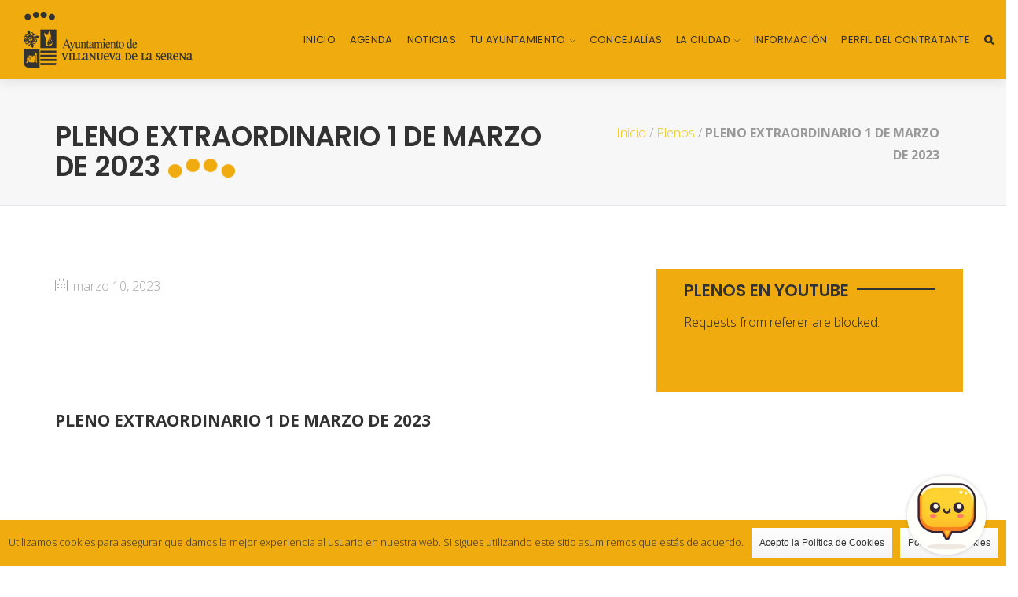

--- FILE ---
content_type: text/html; charset=UTF-8
request_url: https://villanuevadelaserena.es/plenos/pleno-extraordinario-1-de-marzo-de-2023/
body_size: 23221
content:
<!DOCTYPE html>
<html lang="es">

<head>
    <meta charset="UTF-8">
    <meta name="viewport" content="width=device-width, initial-scale=1.0, maximum-scale=1.0, user-scalable=no" />

            <link rel="shortcut icon" href="https://villanuevadelaserena.es/wp-content/uploads/2019/04/fVICON.png">
        <link rel="stylesheet" href="https://use.fontawesome.com/releases/v5.4.1/css/all.css" integrity="sha384-5sAR7xN1Nv6T6+dT2mhtzEpVJvfS3NScPQTrOxhwjIuvcA67KV2R5Jz6kr4abQsz" crossorigin="anonymous">
        <meta name='robots' content='index, follow, max-image-preview:large, max-snippet:-1, max-video-preview:-1' />
	<style>img:is([sizes="auto" i], [sizes^="auto," i]) { contain-intrinsic-size: 3000px 1500px }</style>
	
	<!-- This site is optimized with the Yoast SEO plugin v26.2 - https://yoast.com/wordpress/plugins/seo/ -->
	<title>PLENO EXTRAORDINARIO 1 DE MARZO DE 2023 - Ayuntamiento de Villanueva de la Serena</title>
	<link rel="canonical" href="https://villanuevadelaserena.es/plenos/pleno-extraordinario-1-de-marzo-de-2023/" />
	<meta property="og:locale" content="es_ES" />
	<meta property="og:type" content="article" />
	<meta property="og:title" content="PLENO EXTRAORDINARIO 1 DE MARZO DE 2023 - Ayuntamiento de Villanueva de la Serena" />
	<meta property="og:url" content="https://villanuevadelaserena.es/plenos/pleno-extraordinario-1-de-marzo-de-2023/" />
	<meta property="og:site_name" content="Ayuntamiento de Villanueva de la Serena" />
	<meta name="twitter:card" content="summary_large_image" />
	<script type="application/ld+json" class="yoast-schema-graph">{"@context":"https://schema.org","@graph":[{"@type":"WebPage","@id":"https://villanuevadelaserena.es/plenos/pleno-extraordinario-1-de-marzo-de-2023/","url":"https://villanuevadelaserena.es/plenos/pleno-extraordinario-1-de-marzo-de-2023/","name":"PLENO EXTRAORDINARIO 1 DE MARZO DE 2023 - Ayuntamiento de Villanueva de la Serena","isPartOf":{"@id":"https://villanuevadelaserena.es/#website"},"datePublished":"2023-03-10T07:08:09+00:00","breadcrumb":{"@id":"https://villanuevadelaserena.es/plenos/pleno-extraordinario-1-de-marzo-de-2023/#breadcrumb"},"inLanguage":"es","potentialAction":[{"@type":"ReadAction","target":["https://villanuevadelaserena.es/plenos/pleno-extraordinario-1-de-marzo-de-2023/"]}]},{"@type":"BreadcrumbList","@id":"https://villanuevadelaserena.es/plenos/pleno-extraordinario-1-de-marzo-de-2023/#breadcrumb","itemListElement":[{"@type":"ListItem","position":1,"name":"Inicio","item":"https://villanuevadelaserena.es/"},{"@type":"ListItem","position":2,"name":"Plenos","item":"https://villanuevadelaserena.es/plenos/"},{"@type":"ListItem","position":3,"name":"PLENO EXTRAORDINARIO 1 DE MARZO DE 2023"}]},{"@type":"WebSite","@id":"https://villanuevadelaserena.es/#website","url":"https://villanuevadelaserena.es/","name":"Ayuntamiento de Villanueva de la Serena","description":"Sitio Web oficial del Ayuntamiento de Villanueva de la Serena","potentialAction":[{"@type":"SearchAction","target":{"@type":"EntryPoint","urlTemplate":"https://villanuevadelaserena.es/?s={search_term_string}"},"query-input":{"@type":"PropertyValueSpecification","valueRequired":true,"valueName":"search_term_string"}}],"inLanguage":"es"}]}</script>
	<!-- / Yoast SEO plugin. -->


<link rel='dns-prefetch' href='//fonts.googleapis.com' />
<link rel='preconnect' href='https://fonts.gstatic.com' crossorigin />
<link rel="alternate" type="application/rss+xml" title="Ayuntamiento de Villanueva de la Serena &raquo; Feed" href="https://villanuevadelaserena.es/feed/" />
<link rel="alternate" type="application/rss+xml" title="Ayuntamiento de Villanueva de la Serena &raquo; Feed de los comentarios" href="https://villanuevadelaserena.es/comments/feed/" />
<script type="text/javascript">
/* <![CDATA[ */
window._wpemojiSettings = {"baseUrl":"https:\/\/s.w.org\/images\/core\/emoji\/16.0.1\/72x72\/","ext":".png","svgUrl":"https:\/\/s.w.org\/images\/core\/emoji\/16.0.1\/svg\/","svgExt":".svg","source":{"concatemoji":"https:\/\/villanuevadelaserena.es\/wp-includes\/js\/wp-emoji-release.min.js?ver=6.8.3"}};
/*! This file is auto-generated */
!function(s,n){var o,i,e;function c(e){try{var t={supportTests:e,timestamp:(new Date).valueOf()};sessionStorage.setItem(o,JSON.stringify(t))}catch(e){}}function p(e,t,n){e.clearRect(0,0,e.canvas.width,e.canvas.height),e.fillText(t,0,0);var t=new Uint32Array(e.getImageData(0,0,e.canvas.width,e.canvas.height).data),a=(e.clearRect(0,0,e.canvas.width,e.canvas.height),e.fillText(n,0,0),new Uint32Array(e.getImageData(0,0,e.canvas.width,e.canvas.height).data));return t.every(function(e,t){return e===a[t]})}function u(e,t){e.clearRect(0,0,e.canvas.width,e.canvas.height),e.fillText(t,0,0);for(var n=e.getImageData(16,16,1,1),a=0;a<n.data.length;a++)if(0!==n.data[a])return!1;return!0}function f(e,t,n,a){switch(t){case"flag":return n(e,"\ud83c\udff3\ufe0f\u200d\u26a7\ufe0f","\ud83c\udff3\ufe0f\u200b\u26a7\ufe0f")?!1:!n(e,"\ud83c\udde8\ud83c\uddf6","\ud83c\udde8\u200b\ud83c\uddf6")&&!n(e,"\ud83c\udff4\udb40\udc67\udb40\udc62\udb40\udc65\udb40\udc6e\udb40\udc67\udb40\udc7f","\ud83c\udff4\u200b\udb40\udc67\u200b\udb40\udc62\u200b\udb40\udc65\u200b\udb40\udc6e\u200b\udb40\udc67\u200b\udb40\udc7f");case"emoji":return!a(e,"\ud83e\udedf")}return!1}function g(e,t,n,a){var r="undefined"!=typeof WorkerGlobalScope&&self instanceof WorkerGlobalScope?new OffscreenCanvas(300,150):s.createElement("canvas"),o=r.getContext("2d",{willReadFrequently:!0}),i=(o.textBaseline="top",o.font="600 32px Arial",{});return e.forEach(function(e){i[e]=t(o,e,n,a)}),i}function t(e){var t=s.createElement("script");t.src=e,t.defer=!0,s.head.appendChild(t)}"undefined"!=typeof Promise&&(o="wpEmojiSettingsSupports",i=["flag","emoji"],n.supports={everything:!0,everythingExceptFlag:!0},e=new Promise(function(e){s.addEventListener("DOMContentLoaded",e,{once:!0})}),new Promise(function(t){var n=function(){try{var e=JSON.parse(sessionStorage.getItem(o));if("object"==typeof e&&"number"==typeof e.timestamp&&(new Date).valueOf()<e.timestamp+604800&&"object"==typeof e.supportTests)return e.supportTests}catch(e){}return null}();if(!n){if("undefined"!=typeof Worker&&"undefined"!=typeof OffscreenCanvas&&"undefined"!=typeof URL&&URL.createObjectURL&&"undefined"!=typeof Blob)try{var e="postMessage("+g.toString()+"("+[JSON.stringify(i),f.toString(),p.toString(),u.toString()].join(",")+"));",a=new Blob([e],{type:"text/javascript"}),r=new Worker(URL.createObjectURL(a),{name:"wpTestEmojiSupports"});return void(r.onmessage=function(e){c(n=e.data),r.terminate(),t(n)})}catch(e){}c(n=g(i,f,p,u))}t(n)}).then(function(e){for(var t in e)n.supports[t]=e[t],n.supports.everything=n.supports.everything&&n.supports[t],"flag"!==t&&(n.supports.everythingExceptFlag=n.supports.everythingExceptFlag&&n.supports[t]);n.supports.everythingExceptFlag=n.supports.everythingExceptFlag&&!n.supports.flag,n.DOMReady=!1,n.readyCallback=function(){n.DOMReady=!0}}).then(function(){return e}).then(function(){var e;n.supports.everything||(n.readyCallback(),(e=n.source||{}).concatemoji?t(e.concatemoji):e.wpemoji&&e.twemoji&&(t(e.twemoji),t(e.wpemoji)))}))}((window,document),window._wpemojiSettings);
/* ]]> */
</script>
<link rel='stylesheet' id='js_composer_front-css' href='https://villanuevadelaserena.es/wp-content/plugins/js_composer/assets/css/js_composer.min.css?ver=8.7.2' type='text/css' media='all' />
<link rel='stylesheet' id='mec-font-icons-css' href='https://villanuevadelaserena.es/wp-content/plugins/modern-events-calendar-lite/assets/css/iconfonts.css?ver=6.8.3' type='text/css' media='all' />
<link rel='stylesheet' id='mec-frontend-style-css' href='https://villanuevadelaserena.es/wp-content/plugins/modern-events-calendar-lite/assets/css/frontend.min.css?ver=6.8.3' type='text/css' media='all' />
<link rel='stylesheet' id='mec-tooltip-style-css' href='https://villanuevadelaserena.es/wp-content/plugins/modern-events-calendar-lite/assets/packages/tooltip/tooltip.css?ver=6.8.3' type='text/css' media='all' />
<link rel='stylesheet' id='mec-tooltip-shadow-style-css' href='https://villanuevadelaserena.es/wp-content/plugins/modern-events-calendar-lite/assets/packages/tooltip/tooltipster-sideTip-shadow.min.css?ver=6.8.3' type='text/css' media='all' />
<link rel='stylesheet' id='mec-google-fonts-css' href='//fonts.googleapis.com/css?family=Montserrat%3A400%2C700%7CRoboto%3A100%2C300%2C400%2C700&#038;ver=6.8.3' type='text/css' media='all' />
<link rel='stylesheet' id='mec-dynamic-styles-css' href='https://villanuevadelaserena.es/wp-content/plugins/modern-events-calendar-lite/assets/css/dyncss.css?ver=6.8.3' type='text/css' media='all' />
<style id='mec-dynamic-styles-inline-css' type='text/css'>
.mec-wrap.colorskin-custom .mec-totalcal-box .mec-totalcal-view span:hover,.mec-wrap.colorskin-custom .mec-calendar.mec-event-calendar-classic .mec-selected-day,.mec-wrap.colorskin-custom .mec-color, .mec-wrap.colorskin-custom .mec-event-sharing-wrap .mec-event-sharing > li:hover a, .mec-wrap.colorskin-custom .mec-color-hover:hover, .mec-wrap.colorskin-custom .mec-color-before *:before ,.mec-wrap.colorskin-custom .mec-widget .mec-event-grid-classic.owl-carousel .owl-nav i,.mec-wrap.colorskin-custom .mec-event-list-classic a.magicmore:hover,.mec-wrap.colorskin-custom .mec-event-grid-simple:hover .mec-event-title,.mec-wrap.colorskin-custom .mec-single-event .mec-event-meta dd.mec-events-event-categories:before,.mec-wrap.colorskin-custom .mec-single-event-date:before,.mec-wrap.colorskin-custom .mec-single-event-time:before,.mec-wrap.colorskin-custom .mec-events-meta-group.mec-events-meta-group-venue:before,.mec-wrap.colorskin-custom .mec-calendar .mec-calendar-side .mec-previous-month i,.mec-wrap.colorskin-custom .mec-calendar .mec-calendar-side .mec-next-month,.mec-wrap.colorskin-custom .mec-calendar .mec-calendar-side .mec-previous-month:hover,.mec-wrap.colorskin-custom .mec-calendar .mec-calendar-side .mec-next-month:hover,.mec-wrap.colorskin-custom .mec-calendar.mec-event-calendar-classic dt.mec-selected-day:hover,.mec-wrap.colorskin-custom .mec-infowindow-wp h5 a:hover, .colorskin-custom .mec-events-meta-group-countdown .mec-end-counts h3,.mec-calendar .mec-calendar-side .mec-next-month i,.mec-wrap .mec-totalcal-box i,.mec-calendar .mec-event-article .mec-event-title a:hover,.mec-attendees-list-details .mec-attendee-profile-link a:hover,.mec-wrap.colorskin-custom .mec-next-event-details li i,.mec-next-event-details a,.mec-wrap.colorskin-custom .mec-events-masonry-cats a.mec-masonry-cat-selected{color: #f0ab0f}.mec-wrap.colorskin-custom .mec-event-sharing .mec-event-share:hover .event-sharing-icon,.mec-wrap.colorskin-custom .mec-event-grid-clean .mec-event-date,.mec-wrap.colorskin-custom .mec-event-list-modern .mec-event-sharing > li:hover a i,.mec-wrap.colorskin-custom .mec-event-list-modern .mec-event-sharing .mec-event-share:hover .mec-event-sharing-icon,.mec-wrap.colorskin-custom .mec-event-list-modern .mec-event-sharing li:hover a i,.mec-wrap.colorskin-custom .mec-calendar:not(.mec-event-calendar-classic) .mec-selected-day,.mec-wrap.colorskin-custom .mec-calendar .mec-selected-day:hover,.mec-wrap.colorskin-custom .mec-calendar .mec-calendar-row  dt.mec-has-event:hover,.mec-wrap.colorskin-custom .mec-calendar .mec-has-event:after, .mec-wrap.colorskin-custom .mec-bg-color, .mec-wrap.colorskin-custom .mec-bg-color-hover:hover, .colorskin-custom .mec-event-sharing-wrap:hover > li, .mec-wrap.colorskin-custom .mec-totalcal-box .mec-totalcal-view span.mec-totalcalview-selected,.mec-wrap .flip-clock-wrapper ul li a div div.inn,.mec-wrap .mec-totalcal-box .mec-totalcal-view span.mec-totalcalview-selected,.event-carousel-type1-head .mec-event-date-carousel,.mec-event-countdown-style3 .mec-event-date,#wrap .mec-wrap article.mec-event-countdown-style1,.mec-event-countdown-style1 .mec-event-countdown-part3 a.mec-event-button,.mec-wrap .mec-event-countdown-style2,.mec-map-get-direction-btn-cnt input[type="submit"],.mec-booking button,span.mec-marker-wrap{background-color: #f0ab0f;}.mec-wrap.colorskin-custom .mec-single-event .mec-speakers-details ul li .mec-speaker-avatar a:hover img,.mec-wrap.colorskin-custom .mec-event-list-modern .mec-event-sharing > li:hover a i,.mec-wrap.colorskin-custom .mec-event-list-modern .mec-event-sharing .mec-event-share:hover .mec-event-sharing-icon,.mec-wrap.colorskin-custom .mec-event-list-standard .mec-month-divider span:before,.mec-wrap.colorskin-custom .mec-single-event .mec-social-single:before,.mec-wrap.colorskin-custom .mec-single-event .mec-frontbox-title:before,.mec-wrap.colorskin-custom .mec-calendar .mec-calendar-events-side .mec-table-side-day, .mec-wrap.colorskin-custom .mec-border-color, .mec-wrap.colorskin-custom .mec-border-color-hover:hover, .colorskin-custom .mec-single-event .mec-frontbox-title:before, .colorskin-custom .mec-single-event .mec-events-meta-group-booking form > h4:before, .mec-wrap.colorskin-custom .mec-totalcal-box .mec-totalcal-view span.mec-totalcalview-selected,.mec-wrap .mec-totalcal-box .mec-totalcal-view span.mec-totalcalview-selected,.event-carousel-type1-head .mec-event-date-carousel:after,.mec-wrap.colorskin-custom .mec-events-masonry-cats a.mec-masonry-cat-selected,.mec-wrap.colorskin-custom .mec-events-masonry-cats a:hover{border-color: #f0ab0f;}.mec-wrap.colorskin-custom .mec-event-countdown-style3 .mec-event-date:after,.mec-wrap.colorskin-custom .mec-month-divider span:before{border-bottom-color:#f0ab0f;}.mec-wrap.colorskin-custom  article.mec-event-countdown-style1 .mec-event-countdown-part2:after{border-color: transparent transparent transparent #f0ab0f;}
</style>
<link rel='stylesheet' id='mec-lity-style-css' href='https://villanuevadelaserena.es/wp-content/plugins/modern-events-calendar-lite/assets/packages/lity/lity.min.css?ver=6.8.3' type='text/css' media='all' />
<style id='wp-emoji-styles-inline-css' type='text/css'>

	img.wp-smiley, img.emoji {
		display: inline !important;
		border: none !important;
		box-shadow: none !important;
		height: 1em !important;
		width: 1em !important;
		margin: 0 0.07em !important;
		vertical-align: -0.1em !important;
		background: none !important;
		padding: 0 !important;
	}
</style>
<link rel='stylesheet' id='wp-block-library-css' href='https://villanuevadelaserena.es/wp-includes/css/dist/block-library/style.min.css?ver=6.8.3' type='text/css' media='all' />
<style id='classic-theme-styles-inline-css' type='text/css'>
/*! This file is auto-generated */
.wp-block-button__link{color:#fff;background-color:#32373c;border-radius:9999px;box-shadow:none;text-decoration:none;padding:calc(.667em + 2px) calc(1.333em + 2px);font-size:1.125em}.wp-block-file__button{background:#32373c;color:#fff;text-decoration:none}
</style>
<style id='safe-svg-svg-icon-style-inline-css' type='text/css'>
.safe-svg-cover{text-align:center}.safe-svg-cover .safe-svg-inside{display:inline-block;max-width:100%}.safe-svg-cover svg{fill:currentColor;height:100%;max-height:100%;max-width:100%;width:100%}

</style>
<link rel='stylesheet' id='mediaelement-css' href='https://villanuevadelaserena.es/wp-includes/js/mediaelement/mediaelementplayer-legacy.min.css?ver=4.2.17' type='text/css' media='all' />
<link rel='stylesheet' id='wp-mediaelement-css' href='https://villanuevadelaserena.es/wp-includes/js/mediaelement/wp-mediaelement.min.css?ver=6.8.3' type='text/css' media='all' />
<link rel='stylesheet' id='view_editor_gutenberg_frontend_assets-css' href='https://villanuevadelaserena.es/wp-content/plugins/wp-views/public/css/views-frontend.css?ver=3.6.21' type='text/css' media='all' />
<style id='view_editor_gutenberg_frontend_assets-inline-css' type='text/css'>
.wpv-sort-list-dropdown.wpv-sort-list-dropdown-style-default > span.wpv-sort-list,.wpv-sort-list-dropdown.wpv-sort-list-dropdown-style-default .wpv-sort-list-item {border-color: #cdcdcd;}.wpv-sort-list-dropdown.wpv-sort-list-dropdown-style-default .wpv-sort-list-item a {color: #444;background-color: #fff;}.wpv-sort-list-dropdown.wpv-sort-list-dropdown-style-default a:hover,.wpv-sort-list-dropdown.wpv-sort-list-dropdown-style-default a:focus {color: #000;background-color: #eee;}.wpv-sort-list-dropdown.wpv-sort-list-dropdown-style-default .wpv-sort-list-item.wpv-sort-list-current a {color: #000;background-color: #eee;}
.wpv-sort-list-dropdown.wpv-sort-list-dropdown-style-default > span.wpv-sort-list,.wpv-sort-list-dropdown.wpv-sort-list-dropdown-style-default .wpv-sort-list-item {border-color: #cdcdcd;}.wpv-sort-list-dropdown.wpv-sort-list-dropdown-style-default .wpv-sort-list-item a {color: #444;background-color: #fff;}.wpv-sort-list-dropdown.wpv-sort-list-dropdown-style-default a:hover,.wpv-sort-list-dropdown.wpv-sort-list-dropdown-style-default a:focus {color: #000;background-color: #eee;}.wpv-sort-list-dropdown.wpv-sort-list-dropdown-style-default .wpv-sort-list-item.wpv-sort-list-current a {color: #000;background-color: #eee;}.wpv-sort-list-dropdown.wpv-sort-list-dropdown-style-grey > span.wpv-sort-list,.wpv-sort-list-dropdown.wpv-sort-list-dropdown-style-grey .wpv-sort-list-item {border-color: #cdcdcd;}.wpv-sort-list-dropdown.wpv-sort-list-dropdown-style-grey .wpv-sort-list-item a {color: #444;background-color: #eeeeee;}.wpv-sort-list-dropdown.wpv-sort-list-dropdown-style-grey a:hover,.wpv-sort-list-dropdown.wpv-sort-list-dropdown-style-grey a:focus {color: #000;background-color: #e5e5e5;}.wpv-sort-list-dropdown.wpv-sort-list-dropdown-style-grey .wpv-sort-list-item.wpv-sort-list-current a {color: #000;background-color: #e5e5e5;}
.wpv-sort-list-dropdown.wpv-sort-list-dropdown-style-default > span.wpv-sort-list,.wpv-sort-list-dropdown.wpv-sort-list-dropdown-style-default .wpv-sort-list-item {border-color: #cdcdcd;}.wpv-sort-list-dropdown.wpv-sort-list-dropdown-style-default .wpv-sort-list-item a {color: #444;background-color: #fff;}.wpv-sort-list-dropdown.wpv-sort-list-dropdown-style-default a:hover,.wpv-sort-list-dropdown.wpv-sort-list-dropdown-style-default a:focus {color: #000;background-color: #eee;}.wpv-sort-list-dropdown.wpv-sort-list-dropdown-style-default .wpv-sort-list-item.wpv-sort-list-current a {color: #000;background-color: #eee;}.wpv-sort-list-dropdown.wpv-sort-list-dropdown-style-grey > span.wpv-sort-list,.wpv-sort-list-dropdown.wpv-sort-list-dropdown-style-grey .wpv-sort-list-item {border-color: #cdcdcd;}.wpv-sort-list-dropdown.wpv-sort-list-dropdown-style-grey .wpv-sort-list-item a {color: #444;background-color: #eeeeee;}.wpv-sort-list-dropdown.wpv-sort-list-dropdown-style-grey a:hover,.wpv-sort-list-dropdown.wpv-sort-list-dropdown-style-grey a:focus {color: #000;background-color: #e5e5e5;}.wpv-sort-list-dropdown.wpv-sort-list-dropdown-style-grey .wpv-sort-list-item.wpv-sort-list-current a {color: #000;background-color: #e5e5e5;}.wpv-sort-list-dropdown.wpv-sort-list-dropdown-style-blue > span.wpv-sort-list,.wpv-sort-list-dropdown.wpv-sort-list-dropdown-style-blue .wpv-sort-list-item {border-color: #0099cc;}.wpv-sort-list-dropdown.wpv-sort-list-dropdown-style-blue .wpv-sort-list-item a {color: #444;background-color: #cbddeb;}.wpv-sort-list-dropdown.wpv-sort-list-dropdown-style-blue a:hover,.wpv-sort-list-dropdown.wpv-sort-list-dropdown-style-blue a:focus {color: #000;background-color: #95bedd;}.wpv-sort-list-dropdown.wpv-sort-list-dropdown-style-blue .wpv-sort-list-item.wpv-sort-list-current a {color: #000;background-color: #95bedd;}
</style>
<style id='global-styles-inline-css' type='text/css'>
:root{--wp--preset--aspect-ratio--square: 1;--wp--preset--aspect-ratio--4-3: 4/3;--wp--preset--aspect-ratio--3-4: 3/4;--wp--preset--aspect-ratio--3-2: 3/2;--wp--preset--aspect-ratio--2-3: 2/3;--wp--preset--aspect-ratio--16-9: 16/9;--wp--preset--aspect-ratio--9-16: 9/16;--wp--preset--color--black: #000000;--wp--preset--color--cyan-bluish-gray: #abb8c3;--wp--preset--color--white: #ffffff;--wp--preset--color--pale-pink: #f78da7;--wp--preset--color--vivid-red: #cf2e2e;--wp--preset--color--luminous-vivid-orange: #ff6900;--wp--preset--color--luminous-vivid-amber: #fcb900;--wp--preset--color--light-green-cyan: #7bdcb5;--wp--preset--color--vivid-green-cyan: #00d084;--wp--preset--color--pale-cyan-blue: #8ed1fc;--wp--preset--color--vivid-cyan-blue: #0693e3;--wp--preset--color--vivid-purple: #9b51e0;--wp--preset--gradient--vivid-cyan-blue-to-vivid-purple: linear-gradient(135deg,rgba(6,147,227,1) 0%,rgb(155,81,224) 100%);--wp--preset--gradient--light-green-cyan-to-vivid-green-cyan: linear-gradient(135deg,rgb(122,220,180) 0%,rgb(0,208,130) 100%);--wp--preset--gradient--luminous-vivid-amber-to-luminous-vivid-orange: linear-gradient(135deg,rgba(252,185,0,1) 0%,rgba(255,105,0,1) 100%);--wp--preset--gradient--luminous-vivid-orange-to-vivid-red: linear-gradient(135deg,rgba(255,105,0,1) 0%,rgb(207,46,46) 100%);--wp--preset--gradient--very-light-gray-to-cyan-bluish-gray: linear-gradient(135deg,rgb(238,238,238) 0%,rgb(169,184,195) 100%);--wp--preset--gradient--cool-to-warm-spectrum: linear-gradient(135deg,rgb(74,234,220) 0%,rgb(151,120,209) 20%,rgb(207,42,186) 40%,rgb(238,44,130) 60%,rgb(251,105,98) 80%,rgb(254,248,76) 100%);--wp--preset--gradient--blush-light-purple: linear-gradient(135deg,rgb(255,206,236) 0%,rgb(152,150,240) 100%);--wp--preset--gradient--blush-bordeaux: linear-gradient(135deg,rgb(254,205,165) 0%,rgb(254,45,45) 50%,rgb(107,0,62) 100%);--wp--preset--gradient--luminous-dusk: linear-gradient(135deg,rgb(255,203,112) 0%,rgb(199,81,192) 50%,rgb(65,88,208) 100%);--wp--preset--gradient--pale-ocean: linear-gradient(135deg,rgb(255,245,203) 0%,rgb(182,227,212) 50%,rgb(51,167,181) 100%);--wp--preset--gradient--electric-grass: linear-gradient(135deg,rgb(202,248,128) 0%,rgb(113,206,126) 100%);--wp--preset--gradient--midnight: linear-gradient(135deg,rgb(2,3,129) 0%,rgb(40,116,252) 100%);--wp--preset--font-size--small: 13px;--wp--preset--font-size--medium: 20px;--wp--preset--font-size--large: 36px;--wp--preset--font-size--x-large: 42px;--wp--preset--spacing--20: 0.44rem;--wp--preset--spacing--30: 0.67rem;--wp--preset--spacing--40: 1rem;--wp--preset--spacing--50: 1.5rem;--wp--preset--spacing--60: 2.25rem;--wp--preset--spacing--70: 3.38rem;--wp--preset--spacing--80: 5.06rem;--wp--preset--shadow--natural: 6px 6px 9px rgba(0, 0, 0, 0.2);--wp--preset--shadow--deep: 12px 12px 50px rgba(0, 0, 0, 0.4);--wp--preset--shadow--sharp: 6px 6px 0px rgba(0, 0, 0, 0.2);--wp--preset--shadow--outlined: 6px 6px 0px -3px rgba(255, 255, 255, 1), 6px 6px rgba(0, 0, 0, 1);--wp--preset--shadow--crisp: 6px 6px 0px rgba(0, 0, 0, 1);}:where(.is-layout-flex){gap: 0.5em;}:where(.is-layout-grid){gap: 0.5em;}body .is-layout-flex{display: flex;}.is-layout-flex{flex-wrap: wrap;align-items: center;}.is-layout-flex > :is(*, div){margin: 0;}body .is-layout-grid{display: grid;}.is-layout-grid > :is(*, div){margin: 0;}:where(.wp-block-columns.is-layout-flex){gap: 2em;}:where(.wp-block-columns.is-layout-grid){gap: 2em;}:where(.wp-block-post-template.is-layout-flex){gap: 1.25em;}:where(.wp-block-post-template.is-layout-grid){gap: 1.25em;}.has-black-color{color: var(--wp--preset--color--black) !important;}.has-cyan-bluish-gray-color{color: var(--wp--preset--color--cyan-bluish-gray) !important;}.has-white-color{color: var(--wp--preset--color--white) !important;}.has-pale-pink-color{color: var(--wp--preset--color--pale-pink) !important;}.has-vivid-red-color{color: var(--wp--preset--color--vivid-red) !important;}.has-luminous-vivid-orange-color{color: var(--wp--preset--color--luminous-vivid-orange) !important;}.has-luminous-vivid-amber-color{color: var(--wp--preset--color--luminous-vivid-amber) !important;}.has-light-green-cyan-color{color: var(--wp--preset--color--light-green-cyan) !important;}.has-vivid-green-cyan-color{color: var(--wp--preset--color--vivid-green-cyan) !important;}.has-pale-cyan-blue-color{color: var(--wp--preset--color--pale-cyan-blue) !important;}.has-vivid-cyan-blue-color{color: var(--wp--preset--color--vivid-cyan-blue) !important;}.has-vivid-purple-color{color: var(--wp--preset--color--vivid-purple) !important;}.has-black-background-color{background-color: var(--wp--preset--color--black) !important;}.has-cyan-bluish-gray-background-color{background-color: var(--wp--preset--color--cyan-bluish-gray) !important;}.has-white-background-color{background-color: var(--wp--preset--color--white) !important;}.has-pale-pink-background-color{background-color: var(--wp--preset--color--pale-pink) !important;}.has-vivid-red-background-color{background-color: var(--wp--preset--color--vivid-red) !important;}.has-luminous-vivid-orange-background-color{background-color: var(--wp--preset--color--luminous-vivid-orange) !important;}.has-luminous-vivid-amber-background-color{background-color: var(--wp--preset--color--luminous-vivid-amber) !important;}.has-light-green-cyan-background-color{background-color: var(--wp--preset--color--light-green-cyan) !important;}.has-vivid-green-cyan-background-color{background-color: var(--wp--preset--color--vivid-green-cyan) !important;}.has-pale-cyan-blue-background-color{background-color: var(--wp--preset--color--pale-cyan-blue) !important;}.has-vivid-cyan-blue-background-color{background-color: var(--wp--preset--color--vivid-cyan-blue) !important;}.has-vivid-purple-background-color{background-color: var(--wp--preset--color--vivid-purple) !important;}.has-black-border-color{border-color: var(--wp--preset--color--black) !important;}.has-cyan-bluish-gray-border-color{border-color: var(--wp--preset--color--cyan-bluish-gray) !important;}.has-white-border-color{border-color: var(--wp--preset--color--white) !important;}.has-pale-pink-border-color{border-color: var(--wp--preset--color--pale-pink) !important;}.has-vivid-red-border-color{border-color: var(--wp--preset--color--vivid-red) !important;}.has-luminous-vivid-orange-border-color{border-color: var(--wp--preset--color--luminous-vivid-orange) !important;}.has-luminous-vivid-amber-border-color{border-color: var(--wp--preset--color--luminous-vivid-amber) !important;}.has-light-green-cyan-border-color{border-color: var(--wp--preset--color--light-green-cyan) !important;}.has-vivid-green-cyan-border-color{border-color: var(--wp--preset--color--vivid-green-cyan) !important;}.has-pale-cyan-blue-border-color{border-color: var(--wp--preset--color--pale-cyan-blue) !important;}.has-vivid-cyan-blue-border-color{border-color: var(--wp--preset--color--vivid-cyan-blue) !important;}.has-vivid-purple-border-color{border-color: var(--wp--preset--color--vivid-purple) !important;}.has-vivid-cyan-blue-to-vivid-purple-gradient-background{background: var(--wp--preset--gradient--vivid-cyan-blue-to-vivid-purple) !important;}.has-light-green-cyan-to-vivid-green-cyan-gradient-background{background: var(--wp--preset--gradient--light-green-cyan-to-vivid-green-cyan) !important;}.has-luminous-vivid-amber-to-luminous-vivid-orange-gradient-background{background: var(--wp--preset--gradient--luminous-vivid-amber-to-luminous-vivid-orange) !important;}.has-luminous-vivid-orange-to-vivid-red-gradient-background{background: var(--wp--preset--gradient--luminous-vivid-orange-to-vivid-red) !important;}.has-very-light-gray-to-cyan-bluish-gray-gradient-background{background: var(--wp--preset--gradient--very-light-gray-to-cyan-bluish-gray) !important;}.has-cool-to-warm-spectrum-gradient-background{background: var(--wp--preset--gradient--cool-to-warm-spectrum) !important;}.has-blush-light-purple-gradient-background{background: var(--wp--preset--gradient--blush-light-purple) !important;}.has-blush-bordeaux-gradient-background{background: var(--wp--preset--gradient--blush-bordeaux) !important;}.has-luminous-dusk-gradient-background{background: var(--wp--preset--gradient--luminous-dusk) !important;}.has-pale-ocean-gradient-background{background: var(--wp--preset--gradient--pale-ocean) !important;}.has-electric-grass-gradient-background{background: var(--wp--preset--gradient--electric-grass) !important;}.has-midnight-gradient-background{background: var(--wp--preset--gradient--midnight) !important;}.has-small-font-size{font-size: var(--wp--preset--font-size--small) !important;}.has-medium-font-size{font-size: var(--wp--preset--font-size--medium) !important;}.has-large-font-size{font-size: var(--wp--preset--font-size--large) !important;}.has-x-large-font-size{font-size: var(--wp--preset--font-size--x-large) !important;}
:where(.wp-block-post-template.is-layout-flex){gap: 1.25em;}:where(.wp-block-post-template.is-layout-grid){gap: 1.25em;}
:where(.wp-block-columns.is-layout-flex){gap: 2em;}:where(.wp-block-columns.is-layout-grid){gap: 2em;}
:root :where(.wp-block-pullquote){font-size: 1.5em;line-height: 1.6;}
</style>
<link rel='stylesheet' id='contact-form-7-css' href='https://villanuevadelaserena.es/wp-content/plugins/contact-form-7/includes/css/styles.css?ver=6.1.3' type='text/css' media='all' />
<link rel='stylesheet' id='cookie-notice-front-css' href='https://villanuevadelaserena.es/wp-content/plugins/cookie-notice2/css/front.min.css?ver=6.8.3' type='text/css' media='all' />
<link rel='stylesheet' id='wpa-css-css' href='https://villanuevadelaserena.es/wp-content/plugins/honeypot/includes/css/wpa.css?ver=2.3.04' type='text/css' media='all' />
<link rel='stylesheet' id='style-shortcodes-inc-css' href='https://villanuevadelaserena.es/wp-content/plugins/modeltheme-framework/inc/shortcodes/shortcodes.css?ver=6.8.3' type='text/css' media='all' />
<link rel='stylesheet' id='style-mt-mega-menu-css' href='https://villanuevadelaserena.es/wp-content/plugins/modeltheme-framework/css/mt-mega-menu.css?ver=6.8.3' type='text/css' media='all' />
<link rel='stylesheet' id='style-select2-css' href='https://villanuevadelaserena.es/wp-content/plugins/modeltheme-framework/css/select2.min.css?ver=6.8.3' type='text/css' media='all' />
<link rel='stylesheet' id='style-animations-css' href='https://villanuevadelaserena.es/wp-content/plugins/modeltheme-framework/css/animations.css?ver=6.8.3' type='text/css' media='all' />
<link rel='stylesheet' id='weather-atlas-public-css' href='https://villanuevadelaserena.es/wp-content/plugins/weather-atlas/public/css/weather-atlas-public.min.css?ver=3.0.1' type='text/css' media='all' />
<link rel='stylesheet' id='weather-icons-css' href='https://villanuevadelaserena.es/wp-content/plugins/weather-atlas/public/font/weather-icons/weather-icons.min.css?ver=3.0.1' type='text/css' media='all' />
<link rel='stylesheet' id='wpb-google-fonts-css' href='//fonts.googleapis.com/css?family=Open+Sans&#038;ver=6.8.3' type='text/css' media='all' />
<link rel='stylesheet' id='bellavita-parent-style-css' href='https://villanuevadelaserena.es/wp-content/themes/bellavita/style.css?ver=6.8.3' type='text/css' media='all' />
<link rel='stylesheet' id='font-awesome-v4shim-css' href='https://villanuevadelaserena.es/wp-content/plugins/wp-views/vendor/toolset/toolset-common/res/lib/font-awesome/css/v4-shims.css?ver=5.13.0' type='text/css' media='screen' />
<link rel='stylesheet' id='font-awesome-css' href='https://villanuevadelaserena.es/wp-content/plugins/wp-views/vendor/toolset/toolset-common/res/lib/font-awesome/css/all.css?ver=5.13.0' type='text/css' media='screen' />
<link rel='stylesheet' id='bellavita-responsive-css' href='https://villanuevadelaserena.es/wp-content/themes/bellavita/css/responsive.css?ver=6.8.3' type='text/css' media='all' />
<link rel='stylesheet' id='bellavita-media-screens-css' href='https://villanuevadelaserena.es/wp-content/themes/bellavita/css/media-screens.css?ver=6.8.3' type='text/css' media='all' />
<link rel='stylesheet' id='owl-carousel-css' href='https://villanuevadelaserena.es/wp-content/themes/bellavita/css/owl.carousel.css?ver=6.8.3' type='text/css' media='all' />
<link rel='stylesheet' id='animate-css' href='https://villanuevadelaserena.es/wp-content/themes/bellavita/css/animate.css?ver=6.8.3' type='text/css' media='all' />
<link rel='stylesheet' id='bellavita-styles-css' href='https://villanuevadelaserena.es/wp-content/themes/bellavita/css/styles.css?ver=6.8.3' type='text/css' media='all' />
<link rel='stylesheet' id='bellavita-style-css' href='https://villanuevadelaserena.es/wp-content/themes/villanueva/style.css?ver=6.8.3' type='text/css' media='all' />
<style id='bellavita-style-inline-css' type='text/css'>
body .bellavita_preloader_holder{
					background-color: #75dbb3;
        		}
			.is_header_semitransparent .navbar-default {
			    background: rgba(, , , ) none repeat scroll 0 0;
			}
			.is_header_semitransparent .sticky-wrapper.is-sticky .navbar-default {
			    background: rgba(, , , ) none repeat scroll 0 0;
			}.back-to-top {
						background: #F1AC10 !important;
						color: #323232 !important;
					}
					.back-to-top:hover {
						background: #F1AC10 !important;
						color: #FFFFFF !important;
					}body header .right-side-social-actions .mt-search-icon i {
						color: #323232 !important;
					}
					body header .right-side-social-actions .mt-search-icon:hover i {
						color: #323232 !important;
					}body #mt-nav-burger span {
					background: #F0AB0F !important;
				}
				body #mt-nav-burger:hover span {
					background: #FFFFFF !important;
				}.logo-infos {
                            background: #252525 !important;
                       }
            #modeltheme-main-head {
                            background: #F0AB0F !important;
                       }
            .single article .article-content p,
               p,
               .post-excerpt{
                    font-size: 16px;
                    line-height: 24px;
                    font-family: Open Sans;
                    color: #8b8b8b;
               }
               body{
                    font-family: Open Sans;
               }
               h1,
               h1 span {
                    font-family: "Poppins";
                    font-size: 36px;
               }
               h2 {
                    font-family: "Poppins";
                    font-size: 30px;
               }
               h3 {
                    font-family: "Poppins";
                    font-size: 24px;
               }
               h4 {
                    font-family: "Poppins";
                    font-size: 18px;
               }
               h5 {
                    font-family: "Poppins";
                    font-size: 14px;
               }
               h6 {
                    font-family: "Poppins";
                    font-size: 12px;
               }
               input,
               textarea {
                    font-family: Open Sans;
               }
               input[type="submit"] {
                    font-family: Poppins;
               }
    
    			@media only screen and (max-width: 767px) {
    				body h1,
    				body h1 span{
    					font-size: 20px !important;
    					line-height: 23px !important;
    				}
    				body h2{
    					font-size: 18px !important;
    					line-height: 21px !important;
    				}
    				body h3{
    					font-size: 16px !important;
    					line-height: 19px !important;
    				}
    				body h4{
    					font-size: 14px !important;
    					line-height: 17px !important;
    				}
    				body h5{
    					font-size: 12px !important;
    					line-height: 15px !important;
    				}
    				body h6{
    					font-size: 10px !important;
    					line-height: 13px !important;
    				}
    			}
    			
    			@media only screen and (min-width: 768px) and (max-width: 1024px) {
    				body h1,
    				body h1 span{
    					font-size: 36px !important;
    					line-height: 39px !important;
    				}
    				body h2{
    					font-size: 32px !important;
    					line-height: 35px !important;
    				}
    				body h3{
    					font-size: 28px !important;
    					line-height: 31px !important;
    				}
    				body h4{
    					font-size: 24px !important;
    					line-height: 27px !important;
    				}
    				body h5{
    					font-size: 20px !important;
    					line-height: 23px !important;
    				}
    				body h6{
    					font-size: 18px !important;
    					line-height: 21px !important;
    				}
    			}
    			.breadcrumb a::after {
	        	  content: "/";
	    	}
	    	body{
		        background: #ffffff;
	    	}
    		.logo img,
			.navbar-header .logo img {
				max-width: 354px;
			}
		    ::selection{
		        color: #FFFFFF;
		        background: #f1c40f;
		    }
		    ::-moz-selection { /* Code for Firefox */
		        color: #FFFFFF;
		        background: #f1c40f;
		    }

		    a{
		        color: #f1c40f;
		    }
		    a:focus,
		    a:visited,
		    a:hover{
		        color: #f39c12;
		    }

		    /*------------------------------------------------------------------
		        COLOR
		    ------------------------------------------------------------------*/
		    a,
		    a:hover,
		    a:focus,
		    .mt_listing--tax-type,
		    span.amount,
		    .widget_popular_recent_tabs .nav-tabs li.active a,
		    .widget_product_categories .cat-item:hover,
		    .widget_product_categories .cat-item a:hover,
		    .widget_archive li:hover,
		    .widget_archive li a:hover,
		    .widget_categories .cat-item:hover,
		    .widget_categories li a:hover,
		    .pricing-table.recomended .button.solid-button,
		    .pricing-table .table-content:hover .button.solid-button,
		    .pricing-table.Recommended .button.solid-button,
		    .pricing-table.recommended .button.solid-button,
		    #sync2 .owl-item.synced .post_slider_title,
		    #sync2 .owl-item:hover .post_slider_title,
		    #sync2 .owl-item:active .post_slider_title,
		    .pricing-table.recomended .button.solid-button,
		    .pricing-table .table-content:hover .button.solid-button,
		    .testimonial-author,
		    .testimonials-container blockquote::before,
		    .testimonials-container blockquote::after,
		    .post-author > a,
		    h2 span,
		    label.error,
		    .author-name,
		    .prev-next-post a:hover,
		    .prev-text,
		    .wpb_button.btn-filled:hover,
		    .next-text,
		    .social ul li a:hover i,
		    .wpcf7-form span.wpcf7-not-valid-tip,
		    .text-dark .statistics .stats-head *,
		    .wpb_button.btn-filled,
		    .widget_meta a:hover,
		    .widget_pages a:hover,
		    .blogloop-v1 .post-name a:hover,
		    .blogloop-v2 .post-name a:hover,
		    .blogloop-v3 .post-name a:hover,
		    .blogloop-v4 .post-name a:hover,
		    .blogloop-v5 .post-name a:hover,
			.post-category-comment-date span a:hover,
			.post-category-comment-date span:hover,
			.list-view .post-details .post-category-comment-date i:hover,
			.list-view .post-details .post-category-comment-date a:hover,
		    .simple_sermon_content_top h4,
		    .page_404_v1 h1,
		    .mt_listings--single-main-pic .post-name > a,
		    .widget_recent_comments li:hover a,
		    .list-view .post-details .post-name a:hover,
		    .blogloop-v5 .post-details .post-sticky-label i,
		    header.header2 .header-info-group .header_text_title strong,
		    .widget_recent_entries_with_thumbnail li:hover a,
		    .widget_recent_entries li a:hover,
		    .blogloop-v1 .post-details .post-sticky-label i,
		    .blogloop-v2 .post-details .post-sticky-label i,
		    .blogloop-v3 .post-details .post-sticky-label i,
		    .blogloop-v4 .post-details .post-sticky-label i,
		    .blogloop-v5 .post-details .post-sticky-label i,
            .mt_listing--price-day.mt_listing--price .mt_listing_price,
            .mt_listing--price-day.mt_listing--price .mt_listing_currency,
            .mt_listing--price-day.mt_listing--price .mt_listing_per,
		    .error-404.not-found h1,
		    .header-info-group i,
            .woocommerce form .form-row .required,
            .woocommerce .woocommerce-info::before,
            .woocommerce .woocommerce-message::before,
            .woocommerce div.product p.price,
            .woocommerce div.product span.price,
            .woocommerce div.product .woocommerce-tabs ul.tabs li.active,
            .related.products ul.products li.product .button,
		    .action-expand::after,
		    .list-view .post-details .post-excerpt .more-link:hover,
		    .header4 header .right-side-social-actions .social-links a:hover i,
		    .sidebar-content .widget_nav_menu li a:hover{
		        color: #f1c40f;
		    }

            footer ul.menu li.menu-item a:hover {
                color: #f1c40f !important;
            }

            .woocommerce a.remove{
                color: #f1c40f !important;
            }

		    /* NAVIGATION */
		    .navstyle-v8.header3 #navbar .menu > .menu-item.current-menu-item > a,
		    .navstyle-v8.header3 #navbar .menu > .menu-item:hover > a,
		    .navstyle-v1.header2 #navbar .menu > .menu-item:hover > a,
		    .navstyle-v4 #navbar .menu > .menu-item.current-menu-item > a,
		    .navstyle-v4 #navbar .menu > .menu-item:hover > a,
		    .navstyle-v3 #navbar .menu > .menu-item.current-menu-item > a,
		    .navstyle-v3 #navbar .menu > .menu-item:hover > a,
		    .navstyle-v3 #navbar .menu > .menu-item > a::before,
			.navstyle-v3 #navbar .menu > .menu-item > a::after,
			.navstyle-v2 #navbar .menu > .menu-item.current-menu-item > a,
			.navstyle-v2 #navbar .menu > .menu-item:hover > a,
		    #navbar .menu-item.selected > a, #navbar .menu-item:hover > a{
		        color: #f1c40f;
			}
			.nav-submenu-style1 #navbar .sub-menu .menu-item.selected > a,
			.nav-submenu-style1 #navbar .sub-menu .menu-item:hover > a,
			.navstyle-v2.header3 #navbar .menu > .menu-item > a::before,
			.navstyle-v2.header3 #navbar .menu > .menu-item > a::after,
			.navstyle-v8 #navbar .menu > .menu-item > a::before,
			.navstyle-v7 #navbar .menu > .menu-item .sub-menu > .menu-item > a:hover,
			.navstyle-v7 #navbar .menu > .menu-item.current_page_item > a,
			.navstyle-v7 #navbar .menu > .menu-item.current-menu-item > a,
			.navstyle-v7 #navbar .menu > .menu-item:hover > a,
			.navstyle-v6 #navbar .menu > .menu-item.current_page_item > a,
			.navstyle-v6 #navbar .menu > .menu-item.current-menu-item > a,
			.navstyle-v6 #navbar .menu > .menu-item:hover > a,
			.navstyle-v5 #navbar .menu > .menu-item.current_page_item > a,
			.navstyle-v5 #navbar .menu > .menu-item.current-menu-item > a,
			.navstyle-v5 #navbar .menu > .menu-item:hover > a,
			.navstyle-v2 #navbar .menu > .menu-item > a::before,
			.navstyle-v2 #navbar .menu > .menu-item > a::after{
				background: #f1c40f;
			}


			/* Color Dark / Hovers */
			.related-posts .post-name:hover a,
            #navbar .menu-item.selected > a, #navbar .menu-item:hover > a,
            .navstyle-v1.header3 #navbar .menu > .menu-item:hover > a,
            #navbar ul.sub-menu li a:hover {
				color: #f39c12;
			}

		    /*------------------------------------------------------------------
		        BACKGROUND + BACKGROUND-COLOR
		    ------------------------------------------------------------------*/
		    .tagcloud > a:hover,
		    .modeltheme-icon-search,
		    .wpb_button::after,
		    .rotate45,
		    .latest-posts .post-date-day,
		    .latest-posts h3,
		    .latest-tweets h3,
		    .latest-videos h3,
		    .button.solid-button,
		    button.vc_btn,
		    .pricing-table.recomended .table-content,
		    .pricing-table .table-content:hover,
		    .pricing-table.Recommended .table-content,
		    .pricing-table.recommended .table-content,
		    .pricing-table.recomended .table-content,
		    .pricing-table .table-content:hover,
		    .block-triangle,
		    .owl-theme .owl-controls .owl-page span,
		    body .vc_btn.vc_btn-blue,
		    body a.vc_btn.vc_btn-blue,
		    body button.vc_btn.vc_btn-blue,
		    .pagination .page-numbers.current,
		    .pagination .page-numbers:hover,
		    #subscribe > button[type='submit'],
		    .social-sharer > li:hover,
		    .prev-next-post a:hover .rotate45,
		    .masonry_banner.default-skin,
		    .form-submit input,
		    .member-header::before,
		    .member-header::after,
		    .member-footer .social::before,
		    .member-footer .social::after,
		    .subscribe > button[type='submit'],
		    .no-results input[type='submit'],
		    h3#reply-title::after,
		    .newspaper-info,
		    header.header1 .header-nav-actions .shop_cart,
		    .categories_shortcode .owl-controls .owl-buttons i:hover,
		    .widget-title:after,
		    h2.heading-bottom:after,
		    .single .content-car-heading:after,
		    .wpb_content_element .wpb_accordion_wrapper .wpb_accordion_header.ui-state-active,
		    #primary .main-content ul li:not(.rotate45)::before,
		    .wpcf7-form .wpcf7-submit,
		    ul.ecs-event-list li span,
		    #contact_form2 .solid-button.button,
		    .navbar-default .navbar-toggle .icon-bar,
		    .details-container > div.details-item .amount, .details-container > div.details-item ins,
		    .modeltheme-search .search-submit,
		    .pricing-table.recommended .table-content .title-pricing,
		    .pricing-table .table-content:hover .title-pricing,
		    .pricing-table.recommended .button.solid-button,
		    #navbar ul.sub-menu li a:hover,
		    .blogloop-v5 .absolute-date-badge span,
		    .post-category-date a[rel="tag"],
		    .bellavita_preloader_holder,
		    #navbar .mt-icon-list-item:hover,
		    .mt_listing--single-gallery.mt_listing--featured-single-gallery:hover,
		    footer .mc4wp-form-fields input[type="submit"],
		    .modeltheme-pagination.pagination .page-numbers.current,
		    .pricing-table .table-content:hover .button.solid-button,
		    footer .footer-top .menu .menu-item a::before,
		    .mt-car-search .submit .form-control,
		    .blogloop-v4.list-view .post-date,
		    header .top-header,
		    .navbar-toggle .icon-bar,
            .woocommerce #respond input#submit,
            .woocommerce a.button,
            .woocommerce button.button,
            .woocommerce input.button,
            table.compare-list .add-to-cart td a,
            body.woocommerce ul.products li.product .onsale,
            .woocommerce #respond input#submit.alt,
            .woocommerce a.button.alt,
            .woocommerce button.button.alt,
            .woocommerce input.button.alt,
            .woocommerce a.remove:hover,
            .woocommerce .widget_price_filter .ui-slider .ui-slider-range,
            .woocommerce nav.woocommerce-pagination ul li a:focus,
            .woocommerce nav.woocommerce-pagination ul li a:hover,
            .woocommerce nav.woocommerce-pagination ul li span.current,
            .woocommerce.single-product .wishlist-container .yith-wcwl-wishlistaddedbrowse,
            .woocommerce #respond input#submit.alt.disabled,
            .woocommerce #respond input#submit.alt.disabled:hover,
            .woocommerce #respond input#submit.alt:disabled,
            .woocommerce #respond input#submit.alt:disabled:hover,
            .woocommerce #respond input#submit.alt[disabled]:disabled,
            .woocommerce #respond input#submit.alt[disabled]:disabled:hover,
            .woocommerce a.button.alt.disabled,
            .woocommerce a.button.alt.disabled:hover,
            .woocommerce a.button.alt:disabled,
            .woocommerce a.button.alt:disabled:hover,
            .woocommerce a.button.alt[disabled]:disabled,
            .woocommerce a.button.alt[disabled]:disabled:hover,
            .woocommerce button.button.alt.disabled,
            .woocommerce button.button.alt.disabled:hover,
            .woocommerce button.button.alt:disabled,
            .woocommerce button.button.alt:disabled:hover,
            .woocommerce button.button.alt[disabled]:disabled,
            .woocommerce button.button.alt[disabled]:disabled:hover,
            .woocommerce input.button.alt.disabled,
            .woocommerce input.button.alt.disabled:hover,
            .woocommerce input.button.alt:disabled,
            .woocommerce input.button.alt:disabled:hover,
            .woocommerce input.button.alt[disabled]:disabled,
            .woocommerce input.button.alt[disabled]:disabled:hover,
            .hover-components .component a,
            .related.products span.onsale,
            table.compare-list .add-to-cart td a,
            .shop_cart,
		    .back-to-top,
            .mt_listing--single-price-inner,
            input.wpcf7-form-control.wpcf7-submit,
		    .post-password-form input[type="submit"],
		    .search-form input[type="submit"],
		    .post-password-form input[type='submit'] {
		        background: #f1c40f;
		    }
            .single-product.woocommerce span.onsale,
            .header_mini_cart .button.wc-forward,
            .header_mini_cart .button.checkout,
            .woocommerce ul.products li.product .onsale,
            body .woocommerce ul.products li.product .onsale,
            body .woocommerce ul.products li.product .onsale {
                background-color: #f1c40f;
            }
		    .modeltheme-search.modeltheme-search-open .modeltheme-icon-search,
		    .no-js .modeltheme-search .modeltheme-icon-search,
		    .modeltheme-icon-search:hover,
		    .latest-posts .post-date-month,
		    .button.solid-button:hover,
		    body .vc_btn.vc_btn-blue:hover,
		    body a.vc_btn.vc_btn-blue:hover,
		    .post-category-date a[rel="tag"]:hover,
		    .single-post-tags > a:hover,
		    body button.vc_btn.vc_btn-blue:hover,
		    .blogloop-v5 .absolute-date-badge span:hover,
		    .mt-car-search .submit .form-control:hover,
		    #contact_form2 .solid-button.button:hover,
		    .subscribe > button[type='submit']:hover,
		    footer .mc4wp-form-fields input[type="submit"]:hover,
		    .no-results.not-found .search-submit:hover,
		    .no-results input[type='submit']:hover,
		    ul.ecs-event-list li span:hover,
		    .pricing-table.recommended .table-content .price_circle,
		    .pricing-table .table-content:hover .price_circle,
		    #modal-search-form .modal-content input.search-input,
		    .wpcf7-form .wpcf7-submit:hover,
		    .form-submit input:hover,
		    .blogloop-v4.list-view .post-date a:hover,
		    .pricing-table.recommended .button.solid-button:hover,
		    .search-form input[type="submit"]:hover,
		    .modeltheme-pagination.pagination .page-numbers.current:hover,
		    .error-return-home.text-center > a:hover,
		    .pricing-table .table-content:hover .button.solid-button:hover,
            input.wpcf7-form-control.wpcf7-submit:hover,
		    .post-password-form input[type="submit"]:hover,
		    .navbar-toggle .navbar-toggle:hover .icon-bar,
		    .back-to-top:hover,
            .woocommerce #respond input#submit:hover,
            .woocommerce a.button:hover,
            .woocommerce button.button:hover,
            .woocommerce input.button:hover,
            table.compare-list .add-to-cart td a:hover,
            .woocommerce #respond input#submit.alt:hover,
            .woocommerce a.button.alt:hover,
            .woocommerce button.button.alt:hover,
            .woocommerce input.button.alt:hover,
		    .post-password-form input[type='submit']:hover {
		        background: #f39c12;
		    }
		    .tagcloud > a:hover{
		        background: #f39c12 !important;
		    }
            .hover-components .component a:hover,
            .woocommerce ul.cart_list li a::before,
            .woocommerce ul.product_list_widget li a::before,
		    .flickr_badge_image a::after,
		    .thumbnail-overlay,
		    .portfolio-hover,
		    .pastor-image-content .details-holder,
		    .item-description .holder-top,
		    blockquote::before {
		        background: rgba(241, 196, 15, 0.7);
		    }

		    /*------------------------------------------------------------------
		        BORDER-COLOR
		    ------------------------------------------------------------------*/
		    .comment-form input,
		    .comment-form textarea,
		    .author-bio,
		    blockquote,
		    .widget_popular_recent_tabs .nav-tabs > li.active,
		    body .left-border,
		    body .right-border,
		    body .member-header,
		    body .member-footer .social,
		    body .button[type='submit'],
		    .navbar ul li ul.sub-menu,
		    .wpb_content_element .wpb_tabs_nav li.ui-tabs-active,
		    #contact-us .form-control:focus,
		    .sale_banner_holder:hover,
		    .testimonial-img,
		    .wpcf7-form input:focus,
            .woocommerce div.product .woocommerce-tabs ul.tabs li.active,
            .woocommerce .woocommerce-info,
            .woocommerce .woocommerce-message,
            .header_mini_cart .woocommerce .widget_shopping_cart .total,
            .header_mini_cart .woocommerce.widget_shopping_cart .total,
            .header_mini_cart,
            .header_mini_cart.visible_cart,
		    .wpcf7-form textarea:focus,
		    .navbar-default .navbar-toggle:hover,
		    .header_search_form,
		    .list-view .post-details .post-excerpt .more-link:hover{
		        border-color: #f1c40f;
		    }

		    header .navbar-toggle,
		    .navbar-default .navbar-toggle{
		        border: 3px solid #f1c40f;
		    }
</style>
<link rel='stylesheet' id='bellavita-styles-module-blogloops-css' href='https://villanuevadelaserena.es/wp-content/themes/bellavita/css/styles-module-blogloops.css?ver=6.8.3' type='text/css' media='all' />
<link rel='stylesheet' id='bellavita-styles-module-navigations-css' href='https://villanuevadelaserena.es/wp-content/themes/bellavita/css/styles-module-navigations.css?ver=6.8.3' type='text/css' media='all' />
<link rel='stylesheet' id='bellavita-styles-headers-css' href='https://villanuevadelaserena.es/wp-content/themes/bellavita/css/styles-headers.css?ver=6.8.3' type='text/css' media='all' />
<link rel='stylesheet' id='bellavita-styles-footer-css' href='https://villanuevadelaserena.es/wp-content/themes/bellavita/css/styles-footer.css?ver=6.8.3' type='text/css' media='all' />
<link rel='stylesheet' id='loaders-css' href='https://villanuevadelaserena.es/wp-content/themes/bellavita/css/loaders.css?ver=6.8.3' type='text/css' media='all' />
<link rel='stylesheet' id='simple-line-icons-css' href='https://villanuevadelaserena.es/wp-content/themes/bellavita/css/simple-line-icons.css?ver=6.8.3' type='text/css' media='all' />
<link rel='stylesheet' id='js_composer-css' href='https://villanuevadelaserena.es/wp-content/themes/bellavita/css/js_composer.css?ver=6.8.3' type='text/css' media='all' />
<link rel='stylesheet' id='bellavita-fonts-css' href='//fonts.googleapis.com/css?family=Poppins%3A300%2Cregular%2C500%2C600%2C700%2Clatin-ext%2Clatin%2Cdevanagari&#038;ver=1.0.0' type='text/css' media='all' />
<link rel='stylesheet' id='heateor_sss_frontend_css-css' href='https://villanuevadelaserena.es/wp-content/plugins/sassy-social-share/public/css/sassy-social-share-public.css?ver=3.3.79' type='text/css' media='all' />
<style id='heateor_sss_frontend_css-inline-css' type='text/css'>
.heateor_sss_button_instagram span.heateor_sss_svg,a.heateor_sss_instagram span.heateor_sss_svg{background:radial-gradient(circle at 30% 107%,#fdf497 0,#fdf497 5%,#fd5949 45%,#d6249f 60%,#285aeb 90%)}.heateor_sss_horizontal_sharing .heateor_sss_svg,.heateor_sss_standard_follow_icons_container .heateor_sss_svg{color:#fff;border-width:0px;border-style:solid;border-color:transparent}.heateor_sss_horizontal_sharing .heateorSssTCBackground{color:#666}.heateor_sss_horizontal_sharing span.heateor_sss_svg:hover,.heateor_sss_standard_follow_icons_container span.heateor_sss_svg:hover{border-color:transparent;}.heateor_sss_vertical_sharing span.heateor_sss_svg,.heateor_sss_floating_follow_icons_container span.heateor_sss_svg{color:#fff;border-width:0px;border-style:solid;border-color:transparent;}.heateor_sss_vertical_sharing .heateorSssTCBackground{color:#666;}.heateor_sss_vertical_sharing span.heateor_sss_svg:hover,.heateor_sss_floating_follow_icons_container span.heateor_sss_svg:hover{border-color:transparent;}@media screen and (max-width:783px) {.heateor_sss_vertical_sharing{display:none!important}}div.heateor_sss_sharing_title{text-align:center}div.heateor_sss_sharing_ul{width:100%;text-align:center;}div.heateor_sss_horizontal_sharing div.heateor_sss_sharing_ul a{float:none!important;display:inline-block;}
</style>
<link rel="preload" as="style" href="https://fonts.googleapis.com/css?family=Open%20Sans%7CPoppins&#038;display=swap&#038;ver=1733935341" /><link rel="stylesheet" href="https://fonts.googleapis.com/css?family=Open%20Sans%7CPoppins&#038;display=swap&#038;ver=1733935341" media="print" onload="this.media='all'"><noscript><link rel="stylesheet" href="https://fonts.googleapis.com/css?family=Open%20Sans%7CPoppins&#038;display=swap&#038;ver=1733935341" /></noscript><script type="text/javascript" src="https://villanuevadelaserena.es/wp-content/plugins/wp-views/vendor/toolset/common-es/public/toolset-common-es-frontend.js?ver=175000" id="toolset-common-es-frontend-js"></script>
<script type="text/javascript" src="https://villanuevadelaserena.es/wp-includes/js/jquery/jquery.min.js?ver=3.7.1" id="jquery-core-js"></script>
<script type="text/javascript" src="https://villanuevadelaserena.es/wp-includes/js/jquery/jquery-migrate.min.js?ver=3.4.1" id="jquery-migrate-js"></script>
<script type="text/javascript" id="mec-frontend-script-js-extra">
/* <![CDATA[ */
var mecdata = {"day":"d\u00eda ","days":"d\u00edas","hour":"hora","hours":"horas","minute":"minuto","minutes":"minutos","second":"segundo","seconds":"segundos"};
/* ]]> */
</script>
<script type="text/javascript" src="https://villanuevadelaserena.es/wp-content/plugins/modern-events-calendar-lite/assets/js/frontend.js?ver=6.8.3" id="mec-frontend-script-js"></script>
<script type="text/javascript" src="https://villanuevadelaserena.es/wp-content/plugins/modern-events-calendar-lite/assets/packages/tooltip/tooltip.js?ver=6.8.3" id="mec-tooltip-script-js"></script>
<script type="text/javascript" src="https://villanuevadelaserena.es/wp-content/plugins/modern-events-calendar-lite/assets/js/events.js?ver=6.8.3" id="mec-events-script-js"></script>
<script type="text/javascript" src="https://villanuevadelaserena.es/wp-content/plugins/modern-events-calendar-lite/assets/packages/lity/lity.min.js?ver=6.8.3" id="mec-lity-script-js"></script>
<script type="text/javascript" src="https://villanuevadelaserena.es/wp-content/plugins/modern-events-calendar-lite/assets/packages/colorbrightness/colorbrightness.min.js?ver=6.8.3" id="mec-colorbrightness-script-js"></script>
<script type="text/javascript" src="https://villanuevadelaserena.es/wp-content/plugins/modern-events-calendar-lite/assets/packages/owl-carousel/owl.carousel.min.js?ver=6.8.3" id="mec-owl-carousel-script-js"></script>
<script type="text/javascript" id="cookie-notice-front-js-extra">
/* <![CDATA[ */
var cnArgs = {"ajaxurl":"https:\/\/villanuevadelaserena.es\/wp-admin\/admin-ajax.php","hideEffect":"fade","onScroll":"no","onScrollOffset":"100","cookieName":"cookie_notice_accepted","cookieValue":"true","cookieTime":"31536000","cookiePath":"\/","cookieDomain":"","redirection":"","cache":"","refuse":"no","revoke_cookies":"0","revoke_cookies_opt":"automatic","secure":"1"};
/* ]]> */
</script>
<script type="text/javascript" src="https://villanuevadelaserena.es/wp-content/plugins/cookie-notice2/js/front.min.js?ver=1.2.46" id="cookie-notice-front-js"></script>
<script></script><link rel="https://api.w.org/" href="https://villanuevadelaserena.es/wp-json/" /><link rel="EditURI" type="application/rsd+xml" title="RSD" href="https://villanuevadelaserena.es/xmlrpc.php?rsd" />
<meta name="generator" content="WordPress 6.8.3" />
<link rel='shortlink' href='https://villanuevadelaserena.es/?p=71540' />
<link rel="alternate" title="oEmbed (JSON)" type="application/json+oembed" href="https://villanuevadelaserena.es/wp-json/oembed/1.0/embed?url=https%3A%2F%2Fvillanuevadelaserena.es%2Fplenos%2Fpleno-extraordinario-1-de-marzo-de-2023%2F" />
<link rel="alternate" title="oEmbed (XML)" type="text/xml+oembed" href="https://villanuevadelaserena.es/wp-json/oembed/1.0/embed?url=https%3A%2F%2Fvillanuevadelaserena.es%2Fplenos%2Fpleno-extraordinario-1-de-marzo-de-2023%2F&#038;format=xml" />
<meta name="generator" content="Redux 4.4.17" />
		<!-- GA Google Analytics @ https://m0n.co/ga -->
		<script async src="https://www.googletagmanager.com/gtag/js?id=UA-45956840-1"></script>
		<script>
			window.dataLayer = window.dataLayer || [];
			function gtag(){dataLayer.push(arguments);}
			gtag('js', new Date());
			gtag('config', 'UA-45956840-1');
		</script>

	<!--[if IE 9]> <script>var _gambitParallaxIE9 = true;</script> <![endif]--> <script> window.addEventListener("load",function(){ var c={script:false,link:false}; function ls(s) { if(!['script','link'].includes(s)||c[s]){return;}c[s]=true; var d=document,f=d.getElementsByTagName(s)[0],j=d.createElement(s); if(s==='script'){j.async=true;j.src='https://villanuevadelaserena.es/wp-content/plugins/wp-views/vendor/toolset/blocks/public/js/frontend.js?v=1.6.17';}else{ j.rel='stylesheet';j.href='https://villanuevadelaserena.es/wp-content/plugins/wp-views/vendor/toolset/blocks/public/css/style.css?v=1.6.17';} f.parentNode.insertBefore(j, f); }; function ex(){ls('script');ls('link')} window.addEventListener("scroll", ex, {once: true}); if (('IntersectionObserver' in window) && ('IntersectionObserverEntry' in window) && ('intersectionRatio' in window.IntersectionObserverEntry.prototype)) { var i = 0, fb = document.querySelectorAll("[class^='tb-']"), o = new IntersectionObserver(es => { es.forEach(e => { o.unobserve(e.target); if (e.intersectionRatio > 0) { ex();o.disconnect();}else{ i++;if(fb.length>i){o.observe(fb[i])}} }) }); if (fb.length) { o.observe(fb[i]) } } }) </script>
	<noscript>
		<link rel="stylesheet" href="https://villanuevadelaserena.es/wp-content/plugins/wp-views/vendor/toolset/blocks/public/css/style.css">
	</noscript><meta name="generator" content="Powered by WPBakery Page Builder - drag and drop page builder for WordPress."/>
<style id="redux_demo-dynamic-css" title="dynamic-css" class="redux-options-output">.header-title-breadcrumb-overlay{color:#f7f7f7;}body .bellavita_preloader_holder{background-color:transparent;background-repeat:no-repeat;background-attachment:scroll;background-position:center center;background-image:url('https://villanuevadelaserena.es/wp-content/uploads/2019/04/fVICON.png');background-size:inherit;}.fixed-sidebar-menu{background-color:rgba(37,37,37,0.95);}body.navstyle-v1.header3 #navbar .menu > .menu-item > a,
                                body .navbar-nav .search_products a,
                                body .navbar-default .navbar-nav > li > a:hover,
                                body .navbar-default .navbar-nav > li > a:focus,
                                body .navbar-default .navbar-nav > li > a{color:#FFFFFF;}body #navbar .menu-item.selected > a, body #navbar .menu-item:hover > a{color:#53C095;}#navbar .sub-menu, .navbar ul li ul.sub-menu{background-color:#303030;}#navbar ul.sub-menu li a{color:#FFFFFF;}#navbar ul.sub-menu li a:hover{background-color:#252525;}body #navbar ul.sub-menu li a:hover{color:#53C095;}.fixed-sidebar-menu{background-color:#f0ab0f;}footer .footer-top{background-color:#323232;}footer .footer-top h1.widget-title, footer .footer-top h3.widget-title, footer .footer-top .widget-title{color:#ffffff;}.footer-row-1{padding-top:80px;padding-bottom:80px;}.footer-row-1{margin-top:0px;margin-bottom:0px;}.footer-row-1{border-top:0px solid #515b5e;border-bottom:0px solid #515b5e;border-left:0px solid #515b5e;border-right:0px solid #515b5e;}footer.footer1 .footer,footer.footer2 .footer-div-parent{background-color:#323232;}footer .footer h1.widget-title, footer .footer h3.widget-title, footer .footer .widget-title{color:#ffffff;}</style><noscript><style> .wpb_animate_when_almost_visible { opacity: 1; }</style></noscript>    <link href="https://fonts.googleapis.com/css?family=Open+Sans:300,300i,400,400i,600,600i,700,700i,800,800i|Poppins:300,300i,400,400i,500,500i,600,600i,700,700i" rel="stylesheet">
    <script src="https://kit.fontawesome.com/23e7bc8283.js"></script>

</head>

<body data-rsssl=1 class="wp-singular plenos-template-default single single-plenos postid-71540 wp-theme-bellavita wp-child-theme-villanueva cookies-not-set nav-submenu-style2 widgets_v1   navstyle-v1       is_nav_sticky header1   views-template-plantilla-para-plenos wpb-js-composer js-comp-ver-8.7.2 vc_responsive">

        <div class="bellavita_preloader_holder v16_ball_scale_multiple"><div class="bellavita_preloader v16_ball_scale_multiple">
                            <div class="loaders">
                                <div class="loader">
                                    <div class="loader-inner ball-scale-multiple">
                                        <div></div>
                                        <div></div>
                                        <div></div>
                                    </div>
                                </div>
                            </div>
                        </div></div>

        
                <!-- Fixed Search Form -->
        <div class="fixed-search-overlay">
            <!-- Close Sidebar Menu + Close Overlay -->
            <i class="icon-close icons"></i>
            <!-- INSIDE SEARCH OVERLAY -->
            <div class="fixed-search-inside">
                <div class="modeltheme-search">

                    <form role="search" method="get" class="search-form" action="">
    <label>
        <input class="search-field" placeholder="Buscar..." value="" name="s" type="search">
    </label>
    <input class="search-submit" value="Go" type="submit">
</form>

                </div>
            </div>
        </div>
    

                <!-- Fixed Sidebar Overlay -->
        <div class="fixed-sidebar-menu-overlay"></div>
        <!-- Fixed Sidebar Menu -->
        <div class="relative fixed-sidebar-menu-holder header7">
            <div class="fixed-sidebar-menu">
                <!-- Close Sidebar Menu + Close Overlay -->
                <i class="icon-close icons"></i>
                <!-- Sidebar Menu Holder -->
                <div class="header7 sidebar-content">
                    <!-- RIGHT SIDE -->
                    <div class="left-side">
			            			              			                <h1 class="logo">
			                    <a href="https://villanuevadelaserena.es">
			                        <img src="https://villanuevadelaserena.es/wp-content/themes/bellavita/images/logo_colored.png" alt="Ayuntamiento de Villanueva de la Serena" />
			                    </a>
			                </h1>
			              			                                                        </div>
                </div>
            </div>
        </div>
    

    <!-- PAGE #page -->
    <div id="page" class="hfeed site">
        <header class="header1">


  <!-- BOTTOM BAR -->
  <nav class="navbar navbar-default logo-infos" id="modeltheme-main-head">
    <div class="container">
        <div class="row">

          <!-- LOGO -->
          <div class="navbar-header col-md-3">
            <!-- NAVIGATION BURGER MENU -->
            <button type="button" class="navbar-toggle collapsed" data-toggle="collapse" data-target="#navbar" aria-expanded="false" aria-controls="navbar">
                <span class="sr-only"></span>
                <span class="icon-bar"></span>
                <span class="icon-bar"></span>
                <span class="icon-bar"></span>
            </button>

                                          <h1 class="logo">
                    <a href="https://villanuevadelaserena.es">
                        <img src="https://villanuevadelaserena.es/wp-content/uploads/2019/04/logoblack.png" alt="Ayuntamiento de Villanueva de la Serena" />
                    </a>
                </h1>
                                    </div>

          <!-- NAV MENU -->
          <div id="navbar" class="navbar-collapse collapse col-md-9">
            <ul class="menu nav navbar-nav pull-right nav-effect nav-menu">
              <li id="menu-item-30857" class="menu-item menu-item-type-post_type menu-item-object-page menu-item-home menu-item-30857"><a href="https://villanuevadelaserena.es/">Inicio</a></li>
<li id="menu-item-35569" class="menu-item menu-item-type-post_type menu-item-object-page menu-item-35569"><a href="https://villanuevadelaserena.es/agenda/">Agenda</a></li>
<li id="menu-item-35053" class="menu-item menu-item-type-taxonomy menu-item-object-category menu-item-35053"><a href="https://villanuevadelaserena.es/category/noticias/">Noticias</a></li>
<li id="menu-item-31105" class="menu-item menu-item-type-custom menu-item-object-custom menu-item-has-children menu-item-31105"><a>Tu Ayuntamiento</a>
<ul class="sub-menu">
	<li id="menu-item-35258" class="menu-item menu-item-type-post_type menu-item-object-page menu-item-35258"><a href="https://villanuevadelaserena.es/la-alcaldesa/">La Alcaldesa</a></li>
	<li id="menu-item-41075" class="menu-item menu-item-type-post_type menu-item-object-page menu-item-41075"><a href="https://villanuevadelaserena.es/corporacion-municipal/">Corporación Municipal</a></li>
	<li id="menu-item-87980" class="menu-item menu-item-type-post_type menu-item-object-page menu-item-87980"><a href="https://villanuevadelaserena.es/agenda-de-alcaldia/">Agenda de Alcaldía</a></li>
	<li id="menu-item-35388" class="menu-item menu-item-type-custom menu-item-object-custom menu-item-35388"><a href="/plenos">Plenos</a></li>
	<li id="menu-item-35391" class="menu-item menu-item-type-custom menu-item-object-custom menu-item-35391"><a href="/juntas-de-gobierno">Juntas de Gobierno</a></li>
	<li id="menu-item-35363" class="menu-item menu-item-type-post_type menu-item-object-page menu-item-35363"><a href="https://villanuevadelaserena.es/resolucion-de-alcadia/">Resolución de Alcadía</a></li>
	<li id="menu-item-60832" class="menu-item menu-item-type-post_type menu-item-object-page menu-item-60832"><a href="https://villanuevadelaserena.es/consulta-popular/">Consulta popular</a></li>
</ul>
</li>
<li id="menu-item-35416" class="menu-item menu-item-type-custom menu-item-object-custom menu-item-35416"><a href="/concejalias">Concejalías</a></li>
<li id="menu-item-30986" class="menu-item menu-item-type-custom menu-item-object-custom menu-item-has-children menu-item-30986"><a>La Ciudad</a>
<ul class="sub-menu">
	<li id="menu-item-35078" class="menu-item menu-item-type-post_type menu-item-object-page menu-item-35078"><a href="https://villanuevadelaserena.es/historia/">Historia</a></li>
	<li id="menu-item-35084" class="menu-item menu-item-type-post_type menu-item-object-page menu-item-35084"><a href="https://villanuevadelaserena.es/patrimonio-civil/">Patrimonio Civil</a></li>
	<li id="menu-item-35127" class="menu-item menu-item-type-post_type menu-item-object-page menu-item-35127"><a href="https://villanuevadelaserena.es/patrimonio-religioso/">Patrimonio Religioso</a></li>
	<li id="menu-item-40398" class="menu-item menu-item-type-post_type menu-item-object-page menu-item-40398"><a href="https://villanuevadelaserena.es/palacio-congresos/">Palacio de congresos</a></li>
	<li id="menu-item-35082" class="menu-item menu-item-type-post_type menu-item-object-page menu-item-35082"><a href="https://villanuevadelaserena.es/ferias-y-fiestas/">Ferias y Fiestas</a></li>
	<li id="menu-item-35083" class="menu-item menu-item-type-post_type menu-item-object-page menu-item-35083"><a href="https://villanuevadelaserena.es/callejero-de-villanueva-de-la-serena/">Callejero</a></li>
	<li id="menu-item-35081" class="menu-item menu-item-type-post_type menu-item-object-page menu-item-35081"><a href="https://villanuevadelaserena.es/el-tiempo/">El tiempo</a></li>
	<li id="menu-item-35080" class="menu-item menu-item-type-post_type menu-item-object-page menu-item-35080"><a href="https://villanuevadelaserena.es/servicios/">Servicios</a></li>
	<li id="menu-item-35079" class="menu-item menu-item-type-post_type menu-item-object-page menu-item-35079"><a href="https://villanuevadelaserena.es/informacion-general/">Información General</a></li>
	<li id="menu-item-53951" class="menu-item menu-item-type-post_type menu-item-object-page menu-item-53951"><a href="https://villanuevadelaserena.es/tu-ayuntamiento/escudo-heraldico-bandera-e-imagen-corporativa/">Escudo, bandera e imagen</a></li>
</ul>
</li>
<li id="menu-item-35167" class="menu-item menu-item-type-post_type menu-item-object-page menu-item-35167"><a href="https://villanuevadelaserena.es/informacion/">Información</a></li>
<li id="menu-item-35536" class="menu-item menu-item-type-post_type menu-item-object-page menu-item-35536"><a href="https://villanuevadelaserena.es/perfil-del-contratante/">Perfil del Contratante</a></li>
                              <li id="" class="menu-item menu-item-type-custom menu-item-object-custom">
                <a href="#" class="mt-search-icon">
                  <i class="fa fa-search" aria-hidden="true"></i>
                </a>
              </li>
                          </ul>
          </div>

        </div>
    </div>
  </nav>
</header>

	<div id="primary" class="content-area">
		<main id="main" class="site-main">

		
			

<!-- HEADER TITLE BREADCRUBS SECTION -->
<div class="header-title-breadcrumb relative"><div class="header-title-breadcrumb-overlay text-center">
                        <div class="container">
                            <div class="row">
                                <div class="col-md-7 col-sm-6 col-xs-12 text-left"><h1>PLENO EXTRAORDINARIO 1 DE MARZO DE 2023<img class="alignnone size-full wp-image-11993" src="/wp-content/uploads/2019/04/tittledec.png" alt="" style="margin: 0 10px;" width="85" height="auto"></h1></div>
                                <div class="col-md-5 col-sm-6 col-xs-12">
                                    <ol class="breadcrumb text-right"><li class=""><span><span><a href="https://villanuevadelaserena.es/">Inicio</a></span> / <span><a href="https://villanuevadelaserena.es/plenos/">Plenos</a></span> / <span class="breadcrumb_last" aria-current="page"><strong>PLENO EXTRAORDINARIO 1 DE MARZO DE 2023</strong></span></span></li></ol>
</div>
</div>
</div>
</div></div><div class="clearfix"></div>

<article id="post-71540" class="post high-padding post-71540 plenos type-plenos status-publish hentry tu-ayuntamiento_cat-plenos">
    <div class="container">
       <div class="row">

            

                        <!-- POST CONTENT -->
            <div class="col-md-8 main-content">

                <!-- HEADER -->
                <div class="article-header">
                    <div class="article-details">
                      <div class="article-details-img-wrap">
                                              </div>
                        <div class="clearfix"></div>

                        <h1 class="post-title">
                            <strong>PLENO EXTRAORDINARIO 1 DE MARZO DE 2023</strong>
                        </h1>

                        <div class="post-category-comment-date row">
                            <span class="post-date">
                                <i class="icon-calendar"></i>
                                marzo 10, 2023                            </span>
                            <span class="post-categories">
                                                            </span>
                            <span class="post-author">
                                <i class="icon-user icons"></i>
                                <a href="https://villanuevadelaserena.es/author/informatica/">Informatica</a>
                            </span>
                            <span class="post-comments">
                                <i class="icon-bubbles icons"></i>
                                <a href="https://villanuevadelaserena.es/plenos/pleno-extraordinario-1-de-marzo-de-2023/#comments">0</a>
                            </span>
                        </div>

                    </div>
                </div>
                <!-- CONTENT -->
                <div class="article-content">

                    <div class="wpb-content-wrapper"><div class="vc_row wpb_row vc_row-fluid plen-sidebar"><div class="plenosiz wpb_column vc_column_container vc_col-sm-12"><div class="vc_column-inner"><div class="wpb_wrapper">
	<div class="wpb_text_column wpb_content_element" >
		<div class="wpb_wrapper">
			<p><br />
<br />
<br />
<br />
<br />
<p><a href="https://villanuevadelaserena.es/wp-content/uploads/2023/03/acta-sesion-PLENO-01-03-2023-FRIMADA.pdf" target="_blank" rel="noopener"><strong>PLENO EXTRAORDINARIO 1 DE MARZO DE 2023</strong></a></p>
<br />
</p>

		</div>
	</div>
</div></div></div></div>
</div>                    <div class="clearfix"></div>

                                        <div class="clearfix"></div>


                                        <div class="clearfix"></div>


                    <div class="heateor_sss_sharing_container heateor_sss_horizontal_sharing" data-heateor-ss-offset="0" data-heateor-sss-href='https://villanuevadelaserena.es/plenos/pleno-extraordinario-1-de-marzo-de-2023/'><div class="heateor_sss_sharing_ul"><a aria-label="Facebook" class="heateor_sss_facebook" href="https://www.facebook.com/sharer/sharer.php?u=https%3A%2F%2Fvillanuevadelaserena.es%2Fplenos%2Fpleno-extraordinario-1-de-marzo-de-2023%2F" title="Facebook" rel="nofollow noopener" target="_blank" style="font-size:32px!important;box-shadow:none;display:inline-block;vertical-align:middle"><span class="heateor_sss_svg" style="background-color:#0765FE;width:40px;height:40px;border-radius:999px;display:inline-block;opacity:1;float:left;font-size:32px;box-shadow:none;display:inline-block;font-size:16px;padding:0 4px;vertical-align:middle;background-repeat:repeat;overflow:hidden;padding:0;cursor:pointer;box-sizing:content-box"><svg style="display:block;border-radius:999px;" focusable="false" aria-hidden="true" xmlns="http://www.w3.org/2000/svg" width="100%" height="100%" viewBox="0 0 32 32"><path fill="#fff" d="M28 16c0-6.627-5.373-12-12-12S4 9.373 4 16c0 5.628 3.875 10.35 9.101 11.647v-7.98h-2.474V16H13.1v-1.58c0-4.085 1.849-5.978 5.859-5.978.76 0 2.072.15 2.608.298v3.325c-.283-.03-.775-.045-1.386-.045-1.967 0-2.728.745-2.728 2.683V16h3.92l-.673 3.667h-3.247v8.245C23.395 27.195 28 22.135 28 16Z"></path></svg></span></a><a aria-label="Instagram" class="heateor_sss_button_instagram" href="https://www.instagram.com/" title="Instagram" rel="nofollow noopener" target="_blank" style="font-size:32px!important;box-shadow:none;display:inline-block;vertical-align:middle"><span class="heateor_sss_svg" style="background-color:#53beee;width:40px;height:40px;border-radius:999px;display:inline-block;opacity:1;float:left;font-size:32px;box-shadow:none;display:inline-block;font-size:16px;padding:0 4px;vertical-align:middle;background-repeat:repeat;overflow:hidden;padding:0;cursor:pointer;box-sizing:content-box"><svg style="display:block;border-radius:999px;" version="1.1" viewBox="-10 -10 148 148" width="100%" height="100%" xml:space="preserve" xmlns="http://www.w3.org/2000/svg" xmlns:xlink="http://www.w3.org/1999/xlink"><g><g><path d="M86,112H42c-14.336,0-26-11.663-26-26V42c0-14.337,11.664-26,26-26h44c14.337,0,26,11.663,26,26v44 C112,100.337,100.337,112,86,112z M42,24c-9.925,0-18,8.074-18,18v44c0,9.925,8.075,18,18,18h44c9.926,0,18-8.075,18-18V42 c0-9.926-8.074-18-18-18H42z" fill="#fff"></path></g><g><path d="M64,88c-13.234,0-24-10.767-24-24c0-13.234,10.766-24,24-24s24,10.766,24,24C88,77.233,77.234,88,64,88z M64,48c-8.822,0-16,7.178-16,16s7.178,16,16,16c8.822,0,16-7.178,16-16S72.822,48,64,48z" fill="#fff"></path></g><g><circle cx="89.5" cy="38.5" fill="#fff" r="5.5"></circle></g></g></svg></span></a><a aria-label="Linkedin" class="heateor_sss_button_linkedin" href="https://www.linkedin.com/sharing/share-offsite/?url=https%3A%2F%2Fvillanuevadelaserena.es%2Fplenos%2Fpleno-extraordinario-1-de-marzo-de-2023%2F" title="Linkedin" rel="nofollow noopener" target="_blank" style="font-size:32px!important;box-shadow:none;display:inline-block;vertical-align:middle"><span class="heateor_sss_svg heateor_sss_s__default heateor_sss_s_linkedin" style="background-color:#0077b5;width:40px;height:40px;border-radius:999px;display:inline-block;opacity:1;float:left;font-size:32px;box-shadow:none;display:inline-block;font-size:16px;padding:0 4px;vertical-align:middle;background-repeat:repeat;overflow:hidden;padding:0;cursor:pointer;box-sizing:content-box"><svg style="display:block;border-radius:999px;" focusable="false" aria-hidden="true" xmlns="http://www.w3.org/2000/svg" width="100%" height="100%" viewBox="0 0 32 32"><path d="M6.227 12.61h4.19v13.48h-4.19V12.61zm2.095-6.7a2.43 2.43 0 0 1 0 4.86c-1.344 0-2.428-1.09-2.428-2.43s1.084-2.43 2.428-2.43m4.72 6.7h4.02v1.84h.058c.56-1.058 1.927-2.176 3.965-2.176 4.238 0 5.02 2.792 5.02 6.42v7.395h-4.183v-6.56c0-1.564-.03-3.574-2.178-3.574-2.18 0-2.514 1.7-2.514 3.46v6.668h-4.187V12.61z" fill="#fff"></path></svg></span></a><a aria-label="Pinterest" class="heateor_sss_button_pinterest" href="https://villanuevadelaserena.es/plenos/pleno-extraordinario-1-de-marzo-de-2023/" onclick="event.preventDefault();javascript:void( (function() {var e=document.createElement('script' );e.setAttribute('type','text/javascript' );e.setAttribute('charset','UTF-8' );e.setAttribute('src','//assets.pinterest.com/js/pinmarklet.js?r='+Math.random()*99999999);document.body.appendChild(e)})());" title="Pinterest" rel="noopener" style="font-size:32px!important;box-shadow:none;display:inline-block;vertical-align:middle"><span class="heateor_sss_svg heateor_sss_s__default heateor_sss_s_pinterest" style="background-color:#cc2329;width:40px;height:40px;border-radius:999px;display:inline-block;opacity:1;float:left;font-size:32px;box-shadow:none;display:inline-block;font-size:16px;padding:0 4px;vertical-align:middle;background-repeat:repeat;overflow:hidden;padding:0;cursor:pointer;box-sizing:content-box"><svg style="display:block;border-radius:999px;" focusable="false" aria-hidden="true" xmlns="http://www.w3.org/2000/svg" width="100%" height="100%" viewBox="-2 -2 35 35"><path fill="#fff" d="M16.539 4.5c-6.277 0-9.442 4.5-9.442 8.253 0 2.272.86 4.293 2.705 5.046.303.125.574.005.662-.33.061-.231.205-.816.27-1.06.088-.331.053-.447-.191-.736-.532-.627-.873-1.439-.873-2.591 0-3.338 2.498-6.327 6.505-6.327 3.548 0 5.497 2.168 5.497 5.062 0 3.81-1.686 7.025-4.188 7.025-1.382 0-2.416-1.142-2.085-2.545.397-1.674 1.166-3.48 1.166-4.689 0-1.081-.581-1.983-1.782-1.983-1.413 0-2.548 1.462-2.548 3.419 0 1.247.421 2.091.421 2.091l-1.699 7.199c-.505 2.137-.076 4.755-.039 5.019.021.158.223.196.314.077.13-.17 1.813-2.247 2.384-4.324.162-.587.929-3.631.929-3.631.46.876 1.801 1.646 3.227 1.646 4.247 0 7.128-3.871 7.128-9.053.003-3.918-3.317-7.568-8.361-7.568z"/></svg></span></a><a aria-label="Whatsapp" class="heateor_sss_whatsapp" href="https://api.whatsapp.com/send?text=PLENO%20EXTRAORDINARIO%201%20DE%20MARZO%20DE%202023%20https%3A%2F%2Fvillanuevadelaserena.es%2Fplenos%2Fpleno-extraordinario-1-de-marzo-de-2023%2F" title="Whatsapp" rel="nofollow noopener" target="_blank" style="font-size:32px!important;box-shadow:none;display:inline-block;vertical-align:middle"><span class="heateor_sss_svg" style="background-color:#55eb4c;width:40px;height:40px;border-radius:999px;display:inline-block;opacity:1;float:left;font-size:32px;box-shadow:none;display:inline-block;font-size:16px;padding:0 4px;vertical-align:middle;background-repeat:repeat;overflow:hidden;padding:0;cursor:pointer;box-sizing:content-box"><svg style="display:block;border-radius:999px;" focusable="false" aria-hidden="true" xmlns="http://www.w3.org/2000/svg" width="100%" height="100%" viewBox="-6 -5 40 40"><path class="heateor_sss_svg_stroke heateor_sss_no_fill" stroke="#fff" stroke-width="2" fill="none" d="M 11.579798566743314 24.396926207859085 A 10 10 0 1 0 6.808479557110079 20.73576436351046"></path><path d="M 7 19 l -1 6 l 6 -1" class="heateor_sss_no_fill heateor_sss_svg_stroke" stroke="#fff" stroke-width="2" fill="none"></path><path d="M 10 10 q -1 8 8 11 c 5 -1 0 -6 -1 -3 q -4 -3 -5 -5 c 4 -2 -1 -5 -1 -4" fill="#fff"></path></svg></span></a><a aria-label="Twitter" class="heateor_sss_button_twitter" href="https://twitter.com/intent/tweet?via=aytovvaserena&text=PLENO%20EXTRAORDINARIO%201%20DE%20MARZO%20DE%202023&url=https%3A%2F%2Fvillanuevadelaserena.es%2Fplenos%2Fpleno-extraordinario-1-de-marzo-de-2023%2F" title="Twitter" rel="nofollow noopener" target="_blank" style="font-size:32px!important;box-shadow:none;display:inline-block;vertical-align:middle"><span class="heateor_sss_svg heateor_sss_s__default heateor_sss_s_twitter" style="background-color:#55acee;width:40px;height:40px;border-radius:999px;display:inline-block;opacity:1;float:left;font-size:32px;box-shadow:none;display:inline-block;font-size:16px;padding:0 4px;vertical-align:middle;background-repeat:repeat;overflow:hidden;padding:0;cursor:pointer;box-sizing:content-box"><svg style="display:block;border-radius:999px;" focusable="false" aria-hidden="true" xmlns="http://www.w3.org/2000/svg" width="100%" height="100%" viewBox="-4 -4 39 39"><path d="M28 8.557a9.913 9.913 0 0 1-2.828.775 4.93 4.93 0 0 0 2.166-2.725 9.738 9.738 0 0 1-3.13 1.194 4.92 4.92 0 0 0-3.593-1.55 4.924 4.924 0 0 0-4.794 6.049c-4.09-.21-7.72-2.17-10.15-5.15a4.942 4.942 0 0 0-.665 2.477c0 1.71.87 3.214 2.19 4.1a4.968 4.968 0 0 1-2.23-.616v.06c0 2.39 1.7 4.38 3.952 4.83-.414.115-.85.174-1.297.174-.318 0-.626-.03-.928-.086a4.935 4.935 0 0 0 4.6 3.42 9.893 9.893 0 0 1-6.114 2.107c-.398 0-.79-.023-1.175-.068a13.953 13.953 0 0 0 7.55 2.213c9.056 0 14.01-7.507 14.01-14.013 0-.213-.005-.426-.015-.637.96-.695 1.795-1.56 2.455-2.55z" fill="#fff"></path></svg></span></a><a class="heateor_sss_more" aria-label="More" title="More" rel="nofollow noopener" style="font-size: 32px!important;border:0;box-shadow:none;display:inline-block!important;font-size:16px;padding:0 4px;vertical-align: middle;display:inline;" href="https://villanuevadelaserena.es/plenos/pleno-extraordinario-1-de-marzo-de-2023/" onclick="event.preventDefault()"><span class="heateor_sss_svg" style="background-color:#ee8e2d;width:40px;height:40px;border-radius:999px;display:inline-block!important;opacity:1;float:left;font-size:32px!important;box-shadow:none;display:inline-block;font-size:16px;padding:0 4px;vertical-align:middle;display:inline;background-repeat:repeat;overflow:hidden;padding:0;cursor:pointer;box-sizing:content-box;" onclick="heateorSssMoreSharingPopup(this, 'https://villanuevadelaserena.es/plenos/pleno-extraordinario-1-de-marzo-de-2023/', 'PLENO%20EXTRAORDINARIO%201%20DE%20MARZO%20DE%202023', '' )"><svg xmlns="http://www.w3.org/2000/svg" xmlns:xlink="http://www.w3.org/1999/xlink" viewBox="-.3 0 32 32" version="1.1" width="100%" height="100%" style="display:block;border-radius:999px;" xml:space="preserve"><g><path fill="#fff" d="M18 14V8h-4v6H8v4h6v6h4v-6h6v-4h-6z" fill-rule="evenodd"></path></g></svg></span></a></div><div class="heateorSssClear"></div></div>                    <div class="clearfix"></div>


                    <!-- AUTHOR BIO -->
                    

                    <div class="clearfix"></div>

                    <!-- COMMENTS -->
                                    </div>
            </div>

                                                <div class="col-md-4 sidebar-content">
                                                    <aside id="custom_html-11" class="widget_text widget widget_custom_html"><h1 class="widget-title">Plenos en YouTube</h1><div class="textwidget custom-html-widget">Requests from referer <empty> are blocked.</div></aside>                                            </div>
                            
        </div>
    </div>
</article>


<div class="row post-details-bottom">
    <div class="container">
        <div class="row">
            <div class="col-md-12">
                
                <div class="clearfix"></div>
                <div class="related-posts sticky-posts">
                    
                    <h2 class="heading-bottom">Noticias Relacionadas<img class="alignnone size-full wp-image-11993" src="/wp-content/uploads/2019/04/tittledec.png" alt="" style="margin: -4px 0 0 10px;" width="75" height="auto"></h2>
                    <div class="row">
                                                    <div class="col-md-4 post">
                                <div class="related_blog_custom">
                                                                                                            <a href="https://villanuevadelaserena.es/2026/01/16/la-alcaldesa-recibe-a-un-grupo-de-usuarias-de-la-asociacion-apoyat/" class="relative">
                                                                                    <img src="https://villanuevadelaserena.es/wp-content/uploads/2026/01/DSC05389-500x300.jpg" class="img-responsive" alt="La alcaldesa recibe a un grupo de usuarias de la asociación Apoyat" />
                                                                            </a>
                                                                        <div class="related_blog_details">
                                        <h4 class="post-name"><a href="https://villanuevadelaserena.es/2026/01/16/la-alcaldesa-recibe-a-un-grupo-de-usuarias-de-la-asociacion-apoyat/">La alcaldesa recibe a un grupo de usuarias de la asociación Apoyat</a></h4>
                                        <div class="post-author">Posted by <a href="https://villanuevadelaserena.es/author/lola-naranjo/">Lola Naranjo</a> - enero 16, 2026</div>
                                    </div>
                                </div>
                            </div>

                                                    <div class="col-md-4 post">
                                <div class="related_blog_custom">
                                                                                                            <a href="https://villanuevadelaserena.es/2026/01/16/la-feria-del-coleccionismo-de-villanueva-de-la-serena-cuelga-el-cartel-de-completo-dos-meses-antes-de-su-celebracion/" class="relative">
                                                                                    <img src="https://villanuevadelaserena.es/wp-content/uploads/2026/01/IMAGEN-FERIA-2-500x300.jpg" class="img-responsive" alt="La Feria del Coleccionismo de Villanueva de la Serena cuelga el cartel de completo dos meses antes de su celebración" />
                                                                            </a>
                                                                        <div class="related_blog_details">
                                        <h4 class="post-name"><a href="https://villanuevadelaserena.es/2026/01/16/la-feria-del-coleccionismo-de-villanueva-de-la-serena-cuelga-el-cartel-de-completo-dos-meses-antes-de-su-celebracion/">La Feria del Coleccionismo de Villanueva de la Serena cuelga el cartel de completo dos meses antes de su celebración</a></h4>
                                        <div class="post-author">Posted by <a href="https://villanuevadelaserena.es/author/maricruz-rodriguez/">Maricruz Rodríguez</a> - enero 16, 2026</div>
                                    </div>
                                </div>
                            </div>

                                                    <div class="col-md-4 post">
                                <div class="related_blog_custom">
                                                                                                            <a href="https://villanuevadelaserena.es/2026/01/16/la-alcaldesa-entrega-al-presidente-de-alrex-el-cheque-solidario-de-la-xiv-carrera-solidaria-de-navidad/" class="relative">
                                                                                    <img src="https://villanuevadelaserena.es/wp-content/uploads/2026/01/DSC05342-500x300.jpg" class="img-responsive" alt="La alcaldesa entrega al presidente de Alrex el cheque solidario de la XIV Carrera Solidaria de Navidad" />
                                                                            </a>
                                                                        <div class="related_blog_details">
                                        <h4 class="post-name"><a href="https://villanuevadelaserena.es/2026/01/16/la-alcaldesa-entrega-al-presidente-de-alrex-el-cheque-solidario-de-la-xiv-carrera-solidaria-de-navidad/">La alcaldesa entrega al presidente de Alrex el cheque solidario de la XIV Carrera Solidaria de Navidad</a></h4>
                                        <div class="post-author">Posted by <a href="https://villanuevadelaserena.es/author/lola-naranjo/">Lola Naranjo</a> - enero 16, 2026</div>
                                    </div>
                                </div>
                            </div>

                                            </div>
                </div>
                    
                


                <div class="clearfix"></div>
            </div>
        </div>
    </div>
</div>

		
		</main><!-- #main -->
	</div><!-- #primary -->




    
        
            <!-- BACK TO TOP BUTTON -->

            <a class="back-to-top modeltheme-is-visible modeltheme-fade-out" href="#0">

              <i class="fas fa-arrow-up" aria-hidden="true"></i>

            </a>

        
    




    <!-- FOOTER -->

    
    <footer class="footer2">



        <!-- FOOTER TOP -->

        <div class="row footer-top">

            <div class="container">

            <div class="row"><div class="col-md-12 footer-row-1"><div class="row"><div class="col-md-4 sidebar-1"><aside id="custom_html-4" class="widget_text widget vc_column_vc_container widget_custom_html"><div class="textwidget custom-html-widget"><div class="col-md-4 col-sm-12 logoft"><a href="/"><img class="size-full wp-image-11917 alignleft" src="https://villanuevadelaserena.es/wp-content/uploads/2019/04/logostrechOr.png" alt=""  /></a>
</div>
<div class=" col-md-8 col-sm-12 widget_social_icons">
<ul class="vc_col-md-12" style="text-align: left;">
		<li><a href="https://t.me/aytovvaserena"><i class="fab fa-telegram-plane"></i></a></li>
	<li><a href="https://www.instagram.com/aytovvaserena/"><i class="fab fa-instagram"></i></a></li>
	<li><a href="https://www.youtube.com/channel/UC_p7EVBzgmsogHX8GATOcNQ?feature=embeds_subscribe_title"><i class="fab fa-youtube"></i></a></li>
	<li><a href="https://twitter.com/aytovvaserena"><i class="fab fa-twitter"></i></a></li>
	<li><a href="https://www.facebook.com/AYUNTAMIENTOVILLANUEVADELASERENA/"><i class="fab fa-facebook-f"></i></a></li></ul>
</div>
<div class=" col-md-8 col-sm-12 texlogo">
<p class="fotxt">
Villanueva de la Serena es una de las siete grandes ciudades de Extremadura, un núcleo poblacional con un gran potencial económico y de servicios, y una ubicación y redes de comunicacion excelentes que hacen de ella una población en constante crecimiento y desarrollo.
	</p>
</div></div></aside></div><div class="col-md-4 sidebar-2"><aside id="text-23" class="widget vc_column_vc_container widget_text">			<div class="textwidget"><h1 class="ttfot">Enlaces destacados</h1>
<p><i class="fas fa-arrow-right" style="color: #f0ab0f;"></i><a style="font-weight: 300; padding-left: 5px; color: #fff;" href="/agenda-urbana-espanola/">Agenda Urbana Española</a></p>
<p><i class="fas fa-arrow-right" style="color: #f0ab0f;"></i><a style="font-weight: 300; padding-left: 5px; color: #fff;" href="/prtr-plan-de-recuperacion-transformacion-y-resiliencia-next-generation/">Subvenciones Europeas NEXT G</a></p>
<p><i class="fas fa-arrow-right" style="color: #f0ab0f;"></i><a style="font-weight: 300; padding-left: 5px; color: #fff;" href="/plan-de-igualdad-y-protocolo-de-acoso">Plan de Igualdad y Protocolo Acoso</a></p>
</div>
		</aside></div><div class="col-md-4 sidebar-3"><aside id="text-22" class="widget vc_column_vc_container widget_text">			<div class="textwidget"><h1 class="ttfot" style="margin-top: 35px;">Contacto</h1>
<p><i class="far fa-envelope" style="color: #f0ab0f;"></i><a style="font-weight: 300; padding-left: 5px; color: #fff;" href="mailto:informacion@villanuevadelaserena.es">informacion@villanuevadelaserena.es</a></p>
<p><i class="fas fa-phone" style="color: #f0ab0f;"></i><a style="font-weight: 300; padding-left: 5px; color: #fff;" href="tel: 924846010">924 84 60 10</a> | <a style="font-weight: 300; padding-left: 5px; color: #fff;" href="tel: 924846034">924 84 60 34</a></p>
</div>
		</aside></div></div></div></div><div class="row"><div class="col-md-12 footer-row-2"><div class="row"><div class="col-md-3 sidebar-1"><aside id="text-2" class="widget vc_column_vc_container widget_text">			<div class="textwidget"></div>
		</aside></div></div></div></div><div class="row"><div class="col-md-12 footer-row-3"><div class="row"></div></div></div>
            </div>

        </div>



        <!-- FOOTER BOTTOM -->

        <div class="footer-div-parent">

            <div class="container footer">

                <div class="row">

                    <div class="col-md-6">

                    	<p class="copyright text-left">

                           
                                <strong><a href="/aviso-legal">AVISO LEGAL</a> | <a href="/politica-de-privacidad-acuerdo-de-uso-de-los-datos/">POLÍTICA DE PRIVACIDAD</a> | <a href="/politica-de-cookies">POLÍTICA DE COOKIES</a></strong>
                            
                        </p>
                        <p class="copyright text-left" style="line-height:18px;margin-top:-15px;padding-bottom:15px;">villanuevadelaserena.es © 2025</p>

                    </div>

                    <div class="col-md-6">
                        <div class="row logos-foot">        
                        <div class="col-md-4">
                            <img src="/wp-content/uploads/2025/11/logo_nextgeneration_eu.svg" style="max-height:72px;" alt="Financiado por la Unión Europea - NextGenerationEU" title="Financiado por la Unión Europea - NextGenerationEU">
                        </div>

                        <div class="col-md-4">
                            <img src="/wp-content/uploads/2025/11/MPTMD.Gob.Web-72px.png" style="max-height:72px;" alt="Financiado por el Ministerio de Política Territorial y Memoria Democrática" title="Financiado por el Ministerio de Política Territorial y Memoria Democrática">
                        </div>

                        <div class="col-md-4">
                            <img src="/wp-content/uploads/2025/11/Logo_PRTR_3l_COLOR.png" style="max-height:72px;" alt="Plan de Recuperación, Transformación y Resiliencia" title="Plan de Recuperación, Transformación y Resiliencia">
                        </div>
                        </div> 
                    </div>

                </div>

            </div>

        </div>

    </footer>

</div>







<script type="speculationrules">
{"prefetch":[{"source":"document","where":{"and":[{"href_matches":"\/*"},{"not":{"href_matches":["\/wp-*.php","\/wp-admin\/*","\/wp-content\/uploads\/*","\/wp-content\/*","\/wp-content\/plugins\/*","\/wp-content\/themes\/villanueva\/*","\/wp-content\/themes\/bellavita\/*","\/*\\?(.+)"]}},{"not":{"selector_matches":"a[rel~=\"nofollow\"]"}},{"not":{"selector_matches":".no-prefetch, .no-prefetch a"}}]},"eagerness":"conservative"}]}
</script>
<!-- YouTube Feeds JS -->
<script type="text/javascript">

</script>
<link rel='stylesheet' id='yotu-style-css' href='https://villanuevadelaserena.es/wp-content/plugins/yotuwp-easy-youtube-embed/assets/css/frontend.min.css?ver=1.3.14' type='text/css' media='all' />
<link rel='stylesheet' id='yotu-icons-css' href='https://villanuevadelaserena.es/wp-content/plugins/yotuwp-easy-youtube-embed/assets/css/icons.min.css?ver=1.3.14' type='text/css' media='all' />
<script type="text/javascript" src="https://villanuevadelaserena.es/wp-includes/js/jquery/ui/core.min.js?ver=1.13.3" id="jquery-ui-core-js"></script>
<script type="text/javascript" src="https://villanuevadelaserena.es/wp-includes/js/jquery/ui/datepicker.min.js?ver=1.13.3" id="jquery-ui-datepicker-js"></script>
<script type="text/javascript" id="jquery-ui-datepicker-js-after">
/* <![CDATA[ */
jQuery(function(jQuery){jQuery.datepicker.setDefaults({"closeText":"Cerrar","currentText":"Hoy","monthNames":["enero","febrero","marzo","abril","mayo","junio","julio","agosto","septiembre","octubre","noviembre","diciembre"],"monthNamesShort":["Ene","Feb","Mar","Abr","May","Jun","Jul","Ago","Sep","Oct","Nov","Dic"],"nextText":"Siguiente","prevText":"Anterior","dayNames":["domingo","lunes","martes","mi\u00e9rcoles","jueves","viernes","s\u00e1bado"],"dayNamesShort":["Dom","Lun","Mar","Mi\u00e9","Jue","Vie","S\u00e1b"],"dayNamesMin":["D","L","M","X","J","V","S"],"dateFormat":"d MM, yy","firstDay":1,"isRTL":false});});
/* ]]> */
</script>
<script type="text/javascript" src="https://villanuevadelaserena.es/wp-includes/js/dist/hooks.min.js?ver=4d63a3d491d11ffd8ac6" id="wp-hooks-js"></script>
<script type="text/javascript" src="https://villanuevadelaserena.es/wp-includes/js/dist/i18n.min.js?ver=5e580eb46a90c2b997e6" id="wp-i18n-js"></script>
<script type="text/javascript" id="wp-i18n-js-after">
/* <![CDATA[ */
wp.i18n.setLocaleData( { 'text direction\u0004ltr': [ 'ltr' ] } );
/* ]]> */
</script>
<script type="text/javascript" src="https://villanuevadelaserena.es/wp-content/plugins/contact-form-7/includes/swv/js/index.js?ver=6.1.3" id="swv-js"></script>
<script type="text/javascript" id="contact-form-7-js-translations">
/* <![CDATA[ */
( function( domain, translations ) {
	var localeData = translations.locale_data[ domain ] || translations.locale_data.messages;
	localeData[""].domain = domain;
	wp.i18n.setLocaleData( localeData, domain );
} )( "contact-form-7", {"translation-revision-date":"2025-10-29 16:00:55+0000","generator":"GlotPress\/4.0.3","domain":"messages","locale_data":{"messages":{"":{"domain":"messages","plural-forms":"nplurals=2; plural=n != 1;","lang":"es"},"This contact form is placed in the wrong place.":["Este formulario de contacto est\u00e1 situado en el lugar incorrecto."],"Error:":["Error:"]}},"comment":{"reference":"includes\/js\/index.js"}} );
/* ]]> */
</script>
<script type="text/javascript" id="contact-form-7-js-before">
/* <![CDATA[ */
var wpcf7 = {
    "api": {
        "root": "https:\/\/villanuevadelaserena.es\/wp-json\/",
        "namespace": "contact-form-7\/v1"
    }
};
/* ]]> */
</script>
<script type="text/javascript" src="https://villanuevadelaserena.es/wp-content/plugins/contact-form-7/includes/js/index.js?ver=6.1.3" id="contact-form-7-js"></script>
<script type="text/javascript" src="https://villanuevadelaserena.es/wp-content/plugins/honeypot/includes/js/wpa.js?ver=2.3.04" id="wpascript-js"></script>
<script type="text/javascript" id="wpascript-js-after">
/* <![CDATA[ */
wpa_field_info = {"wpa_field_name":"zhuvmg8437","wpa_field_value":744257,"wpa_add_test":"no"}
/* ]]> */
</script>
<script type="text/javascript" src="https://villanuevadelaserena.es/wp-content/plugins/modeltheme-framework/js/mt-featured-house/modernizr-custom.js?ver=1.0.0" id="js-modeltheme-featured-house-modernizr-custom-js"></script>
<script type="text/javascript" src="https://villanuevadelaserena.es/wp-content/plugins/modeltheme-framework/js/classie.js?ver=1.0.0" id="classie-js"></script>
<script type="text/javascript" src="https://villanuevadelaserena.es/wp-content/plugins/modeltheme-framework/js/mt-plugins.js?ver=1.0.0" id="js-mt-plugins-js"></script>
<script type="text/javascript" src="https://villanuevadelaserena.es/wp-content/plugins/modeltheme-framework/js/mt-skills-circle/percircle.js?ver=1.0.0" id="percircle-js"></script>
<script type="text/javascript" src="https://villanuevadelaserena.es/wp-content/plugins/modeltheme-framework/js/select2.min.js?ver=1.0.0" id="select2-js"></script>
<script type="text/javascript" src="https://villanuevadelaserena.es/wp-content/plugins/modeltheme-framework/js/modeltheme-custom.js?ver=1.0.0" id="js-modeltheme-custom-js"></script>
<script type="text/javascript" src="https://villanuevadelaserena.es/wp-content/plugins/modeltheme-framework/js/mt-video/jquery.magnific-popup.js?ver=1.0.0" id="magnific-popup-js"></script>
<script type="text/javascript" src="https://villanuevadelaserena.es/wp-content/plugins/modeltheme-framework/js/mt-featured-house/main.js?ver=1.0.0" id="js-modeltheme-featured-house-main-js"></script>
<script type="text/javascript" src="https://villanuevadelaserena.es/wp-content/themes/bellavita/js/modernizr.custom.js?ver=2.6.2" id="modernizr-custom-js"></script>
<script type="text/javascript" src="https://villanuevadelaserena.es/wp-includes/js/jquery/jquery.form.min.js?ver=4.3.0" id="jquery-form-js"></script>
<script type="text/javascript" src="https://villanuevadelaserena.es/wp-content/themes/bellavita/js/jquery.ketchup.js?ver=0.3.1" id="jquery-ketchup-js"></script>
<script type="text/javascript" src="https://villanuevadelaserena.es/wp-content/themes/bellavita/js/jquery.validation.js?ver=1.13.1" id="jquery-validation-js"></script>
<script type="text/javascript" src="https://villanuevadelaserena.es/wp-content/themes/bellavita/js/jquery.sticky.js?ver=1.0.0" id="jquery-sticky-js"></script>
<script type="text/javascript" src="https://villanuevadelaserena.es/wp-content/themes/bellavita/js/uisearch.js?ver=1.0.0" id="uisearch-js"></script>
<script type="text/javascript" src="https://villanuevadelaserena.es/wp-content/themes/bellavita/js/jquery.parallax.js?ver=1.1.3" id="jquery-parallax-js"></script>
<script type="text/javascript" src="https://villanuevadelaserena.es/wp-content/themes/bellavita/js/jquery.appear.js?ver=1.0.0" id="jquery.appear-js"></script>
<script type="text/javascript" src="https://villanuevadelaserena.es/wp-content/themes/bellavita/js/jquery.countTo.js?ver=1.0.0" id="jquery.countTo-js"></script>
<script type="text/javascript" src="https://villanuevadelaserena.es/wp-content/themes/bellavita/js/owl.carousel.js?ver=1.0.0" id="owl-carousel-js"></script>
<script type="text/javascript" src="https://villanuevadelaserena.es/wp-content/themes/bellavita/js/modernizr.viewport.js?ver=2.6.2" id="modernizr-viewport-js"></script>
<script type="text/javascript" src="https://villanuevadelaserena.es/wp-content/themes/bellavita/js/bootstrap.min.js?ver=3.3.1" id="bootstrap-js"></script>
<script type="text/javascript" src="https://villanuevadelaserena.es/wp-content/themes/bellavita/js/animate.js?ver=1.0.0" id="animate-js"></script>
<script type="text/javascript" src="https://villanuevadelaserena.es/wp-content/themes/bellavita/js/jquery.countdown.js?ver=1.0.0" id="jquery-countdown-js"></script>
<script type="text/javascript" src="https://villanuevadelaserena.es/wp-content/themes/bellavita/js/wow.min.js?ver=1.0.0" id="wow-js"></script>
<script type="text/javascript" src="https://villanuevadelaserena.es/wp-content/themes/bellavita/js/jquery.sticky-kit.min.js?ver=1.0.0" id="sticky-kit-js"></script>
<script type="text/javascript" src="https://villanuevadelaserena.es/wp-content/themes/bellavita/js/loaders.css.js?ver=1.0.0" id="loaders-js"></script>
<script type="text/javascript" src="https://villanuevadelaserena.es/wp-content/themes/bellavita/js/bellavita-custom.js?ver=1.0.0" id="bellavita-custom-js-js"></script>
<script type="text/javascript" id="heateor_sss_sharing_js-js-before">
/* <![CDATA[ */
function heateorSssLoadEvent(e) {var t=window.onload;if (typeof window.onload!="function") {window.onload=e}else{window.onload=function() {t();e()}}};	var heateorSssSharingAjaxUrl = 'https://villanuevadelaserena.es/wp-admin/admin-ajax.php', heateorSssCloseIconPath = 'https://villanuevadelaserena.es/wp-content/plugins/sassy-social-share/public/../images/close.png', heateorSssPluginIconPath = 'https://villanuevadelaserena.es/wp-content/plugins/sassy-social-share/public/../images/logo.png', heateorSssHorizontalSharingCountEnable = 0, heateorSssVerticalSharingCountEnable = 0, heateorSssSharingOffset = -10; var heateorSssMobileStickySharingEnabled = 0;var heateorSssCopyLinkMessage = "Enlace copiado.";var heateorSssUrlCountFetched = [], heateorSssSharesText = 'Compartidos', heateorSssShareText = 'Compartir';function heateorSssPopup(e) {window.open(e,"popUpWindow","height=400,width=600,left=400,top=100,resizable,scrollbars,toolbar=0,personalbar=0,menubar=no,location=no,directories=no,status")}
/* ]]> */
</script>
<script type="text/javascript" src="https://villanuevadelaserena.es/wp-content/plugins/sassy-social-share/public/js/sassy-social-share-public.js?ver=3.3.79" id="heateor_sss_sharing_js-js"></script>
<script type="text/javascript" src="https://villanuevadelaserena.es/wp-content/plugins/js_composer/assets/js/dist/js_composer_front.min.js?ver=8.7.2" id="wpb_composer_front_js-js"></script>
<script type="text/javascript" id="yotu-script-js-extra">
/* <![CDATA[ */
var yotujs = {"ajax_url":"https:\/\/villanuevadelaserena.es\/wp-admin\/admin-ajax.php","player":{"mode":"popup","width":"720","scrolling":"100","autoplay":0,"controls":1,"modestbranding":1,"loop":0,"autonext":0,"showinfo":1,"rel":1,"playing":0,"playing_description":0,"thumbnails":0,"cc_load_policy":"1","cc_lang_pref":"1","hl":"","iv_load_policy":"1"},"lang":{"1":"Forbidden: You do not have permission to access resource on this server.","2":"Resource not found, please ensure you has correct information.","3":"Resource not found, please inform administrator about issues.","4":"Search Results:","5":"YotuWP: An issue happend when getting the videos, please check your connection and refresh page again.","6":"YotuWP: 500 Internal Server Error. Please inform administrator about issues.","7":"Play next video.","8":"Play previous video.","9":"Please insert license key before verify","10":"Are you sure about deactivation current license for this domain?","11":"Checking..."},"security":"5101efa8f9"};
/* ]]> */
</script>
<script type="text/javascript" src="https://villanuevadelaserena.es/wp-content/plugins/yotuwp-easy-youtube-embed/assets/js/frontend.min.js?ver=1.3.14" id="yotu-script-js"></script>
<script></script>
			<div id="cookie-notice" role="banner" class="cn-bottom wp-default" style="color: #323232; background-color: #f0ab0f;"><div class="cookie-notice-container"><span id="cn-notice-text">Utilizamos cookies para asegurar que damos la mejor experiencia al usuario en nuestra web. Si sigues utilizando este sitio asumiremos que estás de acuerdo.</span><a href="#" id="cn-accept-cookie" data-cookie-set="accept" class="cn-set-cookie cn-button wp-default buttoncook">Acepto la Política de Cookies</a><a href="https://villanuevadelaserena.es/politica-de-cookies/" target="_blank" id="cn-more-info" class="cn-more-info cn-button wp-default buttoncook">Política de Cookies</a>
				</div>
				
			</div>
</body>

</html>



--- FILE ---
content_type: text/css
request_url: https://villanuevadelaserena.es/wp-content/themes/villanueva/style.css?ver=6.8.3
body_size: 9855
content:
/*

Theme Name: Bellavita Child

Theme URI: http://modeltheme.com/mt_bellavita/

Template: bellavita
Author: ModelTheme
Author URI: http://modeltheme.com/
Description: Bellavita - Insurance and Finance WordPress Theme
Version: 1.0
Text Domain: bellavita
Tags: custom-header, custom-menu, featured-images, post-formats, sticky-post
*/


/* =Theme customization starts here
------------------------------------------------------- */
body{
  font-size: 16px;
  line-height: 28px;
  font-family: 'Open Sans';
  color: #555 ;
 font-weight: 300;
}
body p{
  font-size: 16px;
  line-height: 28px;
  font-family: 'Open Sans';
  color: #555 ;
 font-weight: 300;
}

.header3 header .right-side-social-actions .social-links i {

    color: #f1f1f1!important;
    font-size: 20px!important;
    margin-right: 11px!important;

}
.header3 header .right-side-social-actions {

    margin-bottom: 0!important;
    margin-right: 0!important;
    margin-top: 0!important;
    padding-bottom: 12px!important;
    padding-top: 15px!important;

}
.header3 .logo-infos {

}

.buttoncook {
    border: 0 !important;
    padding: 10px !important;
    border-radius: 0 !important;}

.hidden{ display: none!important;}
.ecoblock::before {

    padding: 35%!important;
}
.article-content .ecoblock h3 {

    line-height: 1.1em;
    font-size: 21px;

}
.breadcrumb.text-right {

        padding-top: 25px;

    }
.breadcrumb_last {

      font-weight: inherit;
      color: #999;

  }
  .breadcrumb span{color:#999;}
  .breadcrumb a::after {

    content: none!important;

}
.breadcrumb a::before {
    background: none;}

.navbar-header h1.logo {
margin: 15px 0 22px 20px!important;
}
#modeltheme-main-head{
height: 100px!important;
background-color: #fff!important;
}
.top-bar-menu{padding-top: 5px;padding-inline-start: 33px!important;;}
.top-bar-menu li{margin-left: 15px;}
.top-bar-menu li a{
  text-transform:uppercase;
  font-weight: 600;
  color:#fff;
  font-size:12px;
}
.navbar-nav{padding-top: 15px!important;}
.navbar-nav li{margin-left: 15px!important;}
.navbar-nav li a{
  text-transform:uppercase!important;
  font-weight: 600!important;
  color:#303030!important;
  font-size:12px!important;
}

 .menu-item-6594 a{
   color:#303030!important;
   padding:6px 25px;
   background-color: #fff;
   border-radius: 18px;
   margin-left: 27px;

}
.fixed-search-inside .search-field {


    color: #f1f1f1!important;
    border-bottom: 1px solid #f0ac0d!important;
    width: auto!important;
    text-align: center!important;
    font-size: 5rem!important;
    font-family: Lora!important;
    font-weight: lighter!important;
    font-style: italic!important;

}
.col-md-4.sidebar-2 {
    display: grid;
    justify-content: center;
  }
.logo img {

    max-width: 315px!important;

}
.menulatcol{z-index: 100!important;}
.navstyle-v1.header3 #navbar .menu > .menu-item > a {

    padding: 20px 12px 7px 12px !important;
    background: url('/wp-content/uploads/2018/10/sepmen.png');
background-repeat: no-repeat;
background-position: center right;
background-position-y: 30px;
  }
.navstyle-v1 .header3 #navbar .menu {

      float: none;

      margin-right: -45px !important;

  }
.current-menu-item{border-bottom:1px solid #00a1cf;}
.menu-item:hover{border-bottom:1px solid #f0ac0d;}
.menu-item-6594:hover{border:0!important;}
.header3 header .right-side-social-actions .mt-search-icon {

    margin: 0 0px 0 4px !important;

}
h1 .bivva{font-size: 35px!important;}
.curriculums .vc_gitem-post-meta-label {
    font-weight: 600;
    font-size: 18px;
    clear: both;
    display: block;
    color: #323232;
    padding-top: 15px;
}
.curriculums h4 {
    font-weight: 700;
    font-size: 21px;
    clear: both;
    display: block;
    color: #323232;
}
.declaraciones h4 {
    font-weight: 700;
    font-size: 21px;
    clear: both;
    display: block;
    color: #323232;
}
.cvcorp{display: none;}
.curriculums  .vc_gitem-animated-block {
    margin-bottom: -10%!important;
}
.widget_social_icons li a {

    font-size: 20px;
    border-radius: 40px;
    padding: 15px 0;
    height: 50px;
    width: 50px;
    margin-left: 10px;
    text-align: center;

}
.elearntopm {
    list-style: none;
    display: block;
    clear: both;
    float: none;
    padding:0;
}
.elearntopm li.cat-item {
    padding: 10px 20px;
    float: left;
    background: #f0ab0f;
    text-align: center;
    color: #fff;
  margin: 10px 20px 10px 0;
    border-radius: 25px;
}
.elearntopm li a {
    color: #323232;
    font-weight: 700;
}
.elearntopm li a:hover {
    color: #fff;
}
#post-44546 .entry-content .vc_row.vc_column-gap-35 {
    padding: 0 50px;
}
.tax-categoria-e-learning .vc_row.wpb_row.vc_row-fluid.vc_custom_1575972755935.vc_column-gap-35 {
    padding: 0 50px!important;
}
#elecatdesc {
    margin-bottom: 40px;
}
.blogbutton {
  background: #f0ab0f;
  width: 100%;
  padding: 25px;
  color: #fff !important;
  font-size: 18px;
  margin: 5px 0 !important;
  display: block;
  text-align: center;
}

.ui-datepicker-calendar td, th {padding: 0!important;}
  #tramitabar .busexptit::after {

    width: 10px!important;
    bottom: 35% !important;
    left: calc(100% + 10px);

}
#e-learn .busexptit::after {

  width: 10px!important;
  bottom: 35% !important;
  left: calc(100% - 50px);

}
.wpv-filter-form {

    padding: 0 25px;

}
.js-wpv-view-layout {

    padding: 25px;
    display: none;
}
.wpv-loop.js-wpv-loop {

    padding: 0;

}
.js-wpv-view-layout a {

    font-weight: 400 !important;
    padding-bottom: 10px !important;
}
.js-wpv-view-layout a:hover {

    font-weight: 700 !important;
    color: #323232!important;
}
.wpv-filter-form label {

    color: #323232;


}
.ui-datepicker-trigger {

    margin: 0px 0 7px 7px;

}
.form-control {

    border-color: #fff;
    border-width: 0px;}
.wpv-submit-trigger.js-wpv-submit-trigger.btn {

    background: #fff;
    border: 3px solid #323232;
    color: #323232;
    font-weight: 700;
    text-transform: uppercase;
    padding: 10px;
    margin-top: 0px;

}
.row.resbus {
    margin: 15px 25px;
    padding: 35px 50px 50px;
    border: 2px solid #f0ab0f;
    border-top: 0;
}

.widget_social_icons ul {

    padding-right: 50px !important;
    padding-bottom: 50px !important;
    padding-left: 50px !important;

}
.related-posts .post-author {

    display: none!important;
}
.post-category-comment-date .post-author {

    display: none!important;
}
.zeus .tp-tab-title {
  display: none !important;
  text-align: center !important;
  background: rgba(0,0,0,0) !important;
  font-family: "Poppins",serif !important;
  font-weight: 700 !important;
  font-size: 45px !important;
  line-height: 13px !important;
  color: #323232 !important;
  padding: 42px 6px !important;
  border: 2px solid #323232 !important;
  height: 100px !important;
  width: max-content !important;
}
.tp-tab-mask {
  max-height: 110px !important;
  overflow: hidden !important;
  top: 85% !important;
  transform: matrix(1,0,0,1,0,-70) !important;
  height: 100px !important;
  float: right;
  margin-right: 52px;
  margin-top: 45px;
}
.tp-tabs{width: 100%!important;max-width: 100%!important;z-index: 20;visibility: hidden;}
.tp-tab.selected{visibility: visible;}
.tp-rightarrow.uranus {

    width: 100px !important;
    text-align: left;
    height: 45px!important;
    top:85%!important;
    margin-top: 2px;
}
.tp-leftarrow.uranus {

    width: 100px !important;
    height: 45px!important;
    text-align: left;
    top:85%!important;
    margin-top: -3px;

}
.tp-tabs-inner-wrapper {

    top: 0 !important;

}
.tparrows.tp-rightarrow::before {

    content: ''!important;
    padding-left: 58px;
    font-size: 30px !important;
    line-height: 40px !important;

}
.tparrows.tp-leftarrow::before {

    content: ''!important;
    padding-right: 0;
    font-size: 30px !important;
    line-height: 40px !important;
    color:#777!important;

}
  .tp-tab.selected .tp-tab-title {

    background: rgba(255, 255, 255, 0)!important;

}
.tparrows {

    font-family: "Fontawesome"!important;
    font-size: 15px;
    color: #323232!important;
    display: block;
    line-height: 40px;
    text-align: center;
    border: 2px solid #323232;

}
.tparrows::before{color: #323232!important;font-family: "Fontawesome"!important;}


.tituloiz {

    height: 160px;
    margin: 0 !important;
    padding: 0;
    background: #fff;

}
.tituloiz h1{
  margin:0;
  font-size:42px;
  font-weight: 600;
  padding-top: 65px;
  padding-right: 55px;
  color: #323232;
}
.tituloiz h1 img{
margin-right: 18px;
margin-left: 18px;
margin-bottom: 16px!important;
}
.titulodr {

    height: 160px;
    margin: 0 !important;
    padding: 0;
    background: #fff;

}
.titulodr h1{
  margin:0;
  font-size:42px;
  font-weight: 600;
  padding-top: 65px;
  padding-right: 55px;
  color: #323232;
}
.titulodr h1 img{
margin-right: 18px;
margin-left: 18px;
margin-bottom: 16px!important;
}
.txtsal p {

    font-size: 16px;
    line-height: 28px!important;
    font-family: 'Open Sans'!important;
    color: #555 !important;
    text-align: justify!important;

}
.fotoalmov{display: none;}
.squote h4 {

    font-size: 21px;
    font-weight: 300;
    font-style: italic;
    text-align: right;
    color: #777;
    letter-spacing: 1px;
    line-height: 30px;

}
.squote strong {
    font-size: 28px;
    font-weight: 700;
    color: #555;
    font-family: initial;
    padding: 5px;
}
.mec-event-carousel-type4 {

    padding: 0 50px 50px 55px;

}
.mec-events-event-image {
    display: none;
}
.owc1 {float:left!important;}
.owc2 {float:right!important;}
.owc1 span{width: 86px!important;height: 86px!important; background: url('/wp-content/uploads/2019/04/evr.png')!important;border: 0!important;}
.owc2 span{width: 86px!important;height: 86px!important; background: url('/wp-content/uploads/2019/04/evf.png')!important;border: 0!important;}
.owl-pagination {
    margin-top: 60px!important;
}
.owc1::before {

    content: "ANTERIOR";
    float: right;
    font-size: 21px;
    font-family: 'Poppins';
    font-weight: 600;
    color: #323232;
    padding: 40px 0px;
    margin-right: -140px;

}
.owc2::before {

content: "SIGUIENTE";
float: left;
font-size: 21px;
font-family: 'Poppins';
font-weight: 600;
color: #323232;
padding: 40px 0px;
margin-left: -140px;


}
#agcp a {

    position: relative;
    margin: 0px auto 0 !important;

}
.btnvte {clear: both!important; display: block!important;}
.btnvte .vc_btn3{
border:4px solid #f0ac0d!important;
border-radius: 0!important;
background: rgba(0,0,0,0)!important;
font-size: 21px!important;
font-family: 'Poppins'!important;
font-weight: 600!important;
color: #323232!important;
padding: 10px 75px !important;
}
.btnvte .vc_btn3:hover{
border:0!important;
border-radius: 0!important;
background: #f0ac0d!important;
}

.tp-tab.selected {

    height: 100px !important;
    top:0px!important;

}
.mec-event-hover-carousel-type4 {

    background: rgba(33,22,33,0.5);
    width: 100%;
}
.mec-event-hover-carousel-type4 h4{

    color:#fff!important;
}
.mec-event-hover-carousel-type4 .mec-event-button{

  border:4px solid #f0ac0d!important;
  border-radius: 0!important;
  background: rgba(0,0,0,0)!important;
  font-size: 15px!important;
  font-family: 'Poppins'!important;
  font-weight: 600!important;
  color: #fff!important;
  padding: 10px 25px!important;

}
.mec-event-hover-carousel-type4 .mec-event-button:hover{
border:0!important;
border-radius: 0!important;
background: #f0ac0d!important;
color:#323232!important;
}
.mec-event-carousel-type4 .mec-event-image{
  width: 100%!important;
  height:500px!important;
}
.mec-event-carousel-type4 .owl-item{
  width: 450px!important;
  height:500px!important;
  margin: 0 11px!important;
}
.mec-bg-color {
    background-color: #f1c40f!important;
    color: #323232!important;
}
.mec-color {
    color: #f1c40f!important;
}

.tp-tab {

    height: 100px !important;
    top:0px!important;

}
.vc_carousel-control span {

    background: #303030;

    padding: 35px !important;

    border-radius: 50px;

}
.vc_images_carousel .vc_carousel-control .icon-next::before {

    content: '\25b6'!important;
    position: relative!important;
    top: -22px!important;
    font-size: 32px!important;
    left: -10px!important;

}
.vc_images_carousel .vc_carousel-control .icon-prev::before {

    content: '\25C0'!important;
    position: relative!important;
    top: -22px!important;
    font-size: 32px!important;
    left: -18px!important;
    color:#fff!important;

}
.iconoeconomica {
    font-size: 64px;
    color: #f0ab0f;
}
.fa {
    font-family: "FontAwesome"!important;
}
.ecoblock h3 {
    text-align: center;
    color: #323232;
    padding: 10px 0 0 0;
}
.ecoblock .vc_gitem-row-position-middle {

    bottom: 0;
    position: absolute;
    left: 0;
    right: 0;
    top: 0;
    transform: translate(0,0%);
}
@media (min-width: 768px) {
  .curriculums  .vc_gitem-animated-block {
      margin-bottom: 0%;
  }
.vc_images_carousel .vc_carousel-control .icon-next {

    width: 30px!important;
    height: 30px;
    margin-top: -15px!important;
    margin-left: 60px!important;
    font-size: 30px!important;
    display: block;


}
.vc_images_carousel .vc_carousel-control .icon-prev {

    width: 30px!important;
    height: 30px!important;
    margin-top: -15px!important;
    margin-left: -140px!important;
    font-size: 30px!important;
    display: block!important;


}
}

.buton_image_class {

    max-height: 505px;
    z-index: 100000;
    width: 97%;

}
.top-header{display:block;}

.is-sticky .logo img, .is-sticky .navbar-header .logo img {

    max-width: 120px;
    transition: all 0.3s ease 0s;
    max-width: 280px !important;
    margin: 0px 0px;

}
#modeltheme-main-head-sticky-wrapper {

    background: #f1ac10;

}
.is_header_semitransparent #modeltheme-main-head {

    background: #f1ac10;

}
.is-sticky {
    display: block!important;
    z-index: 99!important;
}
.home .header1 {
    display: none;
}
.is-sticky .navbar-nav {
    display: block!important;
}
.home .navbar-nav{
    display: none;
}
.widget_nav_menu li a {

    font-family: Poppins;
    font-weight: 400;
    text-decoration: none;
    color: #323232;
    font-size: 17px;
    line-height: 34px;

}
.widget_nav_menu li{

padding-left: 50px;

}
.widget_nav_menu .current-menu-item {

    border-bottom: 0;
}
.widget_nav_menu .current-menu-item a{
    text-transform: uppercase;
    font-weight: 900 !important;
    padding-right: 75px;
    background: url('/wp-content/uploads/2019/04/sitem.png');
    background-position: center right;
    background-repeat: no-repeat;
}
.widget_nav_menu a:hover{
    /*padding-right: 75px;
    background: url('/wp-content/uploads/2019/04/sitem.png');
    background-position: center right;
    background-repeat: no-repeat;*/
    font-weight: 700;
    cursor: pointer;
}

.widget_nav_menu{padding:50px 0;
border-bottom:1px solid #c08d17 !important;}
.slatmenu{
padding:50px;}

.slatmenu .widget_search .search-field {

    border: 1px solid #c08d17;
    font-style:normal ;
    font-weight: 400;
    padding: 10px 12px;
    border-radius: 5px;
    background: rgba(0,0,0,0);
    width: 100%;
    background: url('/wp-content/uploads/2019/04/sicon.png');
    background-position: center right;
    background-repeat: no-repeat;
    background-size: contain;
    color:#323232;

}
.slatmenu .search-submit{display:none;}
.slatmenu label{width: 100%;}
.titmenulat h4{
font-family: Poppins;
font-weight: 600;
text-decoration: none;
color: #323232;
font-size: 17px!important;
line-height: 34px;
}
.servblock img{max-width:100px!important; }
/*.servblock .wpb_single_image{margin-top:25px!important; }*/

.servblock p{
  text-align: center!important;
  font-family: Poppins!important;
  font-size: 15px!important;
  text-transform: uppercase!important;
  font-weight: 700!important;
  color: #323232!important;
  padding-top: 10px!important;
  min-height: 58px!important;
  line-height: initial !important;
 }

.servblock strong{font-weight: 400;}
.weather-atlas-wrapper{border:0!important}
.weather-atlas-header {

    display: none!important;

}
.weather-atlas-footer {

    display: none!important;

}
.weather-atlas-body .current_text_2{display:none!important;}
.weather-atlas-wrapper {
    text-shadow: 0 1px 1px rgba(0,0,0,0)!important;
    font-weight: initial !important;

}
.weather-atlas-wrapper .current_temp .wi {

    font-size: 6.5em;

}
.sunrise_sunset .wi {

    font-size: 1em !important;
    padding: 0px 3px;

}


.wi-fw {

    text-align: left!important;
    width: 1.5em;


}
.weather-atlas-wrapper .current_temp .temp {

    font-size: 5.75em!important;
    line-height: 1.2;
    margin-left: .1em!important;
    letter-spacing: -.05em!important;

}
.weather-atlas-wrapper .current_temp .current_text {

    font-size: 1.6em;
    line-height: 1.2;
    text-transform: lowercase;
    margin-top: 5px;

}
.current_temp .sunrise_sunset  {

    margin-top: .5em;
    font-size: 1em !important;

}
#modeltheme-main-head-sticky-wrapper .container {

    width: 100%;
    padding: 2px 50px;

}#modeltheme-main-head .container {

    width: 100%;
    padding: 2px 50px;

}
.navbar-nav li a {

    text-transform: uppercase !important;
    font-weight: 400 !important;
    color: #303030 !important;
    font-size: 14px !important;
    font-family: Poppins;
    letter-spacing: .3px;

}
.navbar-nav .current-menu-item a{
    text-transform: uppercase;
    font-weight: 700 !important;

  }
.navbar-nav .current-menu-item{border:0}
.navbar-nav {

    padding-top: 5px !important;

}
.navbar-nav li a:hover {

    font-weight: 700 !important;

}
.back-to-top {

    border-radius: 0px!important;
    background: #f1ac10 !important;
    color: #323232 !important;

}
.yotu-video-thumb-wrp::after {

    background: url(/wp-content/uploads/2019/04/playdesc.png) no-repeat 50% 50%!important;
    opacity: 0.9!important;
    width: 100%;
    background-size: contain !important;
    filter: alpha(opacity=0.9)!important;

  }
  .yotu-videos li > a {
    padding: 0 25px!important;;
}
.yotu-vi-title{
    position: absolute!important;
    height: inherit;
    line-height: 25px !important;
    width: calc(100% - 50px) !important;
    margin:0 25px!important;
    max-width: 100% !important;
    top: 0;
    left: 0;
    display: -webkit-box;
    background-color: rgba(255,255,255,0.7) !important;
    -webkit-border-radius: 0px;
    border-radius: 0;
    padding: 15px 25px;
    margin: 0;
    color: #323232!important;
    font-size: 21px!important;
    font-weight: 600!important;
    text-decoration: none;
    box-sizing: border-box;
    display: block;
    text-transform: uppercase;
    z-index: 1;


}
.ltnw {
  font-size: 16px;
line-height: 25px !important;
font-family: 'Open Sans' !important;
color: #555 !important;
text-align: justify !important;
font-weight: 300;
}
.ltnw h5{
  font-size: 19px;
  font-weight: 600;
  text-transform: uppercase;
  line-height: 25px;
  color:#323232;
}
/*.vc_gitem-post-data-source-post_excerpt::after {content: '...';}
.vc_gitem-post-data-source-post_excerpt {

    max-height: 100px;
    overflow: hidden;

}*/
.vc_gitem-zone .vc-zone-link {

    z-index: 5!important;

}

.concejales .wpb_single_image {

    min-width: 165px!important;

}
ul.heateor_sss_sharing_ul {
    width: 100%;
    text-align: left;
}

.dateltp {

    width: 60px;
    height: auto;
    float: right;
    line-height: 22px;
    padding-top: 5px;
    color: #fff;
    font-weight: 600;
    text-transform: uppercase;
    font-family: 'Poppins';
    font-variant-caps: inherit;
    font-size: 17px;

}
.vc_gitem-post-data-source-post_date {

    font-weight: 300;
    font-size: 15px;
    line-height: 18px;
    padding: 7px;
}

.vc_gitem-post-data-source-post_date strong {

    font-size: 18px;
    font-weight: 700;
    color: #f0ab0f;

}
  .fttop{padding: 55px 200px;}
  .fttop h3{
    font-weight: 400;
    font-size: 28px;
  }
  .fttop h3 strong{
    font-weight: 700;
  }

.logos-foot {
  padding: 25px;
  display: flex;
  align-content: center;
  align-items: center;
  justify-content: space-between;
  flex-flow: row;
}

  footer .container{width: 100%!important; padding: 25px 55px;}
  footer .widget_social_icons ul{padding: 0!important; margin:0 0 15px -25px !important;}
  footer .widget_social_icons li{float: right;}
  footer .widget_social_icons li a {

      color: #f0ac0d !important;
      border:1px solid #f0ac0d !important;
      margin: 0 0 0 10px;

  }
  .fotxt {
    padding: 0px 21px 0 25px;
    text-align: justify;
    color: #fff !important;
    font-size: 16px !important;

}
.ttfot {

    color: #f0ac0f;
    text-transform: uppercase;
    font-weight: 600;
    font-size: 21px;

}
.ctf-tweet-text {

    padding: 0px 0px 0 25px;
    text-align: left;
    color: #fff !important;
    font-size: 15px !important;
    line-height: 22px;

}
.ctf-header{display:none!important;}
.ctf-author-avatar{display:none!important;}
.ctf-author-name{display:none!important;}
.ctf-more{display:none!important;}
.ctf-item{border-top:0!important;}
.ctf-new {

    padding: 0 25px 5px 0 !important;
    width: 50%!important;
    float: left!important;

}
.ctf-tweet-content{margin:0!important;}
.ctf-author-box{margin:0!important;}
.ctf-tweet-actions i{  color: #fff!important;}
.ctf-tweet-actions {
    margin-left: 0!important;
    display: none;
}
footer .textwidget p {

    color: #fff!important;
    font-size: 16px!important;

}
.wpcf7-form input, .wpcf7-form textarea, .wpcf7-form select {

    border: 1px solid #fff;
    border-radius: 0;
        border-top-left-radius: 0px;
        border-top-right-radius: 0px;
        border-bottom-right-radius: 0px;
        border-bottom-left-radius: 0px;
    font-weight: 600;
    margin-bottom: 20px !important;
    opacity: 0.9;
    padding: 1em 1.5em;
    transition: all 0.3s ease-in-out 0s !important;
    width: 100%;
    background: #323232;
    color: #fff;
    font-weight: 300;
    margin-top: 10px;

}
input.wpcf7-form-control.wpcf7-submit:hover{background: #fff!important;}
.wpcf7-submit {

    background: #f0ab0f !important;
    border-radius: 0!important;
    color: #fff!important;
    display: block!important;
    font-size: 15px!important;
    margin: 10px 0!important;
        margin-bottom: 10px!important;
    padding: 14px 30px!important;
    width: 150px!important;
    border: 0!important;
    font-weight: 600!important;
    color: #323232!important;

}
input[type="checkbox"]{min-width: 25px!important}
.footer-div-parent {

    background-color: #323232;
    border-top: 1px solid #f0ab0f;
    margin: 0 55px;

}
footer {

    background: #323232!important;
  }
  .copyright{color:#f0ab0f!important;}

  .sidebar-content {

      background: #f0ab0f;
      padding: 15px 35px 35px 35px;

  }
  .tax-tramit_cat .sidebar-content {
    background: #f0ab0f;
    padding: 15px 0px 35px 0px!important;;
}


  .sidebarplenos {

    background: #f0ab0f;
    padding: 5px 35px;

}
.post-template-default .main-content{padding-right: 35px!important;}
.article-header .article-details .wp-post-image {
  width: 100% !important;
height: 100%;
margin-top: -25%;
}
.article-details-img-wrap {

    max-height: 250px;
    overflow: hidden;
    margin-bottom: 30px !important;
    display: none;

}
.widget-title{
  color: #323232!important;;
  text-transform: uppercase;
  font-weight: 600!important;;
  font-size: 21px!important;;
}
.related-posts h2{
  color: #323232!important;;
  text-transform: uppercase;
  font-weight: 600!important;;
  font-size: 24px!important;;
}
.widget-title::after{
  background: #323232!important;
  height: 2px!important;
  bottom: 60%!important;
}
.sidebarplenos h1{
  color: #323232!important;;
  text-transform: uppercase;
  font-weight: 600!important;;
  font-size: 21px!important;;
}

.sidebarplenos h1::after{
  background: #323232!important;
  height: 2px!important;
  bottom: 60%!important;
}
.sidebar-content li::before {
    color: #323232 !important;
}
.sidebar-content .search-form .search-field {

    border: 1px solid #c08d17;
    font-style:normal ;
    font-weight: 400;
    padding: 10px 12px;
    border-radius: 5px;
    background: rgba(0,0,0,0);
    width: 100%!important;
    background: url('/wp-content/uploads/2019/04/sicon.png');
    background-position: center right;
    background-repeat: no-repeat;
    background-size: contain;
    color:#323232;

}
.sidebar-content .slider_holder{margin-top: 10px;}
.sidebar-content .search-form .search-submit{display:none;}
.sidebar-content .search-form label{width: 100%;}
.sidebar-content a {
    color: #323232 !important;
}
.widget_search{margin: 35px 0!important;}
.sidebar-content a:hover {
    color: #fff !important;
}
.sidebar-content .yotu-playlist{padding: 0!important;}
.sidebar-content .yotu-videos{padding: 15px 0 0 0!important;}
.sidebar-content .yotu-videos li > a {padding: 0!important;}
.sidebar-content .widget { margin-bottom: 40px!important;}
.sidebarplenos li::before {
    color: #323232 !important;
}
.sidebarplenos .search-form .search-field {

    border: 1px solid #c08d17;
    font-style:normal ;
    font-weight: 400;
    padding: 10px 12px;
    border-radius: 5px;
    background: rgba(0,0,0,0);
    width: 100%!important;
    background: url('/wp-content/uploads/2019/04/sicon.png');
    background-position: center right;
    background-repeat: no-repeat;
    background-size: contain;
    color:#323232;

}
.sidebarplenos .slider_holder{margin-top: 10px;}
.sidebarplenos .search-form .search-submit{display:none;}
.sidebarplenos .search-form label{width: 100%;}
.sidebarplenos a {
    color: #323232 !important;
}
.sidebarplenos a:hover {
    color: #fff !important;
}
.sidebarplenos .yotu-playlist{padding: 0!important;}
.sidebarplenos .yotu-videos{padding: 15px 0 0 0!important;}
.sidebarplenos .yotu-videos li > a {padding: 0!important;}
.sidebarplenos .widget { margin-bottom: 40px!important;}
.yotu-video-thumb-wrp::after{
filter: alpha(opacity=0.9)!important;
opacity: 0.9!important;
width: 18%!important;
}
.yotu-video-thumb-wrp:hover{}

.header-title-breadcrumb-overlay h1 {

    align-self: center;
    color: #323232;
    font-size: 35px!important;
    font-weight: bold;
    line-height: 38px !important;
    margin: 0 !important;
    padding: 25px 0 0 0!important;
    text-transform: uppercase;
    width: 100%;
    font-weight: 600!important;

}
.widget_categories .cat-item.cat-item-12678 {
    display: none;
  }
body .rpwe-block h3 {
    background: none !important;
    clear: none;
    margin-bottom: 0 !important;
    margin-top: 0 !important;
    font-weight: 400;
    font-size: 16px !important;
    line-height: 28px;
    font-family: 'Open Sans';
  }
  body .rpwe-block li {
    border-bottom: 0!important;
    margin: 0 0 12px !important;
    padding: 0px !important;

  }
  body .rpwe-block li::before {
    content: "";
    font-family: 'fontawesome';
    left: 0;
    margin-right: 8px;
    position: relative;
    background: transparent !important;
    float: left;
  }
.single-post .header-title-breadcrumb-overlay h1 {

    text-transform: initial!important;

}
ul.heateor_sss_sharing_ul {
    padding-top: 15px !important;
}

.related-posts h2.heading-bottom::after {background: none;}
.related-posts h2.heading-bottom {


    margin-top: 20px;
    margin-bottom: 35px !important;
    border-bottom:0;
    position: relative;
    font-weight: bold;

}
.related-posts .post-name {

    font-size: 17px;
    line-height: 150%;
    margin-bottom: 7px;
    margin-top: 0px;
    font-weight: 600;
    text-transform: uppercase;

}
.related-posts .post-name a {

    font-weight: 600;

}
.related_blog_custom {

    border-radius: 0!important;
    -webkit-border-radius: 0!important;
    box-shadow: 2px 2px 15px rgba(0, 0, 0, 0)!important;
    -webkit-box-shadow: 2px 2px 15px rgba(0, 0, 0, 0)!important;
    overflow: hidden!important;

}
.related_blog_details {

    padding: 15px;
    min-height: 140px;

}
.post_thumbnails_slider {

    border-radius: 0!important;
    -webkit-border-radius: 0!important;
    overflow: hidden!important;

}
.list-view .blog_custom {

    background: none!important;
    border: 0!important;
    margin-bottom: 0px!important;

}

    .blogloop-v1 .post-name a { line-height: 28px!important;}
    .blogloop-v1 .post-name {

    font-size: 19px!important;
    font-weight: 600!important;
    text-transform: uppercase!important;
    margin-top: 0px !important;

}
.page-numbers.current {

    background: #f0ab0f !important;

}
article.single-post img {


      max-height: 100%;
      min-height: 350px;
      max-width: 200%;
      margin-left: -15%;


}

article.single-post {
    padding-bottom: 75px!important;

}
.col-md-6.post-thumbnail {

height: 325px !important;



}
.post-excerpt .more-link {

    border-radius: 0px!important;
    border: 2px solid #f0ab0f!important;
    font-size: 15px!important;
    line-height: 25px!important;
    font-weight: 600!important;
    margin: 15px 0 0 0!important;
    color: #323232!important;
    background: none!important;
    text-transform: uppercase!important;

}
.post-excerpt .more-link:hover {

    border-radius: 0px!important;
    border: 0px solid #f0ab0f!important;
    font-size: 15px!important;
    line-height: 25px!important;
    font-weight: 600!important;
    margin: 15px 0 0 0!important;
    color: #fff!important;
    background: #f0ab0f!important;
    text-transform: uppercase!important;

}
.navbar-nav .submenu li a{
  color:#fff!important;
}

.widget_nav_menu .menu-item-has-children > a::after {
    content: "";
    font-family: "simple-line-icons";
    font-size: 10px;
    opacity: 1;
    margin-left: 5px;
    top: 30px;
}
#navbar .menu-item.menu-item-has-children > a::after {

    position: inherit!important;
    margin-left: 5px!important;
    top: 0!important;

}
#navbar .menu-item > a {
    padding-left: 7px!important;
    padding-right: 7px!important;}

.widget_nav_menu .menu-item-has-children .sub-menu {
    display: none;
    margin-top: 0;
}
.widget_nav_menu .menu-item-has-children .sub-menu li {
    display: block;

}
#navbar .sub-menu {
    background-color: #f0ab0f!important;
}
#navbar .sub-menu a:hover {
    background-color: #f0ab0f!important;
}
.mec-container{
  margin-top: 50px;
  margin-bottom: 50px;
  text-align: left!important;
  font-size: 16px;
}
.mec-container p{

  text-align: left!important;
  font-size: 16px;
}
.mec-container .col-md-4{
  border: 4px solid #f0ab0f;
padding: 25px;
}
.mec-container .col-md-8{
padding: 0 50px 0 0;
}
.mec-events-event-image img {width: 100%;}
.mec-events-event-image {

    max-height: 175px;
    overflow: hidden;

}
.mec-container .col-md-4  .widget {

    margin-bottom: 25px !important;

}
.mec-container .col-md-4 .widget-title {
    border: 0;
    margin-top: 15px;
}

.mec-container .col-md-4 .widget-title::after {

    content: "";
    display: block;
    position: absolute;
    left: calc(75% + 0px);
    bottom: 50%;
    height: 3px;
    width: 25%;
    top: auto;

}
#comments {

    display: none;

}
.mec-export-details ul li a:hover {

    color: #fff !important;

}
.mec-widget .mec-event-list-classic {
    margin-bottom: 30px!important;
}
#text-22 {
    margin-top: -15px;
}
.col-md-4.sidebar-3 {

    padding-left: 45px!important;;

}
.infoblock .wpb_column {

    padding-bottom: 25px;

}
.infoblock h4 {

    color: #323232 !important;
    text-transform: uppercase;
    font-weight: 600 !important;
    font-family: 'Poppins';
    padding: 7px 0 14px 0;

}
.infoblock h4 strong{
    font-weight: 300 !important;


}
.infoblocklat h4 {

    color: #323232 !important;
    font-size: 15px!important;
    text-transform: uppercase;
    font-weight: 600 !important;
    font-family: 'Poppins';
    padding: 7px 0 14px 0;

}
.infoblocklat h4 strong{
    font-weight: 300 !important;

}

.infoblocklat .vc_col-sm-4 .vc_column-inner {padding: 0!important;margin: 0!important;}
.infoblocklat .vc_col-sm-4 {

    padding: 0 5% !important;

}
.infoblocklat .vc_col-sm-4 img {

    padding: 0 30px;}
    .infoblocklat h3 {

        color: #323232 !important;
        font-size: 18px!important;
        text-transform: uppercase;
        font-weight: 600 !important;
        font-family: 'Poppins';
        padding: 7px 0 14px 0;

    }
    .corpmun h4 {

    font-family: "Poppins"!important;
    font-size: 18px!important;
    text-transform: uppercase!important;
    font-weight: 600!important;
    color: #323232!important;
    line-height: 25px!important;

}
    .corpmun .vc_btn3  {

        border: 4px solid #f0ab0f !important;
        border-radius: 0!important;
        background: none !important;
        width: 100%!important;
        padding: 8px 25px!important;
        margin-top: 10px!important;
        color: #323232!important;
        font-weight: 600!important;
        text-transform: uppercase!important;

    }
.tu-ayuntamiento-corp-template-default img{text-align: left; float: none;}
.post-type-archive-plenos .list-view .no-featured-image {

    padding: 0 !important;

}
.post-type-archive-plenos .single-post {
    padding: 0 15px!important;

}
.post-type-archive-plenos .wpb_row {

    margin-bottom: 0px;

}
.list-view .no-featured-image.post-details {

   padding: 0 !important;

}
.post-type-archive-juntas-de-gobierno .single-post {
    padding: 0 15px!important;

}
.post-type-archive-juntas-de-gobierno .wpb_row {

    margin-bottom: 0px;

}
.concejalias-ayv-template-default .post-details-bottom{display:none;}
.concejalias-ayv-template-default .sidebar-content{display:none;}
.concejalias-ayv-template-default .article-header{display:none;}
.plenos-template-default .post-details-bottom{display:none;}
.plenos-template-default .sidebar-content{display:block;}
.plenos-template-default .post-title{display:none;}
.concejalias-ayv-template-default .col-md-8 {

    width: 100%;

}
.plenos-template-default .col-md-8 {



}
.plenosiz {

    margin-top: -15px;
    margin-bottom: 20px;

}
.post-type-archive-juntas-de-gobierno .post-excerpt{
  margin-top: -15px;
  margin-bottom: 20px;
}
.plenos-template-default .plenosiz a{
  font-size:21px;
  color: #323232!important;
  font-weight: 600!important;

}
.juntas-de-gobierno-template-default .post-details-bottom{display:none;}
.juntas-de-gobierno-template-default .sidebar-content{display:block;}
.juntas-de-gobierno-template-default .post-title{display:none;}
.juntas-de-gobierno-template-default .col-md-8 {



}
.juntas-de-gobierno-template-default .plenosiz a{
  font-size:21px;
  color: #323232!important;
  font-weight: 600!important;

}
.juntas-de-gobierno-template-default .plenosiz em a{
  font-size: 14px!important;
  color: #323232 !important;
  font-weight: 400 !important;

}
.header-title-breadcrumb-overlay h1 div{display:none!important;}

#despserv{display: none;}
#despmenu{display: none;}
#despmenutit{display:none;}

.shelves {

    height: 550px !important;
}
.shelves .branding {display:none!important;}
.shelves .next, .previous {

    opacity: 1!important;
    width: 60px;
    cursor: pointer;
    -webkit-transition: opacity .25s ease-in;
    -moz-transition: opacity .25s ease-in;
    -o-transition: opacity .25s ease-in;
    -ms-transition: opacity .25s ease-in;
    transition: opacity .25s ease-in;
    background: #323232 !important;

}
.calameo {

    height: 600px !important;

}
.shelves  .size-large .book {

    width: 33%!important;
    height: 275px!important;
    font-size: 12px!important;

}
.shelves  .size-large .book .name {

    font-size: 15px!important;
    line-height: 19px!important;
    font-family: 'Poppins'!important;
    text-transform: uppercase!important;
    font-weight: 600!important;
  }

.tramita-docs-template-default .sidebar-content ul, .tax-tramit_cat .sidebar-content ul { list-style: none;}
.tramita-docs-template-default .sidebar-content li,  .tax-tramit_cat .sidebar-content li { font-weight: 300; padding: 7px 0;}
.tramita-docs-template-default .sidebar-content li a, .tax-tramit_cat .sidebar-content li a {
    font-weight: 600;
    font-size: 16px;

}
.tramita-docs-template-default .sidebar-content h1, .tax-tramit_cat .sidebar-content  h1 {
    padding: 35px 0 15px 20px;

}
.tramita-docs-template-default .sidebar-content h1:after {
  width: 200px;
bottom: 35% !important;
}
.tax-tramit_cat .sidebar-content  h1:after {
  width: 200px;
bottom: 35% !important;
}
#tramitabar ul { list-style: none;}
#tramitabar li { font-weight: 300; padding: 7px 0;}
#tramitabar li a {
    font-weight: 600;
    font-size: 16px;

}
#tramitabar h1 {
    padding: 35px 0 15px 20px;

}
#tramitabar h1::after {

    width: 160px;
    bottom: 35% !important;
    left: calc(100% + 10px);

}
.vc_custom_1575972755935 {
    padding-right: 50px !important;
    padding-left: 50px !important;
}
#e-learn ul { list-style: none;}
#e-learn li { font-weight: 300; padding: 7px 0;}
#e-learn li a {
    font-weight: 600;
    font-size: 16px;
    color:#252525;

}
#e-learn h1 {
    padding: 35px 0 15px 20px;

}
#e-learn h1::after {

    width: 160px;
    bottom: 35% !important;
    left: calc(100% - 50px);

}

.article-header .post-title {

    display: none;

}
.article-header .post-comments {

    display: none;

}
.vc_icon_element .vc_icon_element-style-rounded {

    min-width: 6em !important;
    min-height: 6em !important;

}
#navdespmenu{display:none;}
#navdespmenu {
    position: relative;
    margin-top: 0;
    padding-bottom: 80px;
    margin-bottom: 0;
}
@media (max-width: 1820px) {
  .servblock p {

    font-size: 0.75vw !important;
    text-transform: uppercase !important;

}

}
@media (max-width: 1680px) {}
@media (max-width: 1480px) {
  #navbar .menu-item > a {

      padding-left: 5px !important;
      padding-right: 5px !important;
      font-size: 13px !important;

  }

  footer .widget_social_icons li a {

      font-size: 20px;
      border-radius: 40px;
      padding: 23px 0;
      height: 65px;
      width: 65px;
      margin-left: 15px !important;
      text-align: center;
      margin: 7px 0 0px 15px !important;

  }
    .texlogo .fotxt {padding: 15px 0;}
  .col-md-8.col-sm-12.texlogo {


    width: 100%;

}
.col-md-4.col-sm-12.logoft {

    width: 55%;
    text-align: center;

}
.col-md-8.col-sm-12.widget_social_icons {

    width: 45%;

}
.fttop .vc_col-sm-3 {  width: 37%;  }
.fttop .vc_col-sm-9 {  width: 63%;  }
.fttop h3 {

    font-weight: 400;
    font-size: 24px;
    margin-top: 0px;
    margin-left: -10px;

}


}
@media (max-width: 1399px) {
  footer .widget_social_icons li a {

      font-size: 20px;
      border-radius: 40px;
      padding: 21px 0;
      height: 60px;
      width: 60px;
      margin-left: 15px !important;
      text-align: center;
      margin: 7px 0 0px 15px !important;

  }
  .widget_social_icons li a {

    font-size: 20px;
    border-radius: 40px;
    padding: 10px 0;
    height: 40px;
    width: 40px;
    margin-left: 10px;
    text-align: center;

}
  .ctf-new {

    padding: 0 0px 10px 10px !important;
    width: 100% !important;
    float: left !important;

}
.col-md-4.sidebar-3 {

    padding-left: 10px !important;

}
.wpcf7-submit {

    padding: 17px 15px !important;
    width: 125px !important;

}
  .servblock p {

    font-size: 0.72vw !important;
    text-transform: uppercase !important;

}
.servblock img {
    max-width: 90px !important;
}
}
@media (max-width: 1366px) {
  footer .widget_social_icons li a {

      font-size: 20px;
      border-radius: 40px;
      padding: 17px 0;
      height: 50px;
      width: 50px;
      margin-left: 15px !important;
      text-align: center;
      margin: 7px 0 0px 15px !important;

  }
  .wpcf7-submit {

    padding: 17px 5px !important;
    width: 105px !important;
    font-size: 14px !important;

}
.navbar-nav li {

    margin-left: 10px !important;

}

}
@media (max-width: 1280px) {
  .navbar-nav li {

    margin-left: 8px !important;

}
header h1.logo {

  margin: 20px 10px;
  max-width:275px !important;
}
header h1.logo img {

  max-width: 275px!important;
}
header .container {

    padding: 0 10px !important;

}
}
@media (max-width: 1024px) {

.concejales .vc_gitem-zone {


      min-height: 475px;
      clear: both;
      padding: 15px 0;

  }
.concejales .vc_gitem_row .vc_gitem-col {
    text-align: center;
}
.concejales .vc_gitem_row .vc_gitem-col h4{
    text-align: center!important;
    font-size: 21px !important;
line-height: 28px !important;;
}
.col-md-4.sidebar-2 {
    display: grid;
    justify-content: start;
  }
.fotoalmov{display:block;}

.falsal{display: none;}
  .navbar-toggle {

      display: block;

  }
  .navbar-header {

    width: 100%;
    height: 105px;

}
.navbar-collapse.collapse {

    width: 100%!important;
    right: 0!important;
    display: none!important;

}
.navbar-collapse.collapse.in {

    width: 100%!important;
    right: 0!important;
    display: block!important;

}
.menu .menu-item {

    display: block!important;
    text-align: left!important;

}
.navbar-default .navbar-toggle:hover {

    background-color: #fff;

}
.navbar-header .logo img {
    margin-top: 0;
    padding-top: 14px;
}

  header h1.logo {

    margin: 20px 10px;
    max-width:315px !important;
  }
  header h1.logo img {

    max-width: 315px!important;
  }

  .col-md-4.sidebar-3 {

      padding: 35px 15px 0 15px !important;

  }
  .col-md-4.sidebar-2 {

    padding: 15px;

}
  .navbar-toggle .icon-bar {

    display: block;
    width: 30px;
    height: 5px;
    border-radius: 0;
    background-color: #323232 !important;

}
 .navbar-toggle {

    border: 0!important;
    margin: 40px 25px 0 0 !important;

}
  #modeltheme-main-head-sticky-wrapper .container {

    width: 100%;
    padding: 5px 25px;
}
.navbar-header {

    background: #f0ac0e;
    border-bottom: 1px solid #c08d17;
    z-index: 10000;
}
#navbar {

    background: #f0ac0e;
        z-index: 10000;


}
.sidebar-content {

    background: #f0ab0f;
    padding: 15px 35px 35px 35px;
    display: grid;
    margin-bottom: -80px;

}
.vc_col-sm-1,.vc_col-sm-2,.vc_col-sm-3,.vc_col-sm-4,.vc_col-sm-5,.vc_col-sm-6,.vc_col-sm-7,.vc_col-sm-8,.vc_col-sm-9,.vc_col-sm-10,.vc_col-sm-11,.vc_col-sm-12,.menulatcol,.menulatcolder {width: 100%!important;}
.logomov{width: 80%!important;}
.logomov img{max-width: 215px!important;}
.menumov{width: 20%!important;}
.vc_custom_1558526417013.tituloiz, .vc_custom_1558526453645.tituloiz, .tituloiz{margin:0!important; padding:10px 0!important; padding-left: 0!important; padding-right: 0!important;}
.titulodr{margin:0!important; padding:10px 0!important; padding-left: 0!important; padding-right: 0!important;}
.vc_custom_1557247315674{padding-left: 0!important; padding-right: 0!important;}
.vc_custom_1557247315674{padding-left: 0!important; padding-right: 0!important;}
.tituloiz h1 {

    font-size: 32px !important;
    font-weight: 600;
    padding-top: 65px;
    color: #323232;
    float: left;
    width: 100%;
    text-align: center!important;
    background: url('/wp-content/uploads/2019/04/tittledec.png');
        background-position-x: 0%;
        background-position-y: 0%;
        background-repeat: repeat;
        background-size: auto;
    background-repeat: no-repeat;
    background-position: center;
    background-size: 60px;
    padding-right: 0 !important;
    padding-left: 0 !important;
}
.tituloiz h1 img{display: none;}
.titulodr  h1 {

    font-size: 32px !important;
    font-weight: 600;
    padding-top: 65px;
    color: #323232;
    float: left;
    width: 100%;
    text-align: center!important;
    background: url('/wp-content/uploads/2019/04/tittledec.png');
        background-position-x: 0%;
        background-position-y: 0%;
        background-repeat: repeat;
        background-size: auto;
    background-repeat: no-repeat;
    background-position: center;
    background-size: 60px;
    padding-right: 0 !important;
    padding-left: 0 !important;

}
.titulodr h1 img{display: none;}


  .fttop h3 {

      font-weight: 400;
      font-size: 28px !important;
      padding: 0;
      margin: 10px 0 65px 0 !important;
      text-align: center;

  }
  .fttop .vc_col-sm-3 {  width: 100%;  }
  .fttop .vc_col-sm-9 {  width: 100%;  }
  .header-title-breadcrumb-overlay h1 {

    font-size: 30px !important;
    font-weight: bold;
    line-height: 30px !important;
    margin-top: 40px !important;


}

.servblock .vc_col-sm-6 {

    width: 46%;
    float: left;
    margin: 0 2%;

}
.header-title-breadcrumb-overlay h1 img{width: 60px;}
.vc_row.vc_row-flex > .vc_column_container.menulatcol{display: none;}
.servblock{display: block;}
.btnvte{margin:75px 25px !important;}
.btnvte {font-size: 18px;}
.btnvte .vc_btn3 {

    font-size: 18px !important;
    padding: 15px 20px !important;
    width: 100%;
    margin:50px 0;

}
.vc_custom_1556629562975 {

    opacity: 0.9;

}
.owc1 span {

  width: 25px !important;
height: 25px !important;


}
.owc2 span {
  width: 25px !important;
height: 25px !important;


}
.owc2 {

    float: inherit!important;
}
.owc1 {

    float: inherit!important;


}
.owc1::before {

    padding: 0;
}
.owc2::before {

    padding: 0;
}

.owl-theme .owl-controls .owl-page span {

    display: block;
    width: 25px;
    height: 25px;
    margin: 5px 7px;
    filter: Alpha(Opacity=50);
    opacity: 1 !important;
    transform: none;
    -webkit-transform: none;
    -moz-transform: none;
    -o-transform: none;
    -ms-transform: none;
    background: #f0ac0d !important;
    border: 0;

}
.owl-theme .owl-controls .owl-page.active span {

    background-color: #323232 !important;
  }
  .mec-event-carousel-type4 {

    padding: 0;

}

.owl-carousel .owl-wrapper {

    width: 700%!important;

}
.mec-event-carousel-type4 .owl-item {

    width: 100vw !important;
    height: 500px !important;
    padding: 0 10px !important;
    margin: 0 !important;

}
#despserv{display: block; z-index: 555;margin: 0;}
#navdespmenu{display: block; z-index: 555;}
#despmenu{display: block; z-index: 555; }
#despmenu .vc_icon_element-inner {background: #f0ac0d; position: fixed;right: 5px;}
#despmenutit{display: block; z-index: 555;}
#logobig{display: none;}
#logobigsep{display: none;}


  .servblock p {

      font-size: 2.75vw !important;
      text-transform: uppercase !important;
      padding-bottom: 50px !important;

  }
.servblock img {

    max-width: 100% !important;

}
#agcp a {

    position: relative;
    margin: 35px auto 0 !important;

}
.owc1::before {

    content: "";
  }
  .owc2::before {

      content: "";
    }

    .ltnw h5 {

        font-size: 19px !important;
        font-weight: 600;
        text-transform: uppercase;
        line-height: 25px !important;

    }
    .fotxt {

        clear: both;
        padding: 10px 0;
        text-align: left;

    }
.ctf-new {

    padding: 0 0 5px 15px !important;
    width: 100%!important;
    float: left !important;

}
.col-md-4.sidebar-3 {

    padding-left: 15px !important;

}
.fttop {

    padding: 15px;

}
#text-22 a {

    font-size: 14px;

}

.colfottop img {

    margin-top: 50px;

}
.vc_column-inner.vc_custom_1556628668322 {

    height: 450px;

}
.vc_column-inner.vc_custom_1556628668322 .vc_single_image-img{

    opacity: 0.7

}

.txtsal p {

    font-size: 16px;
    line-height: 28px !important;
    font-family: 'Open Sans' !important;
    color: #555 !important;
    text-align: left !important;

}
.squote {

    padding-right: 50px;

}
.vc_custom_1556200448965 {

    padding-right: 50px;

}
.tp-leftarrow.uranus {

    bottom: 15% !important;

}
.tp-rightarrow.uranus {

    bottom: 15% !important;

}
.tp-tab-mask {
    bottom: 15% !important;

}
#slide-24-layer-2 {

    font-size: 26px !important;

}
#slide-4-layer-8 {

    font-size: 25px !important;

}
#slide-4-layer-9 span {

    font-size: 12px !important;

}
#slide-24-layer-9 span {

    font-size: 12px !important;

}
.widget_social_icons li a {

    font-size: 20px;
    border-radius: 40px;
    padding: 10px 0;
    height: 40px;
    width: 40px;
    margin-left: 10px;
    text-align: center;

}
.yotu-vi-title {

    line-height: 16px !important;
    font-size: 14px !important;

}
body .yotu-mode-grid[class*=" yotu-column-"] li {
min-width: 100% !important;

}
.vc_custom_1556871570447 {

  padding-top: 85px !important;
  padding-right: 25px !important;
  padding-bottom: 15px !important;
  padding-left: 25px !important;

}
.yotu-videos li > a {

  padding: 0 0px !important;

}
.list-view .blog_custom{display: block!important;}
article.single-post img {

  height: auto !important;
  width: 100% !important;
  max-width: 1000% !important;
  margin: 0 !important;
  padding: 0 35px 0 35px;

}
.col-md-6.post-thumbnail {

  height: 350px !important;
  margin-bottom: 0 !important;
  width: 100% !important;
  overflow: hidden;

}
.col-md-4.col-sm-12.logoft{width: 100%;display: block;}
footer .widget_social_icons ul {

    padding: 0 !important;
    margin: 0 0 15px 0px !important;

}
  .logos-foot {
    flex-flow: column;
    column-gap: 20px;
    row-gap: 30px;
    padding: 0;
    margin-top: 0px;
  }  
  .logos-foot img{
    width: 100%;
  }
}
@media (max-width: 720px) {
  #post-44546 .entry-content .vc_row.vc_column-gap-35 {
    padding: 0;
}
.tax-categoria-e-learning .vc_row.wpb_row.vc_row-fluid.vc_custom_1575972755935.vc_column-gap-35 {
    padding: 0 !important;
}
  footer .widget_social_icons ul {

    padding: 0 !important;
    margin: 0 0 15px 0px !important;

}
footer .widget_social_icons li {
    float: left;

}
  .col-md-4.col-sm-12.logoft{width: 100%;display: block;margin-left: 0;}
  .col-md-8.col-sm-12.widget_social_icons {

    width: 100%;
    padding: 20px 0 0 0 !important;
    clear: both;
    display: block;
    text-align: left !important;

}
.logoft img {

    margin-left: 0;

}
article.single-post img {

  min-height:250px !important;
  width: 100% !important;
  max-width: 1000% !important;
  margin: 0 !important;
  padding: 0 35px 0 35px;

}
.col-md-6.post-thumbnail {

  height: 250px !important;
  margin-bottom: 0 !important;
  width: 100% !important;
  overflow: hidden;

}
}
@media (max-width: 480px) {
  .header-title-breadcrumb-overlay h1 {

      font-size: 24px !important;}
  .fotoalmov {

    width: 50%;

}
  .logomov img{max-width: 215px!important;height: 70px!important;}
  .vc_custom_1559127314029 {
    margin-left: -25px !important;
}
  .col-md-8.col-sm-12.widget_social_icons {

    width: 100%;
    padding: 20px 0 0 0 !important;
    clear: both;
    display: block;

}
.logoft img {

    padding: 0;
    vertical-align: middle;
    text-align: center;
    margin-left: 0;


}
footer .logoft{width: 100%;display: block;margin-left: 0;}
footer .widget_social_icons {

  width: 100%;
  padding: 20px 0 0 0 !important;
  clear: both;
  display: block;
  text-align: left !important;

}
.logoft img {

  margin-left: 0;

}
footer .widget_social_icons ul {

    padding: 0 !important;
    margin: 0 !important;

}
footer .widget_social_icons li a {

    font-size: 20px;
    border-radius: 40px;
    padding: 11px 0;
    height: 42px;
    width: 42px;
    margin-left: 10px !important;
    text-align: center;

}
footer .widget_social_icons li {

    float: none;

}
  .servblock p {

      font-size: 3.75vw !important;
      text-transform: uppercase !important;
      padding-bottom: 0px !important;
      clear: both;

  }
  .logosm {

    margin-right: 45px !important;
    padding-top: 55px !important;
    padding-right: 45px !important;
    padding-bottom: 0px !important;
    padding-left: 45px !important;

}
#logobig{display: none;}
#logobigsep{display: none;}
#logobigsepsup{padding-bottom:0!important;}
.slatmenu {

    padding: 0 50px;
  }
}
@media (max-width: 398px) {
  article.single-post img {

    min-height:250px !important;
    width: 150% !important;
    max-width: 1000% !important;
    margin: 0 !important;
    padding: 0 35px 0 35px;

  }
  .col-md-6.post-thumbnail {

    height: 250px !important;
    margin-bottom: 0 !important;
    width: 100% !important;
    overflow: hidden;
    padding: 0 35px 0 0px !important;
  }
  .logomov img{max-width: 215px!important;}
  header h1.logo {

    margin: 20px 10px;
    max-width: 235x!important;
  }
  header h1.logo img {

    max-width: 235px!important;
  }
  .vc_custom_1559127314029 {
    margin-left: -25px !important;
}
}



/*------------------------------bus------------------------------*/
.image-bus {
    width: 225px;
    display: block;
    height: 225px;
    border-radius: 50%;
    background-size: cover !important;
    background-position: center !important;
    border: 5px solid #f0ab0f;
    margin:0 auto;
}
.post-type-archive-autobus .post-date{display: none!important;}

.searchautobus .form-control::placeholder{
  content: "Introduce un Origen o Destino";
}
.searchautobus .form-control{
  width: 75%;
  float: left;
  border: 2px solid #e5e5e5;
  box-shadow: none;
  border-radius: 25px 0 0 25px;
  border-right: 0;
  padding-left: 25px;

}
.searchautobus .wpv-submit-trigger{
  width: 25%;
float: left;
border-radius: 0 25px 25px 0;
}

.masbus .vc_btn3 {

    width: 100%;
    background: 0;
    border: 3px solid #323232;
    color: #323232;
    font-weight: 700;
    text-transform: uppercase;
    padding: 10px;
    margin-top: 10px;
}


--- FILE ---
content_type: image/svg+xml
request_url: https://villanuevadelaserena.es/wp-content/uploads/2025/11/logo_nextgeneration_eu.svg
body_size: 4795
content:
<svg xmlns="http://www.w3.org/2000/svg" id="Capa_2" data-name="Capa 2" viewBox="0 0 395.19 91.7"><defs><style>      .cls-1 {        fill: #fff;      }      .cls-2 {        fill: #0d4f9e;      }      .cls-3 {        fill: #f9ea32;      }    </style></defs><g id="Capa_1-2" data-name="Capa 1"><g><rect class="cls-1" width="139.23" height="91.7"></rect><rect class="cls-2" x="2.68" y="2.51" width="133.88" height="86.56"></rect><polygon class="cls-3" points="66.76 21.38 69.59 19.38 72.41 21.38 71.34 18.14 74.21 16.14 70.67 16.14 69.59 12.87 68.51 16.15 64.97 16.14 67.84 18.14 66.76 21.38"></polygon><polygon class="cls-3" points="52.14 25.18 54.97 23.19 57.79 25.18 56.72 21.95 59.59 19.95 56.05 19.95 54.97 16.67 53.89 19.95 50.35 19.95 53.22 21.95 52.14 25.18"></polygon><polygon class="cls-3" points="44.27 27.07 43.19 30.35 39.66 30.35 42.52 32.35 41.45 35.58 44.27 33.58 47.1 35.58 46.02 32.35 48.89 30.35 45.35 30.35 44.27 27.07"></polygon><polygon class="cls-3" points="40.35 47.74 43.17 49.74 42.1 46.51 44.97 44.51 41.43 44.51 40.35 41.23 39.27 44.52 35.73 44.51 38.6 46.51 37.52 49.74 40.35 47.74"></polygon><polygon class="cls-3" points="45.35 58.71 44.27 55.44 43.19 58.72 39.66 58.71 42.52 60.71 41.45 63.95 44.27 61.94 47.1 63.95 46.02 60.71 48.89 58.71 45.35 58.71"></polygon><polygon class="cls-3" points="56.07 69.11 54.99 65.84 53.91 69.11 50.37 69.11 53.24 71.11 52.17 74.34 54.99 72.34 57.81 74.34 56.74 71.11 59.61 69.11 56.07 69.11"></polygon><polygon class="cls-3" points="70.67 72.87 69.59 69.6 68.51 72.88 64.97 72.87 67.84 74.87 66.77 78.11 69.59 76.11 72.41 78.11 71.34 74.87 74.21 72.87 70.67 72.87"></polygon><polygon class="cls-3" points="85.27 69.11 84.19 65.84 83.11 69.11 79.58 69.11 82.44 71.11 81.37 74.34 84.19 72.34 87.02 74.34 85.94 71.11 88.81 69.11 85.27 69.11"></polygon><polygon class="cls-3" points="95.99 58.71 94.91 55.44 93.83 58.72 90.29 58.71 93.16 60.71 92.09 63.95 94.91 61.94 97.73 63.95 96.66 60.71 99.53 58.71 95.99 58.71"></polygon><polygon class="cls-3" points="103.41 44.47 99.87 44.47 98.79 41.19 97.71 44.48 94.17 44.47 97.04 46.47 95.97 49.71 98.79 47.7 101.61 49.71 100.54 46.47 103.41 44.47"></polygon><polygon class="cls-3" points="92.08 35.54 94.91 33.54 97.74 35.54 96.66 32.31 99.53 30.31 95.99 30.31 94.91 27.03 93.83 30.31 90.29 30.31 93.16 32.31 92.08 35.54"></polygon><polygon class="cls-3" points="84.23 16.68 83.15 19.96 79.62 19.95 82.48 21.95 81.41 25.19 84.24 23.19 87.06 25.19 85.99 21.95 88.85 19.95 85.31 19.95 84.23 16.68"></polygon><g><polygon class="cls-1" points="158.15 22.79 158.15 2.51 172.49 2.51 172.49 5.94 162.37 5.94 162.37 10.75 171.1 10.75 171.1 14.17 162.37 14.17 162.37 22.79 158.15 22.79"></polygon><path class="cls-1" d="M175.94,2.51h4.01v3.6h-4.01V2.51Zm0,5.59h4.01v14.69h-4.01V8.1Z"></path><path class="cls-1" d="M197.83,22.79h-4.01v-7.5c0-1.58-.08-2.61-.26-3.08-.17-.46-.45-.83-.84-1.09-.38-.26-.85-.39-1.39-.39-.69,0-1.32,.18-1.87,.55-.55,.37-.93,.86-1.13,1.47-.2,.61-.31,1.73-.31,3.38v6.65h-4.01V8.1h3.72v2.16c1.32-1.66,2.99-2.49,4.99-2.49,.88,0,1.69,.15,2.42,.46,.73,.31,1.29,.7,1.66,1.18,.38,.48,.64,1.02,.78,1.63,.15,.61,.22,1.48,.22,2.62v9.13Z"></path><path class="cls-1" d="M204.89,12.58l-3.64-.64c.41-1.42,1.11-2.47,2.11-3.15s2.48-1.02,4.45-1.02c1.79,0,3.12,.2,3.99,.61,.88,.41,1.49,.93,1.85,1.56,.36,.63,.53,1.79,.53,3.48l-.04,4.54c0,1.29,.06,2.24,.19,2.86s.37,1.27,.72,1.97h-3.96c-.1-.26-.23-.64-.38-1.15-.07-.23-.11-.38-.14-.45-.68,.64-1.42,1.13-2.2,1.45-.78,.32-1.61,.48-2.5,.48-1.56,0-2.79-.41-3.69-1.23-.9-.82-1.35-1.86-1.35-3.11,0-.83,.21-1.57,.61-2.22,.41-.65,.98-1.15,1.72-1.49s1.8-.65,3.19-.91c1.87-.34,3.17-.66,3.89-.95v-.39c0-.75-.19-1.28-.57-1.6-.38-.32-1.1-.48-2.15-.48-.71,0-1.27,.14-1.67,.41-.4,.27-.72,.75-.97,1.43m5.36,3.15c-.51,.17-1.33,.36-2.44,.6-1.11,.23-1.84,.46-2.18,.68-.52,.36-.78,.82-.78,1.37s.21,1.01,.63,1.41c.42,.4,.95,.59,1.6,.59,.72,0,1.41-.23,2.07-.69,.48-.35,.8-.78,.96-1.29,.1-.33,.16-.96,.16-1.89v-.77Z"></path><path class="cls-1" d="M231.91,22.79h-4.01v-7.5c0-1.58-.08-2.61-.26-3.08-.17-.46-.45-.83-.84-1.09-.38-.26-.85-.39-1.39-.39-.69,0-1.32,.18-1.87,.55-.55,.37-.93,.86-1.13,1.47-.2,.61-.31,1.73-.31,3.38v6.65h-4.01V8.1h3.72v2.16c1.32-1.66,2.99-2.49,4.99-2.49,.89,0,1.69,.15,2.42,.46,.73,.31,1.29,.7,1.66,1.18,.37,.48,.64,1.02,.78,1.63,.14,.61,.22,1.48,.22,2.62v9.13Z"></path><path class="cls-1" d="M249.18,12.45l-3.95,.69c-.13-.76-.44-1.34-.91-1.73-.47-.39-1.08-.58-1.83-.58-1,0-1.79,.33-2.39,1-.59,.67-.89,1.79-.89,3.35,0,1.74,.3,2.97,.91,3.69,.6,.72,1.41,1.08,2.43,1.08,.76,0,1.38-.21,1.87-.63,.48-.42,.83-1.14,1.03-2.16l3.94,.65c-.41,1.75-1.19,3.08-2.35,3.97-1.16,.9-2.71,1.34-4.66,1.34-2.22,0-3.98-.68-5.3-2.03-1.32-1.36-1.98-3.23-1.98-5.63s.66-4.31,1.98-5.66c1.32-1.35,3.11-2.03,5.36-2.03,1.84,0,3.31,.39,4.4,1.16,1.09,.77,1.87,1.94,2.35,3.52"></path><path class="cls-1" d="M252.22,2.51h4.01v3.6h-4.01V2.51Zm0,5.59h4.01v14.69h-4.01V8.1Z"></path><path class="cls-1" d="M263.33,12.58l-3.64-.64c.41-1.42,1.11-2.47,2.11-3.15s2.48-1.02,4.45-1.02c1.79,0,3.12,.2,3.99,.61,.88,.41,1.49,.93,1.85,1.56,.36,.63,.53,1.79,.53,3.48l-.04,4.54c0,1.29,.06,2.24,.19,2.86,.13,.61,.37,1.27,.72,1.97h-3.96c-.1-.26-.23-.64-.38-1.15-.07-.23-.11-.38-.14-.45-.68,.64-1.42,1.13-2.2,1.45-.78,.32-1.61,.48-2.5,.48-1.56,0-2.79-.41-3.69-1.23-.9-.82-1.35-1.86-1.35-3.11,0-.83,.21-1.57,.61-2.22,.41-.65,.98-1.15,1.72-1.49s1.8-.65,3.19-.91c1.87-.34,3.17-.66,3.89-.95v-.39c0-.75-.19-1.28-.57-1.6-.38-.32-1.1-.48-2.15-.48-.71,0-1.27,.14-1.67,.41-.4,.27-.72,.75-.97,1.43m5.36,3.15c-.51,.17-1.33,.36-2.44,.6-1.11,.23-1.84,.46-2.18,.68-.52,.36-.78,.82-.78,1.37s.21,1.01,.63,1.41c.42,.4,.95,.59,1.6,.59,.72,0,1.41-.23,2.07-.69,.48-.35,.8-.78,.96-1.29,.1-.33,.16-.96,.16-1.89v-.77Z"></path><path class="cls-1" d="M290.47,22.79h-3.72v-2.16c-.62,.84-1.35,1.46-2.19,1.87-.84,.41-1.69,.62-2.54,.62-1.74,0-3.23-.68-4.47-2.04-1.24-1.36-1.86-3.26-1.86-5.69s.6-4.38,1.81-5.68c1.21-1.3,2.73-1.94,4.58-1.94,1.69,0,3.16,.68,4.39,2.05V2.51h4.01V22.79Zm-10.7-7.66c0,1.57,.22,2.7,.67,3.4,.65,1.01,1.55,1.52,2.71,1.52,.92,0,1.71-.38,2.35-1.14,.65-.76,.97-1.9,.97-3.41,0-1.69-.31-2.9-.94-3.64-.63-.74-1.43-1.11-2.41-1.11s-1.75,.37-2.39,1.1c-.64,.73-.96,1.83-.96,3.28"></path><path class="cls-1" d="M293.49,15.24c0-1.29,.33-2.54,.98-3.75,.66-1.21,1.59-2.13,2.79-2.77,1.2-.64,2.55-.95,4.03-.95,2.29,0,4.17,.72,5.63,2.16,1.46,1.44,2.2,3.27,2.2,5.47s-.74,4.06-2.22,5.52c-1.48,1.46-3.34,2.19-5.58,2.19-1.39,0-2.71-.3-3.97-.91-1.26-.61-2.22-1.5-2.87-2.68-.66-1.17-.98-2.61-.98-4.29m4.11,.21c0,1.46,.36,2.57,1.07,3.35,.71,.77,1.59,1.16,2.64,1.16s1.92-.39,2.63-1.16c.71-.77,1.06-1.9,1.06-3.37s-.35-2.54-1.06-3.32c-.71-.77-1.58-1.16-2.63-1.16s-1.93,.39-2.64,1.16c-.71,.77-1.07,1.89-1.07,3.35"></path><path class="cls-1" d="M320.26,8.1h3.74v2.16c.48-.74,1.14-1.34,1.97-1.8,.83-.46,1.74-.69,2.75-.69,1.76,0,3.25,.67,4.48,2.01,1.23,1.34,1.84,3.2,1.84,5.59s-.62,4.36-1.86,5.72c-1.24,1.36-2.73,2.04-4.49,2.04-.84,0-1.59-.16-2.27-.48s-1.4-.88-2.15-1.66v7.4h-4.01V8.1Zm3.96,7.1c0,1.65,.34,2.87,1.01,3.66,.68,.79,1.5,1.18,2.47,1.18s1.71-.36,2.33-1.09c.62-.72,.93-1.91,.93-3.56,0-1.54-.32-2.68-.95-3.43-.64-.75-1.43-1.12-2.37-1.12s-1.79,.37-2.44,1.1c-.65,.73-.97,1.82-.97,3.26"></path><path class="cls-1" d="M337.29,15.24c0-1.29,.33-2.54,.98-3.75,.66-1.21,1.58-2.13,2.79-2.77,1.2-.64,2.55-.95,4.03-.95,2.29,0,4.17,.72,5.63,2.16,1.46,1.44,2.2,3.27,2.2,5.47s-.74,4.06-2.22,5.52c-1.48,1.46-3.34,2.19-5.58,2.19-1.39,0-2.71-.3-3.97-.91-1.26-.61-2.22-1.5-2.87-2.68-.66-1.17-.98-2.61-.98-4.29m4.11,.21c0,1.46,.36,2.57,1.07,3.35,.71,.77,1.59,1.16,2.64,1.16s1.92-.39,2.63-1.16c.71-.77,1.06-1.9,1.06-3.37s-.35-2.54-1.06-3.32c-.71-.77-1.59-1.16-2.63-1.16s-1.93,.39-2.64,1.16c-.71,.77-1.07,1.89-1.07,3.35"></path><path class="cls-1" d="M359.9,22.79h-4.01V8.1h3.72v2.09c.64-.99,1.21-1.64,1.72-1.95,.51-.31,1.09-.47,1.73-.47,.91,0,1.79,.24,2.64,.73l-1.24,3.39c-.68-.42-1.3-.64-1.88-.64s-1.04,.15-1.43,.45c-.39,.3-.7,.84-.92,1.63-.23,.78-.34,2.43-.34,4.92v4.54Z"></path><rect class="cls-1" x="158.1" y="37.43" width="4.01" height="20.28"></rect><path class="cls-1" d="M169.21,47.5l-3.64-.64c.41-1.42,1.11-2.47,2.11-3.15s2.48-1.02,4.45-1.02c1.79,0,3.12,.2,3.99,.61,.88,.41,1.49,.93,1.85,1.56,.36,.63,.53,1.79,.53,3.48l-.04,4.54c0,1.29,.06,2.24,.19,2.86,.13,.61,.37,1.27,.72,1.97h-3.96c-.1-.26-.23-.64-.38-1.15-.07-.23-.11-.38-.14-.46-.68,.65-1.42,1.13-2.2,1.45-.78,.32-1.61,.48-2.5,.48-1.56,0-2.79-.41-3.69-1.23-.9-.82-1.35-1.86-1.35-3.11,0-.83,.21-1.57,.61-2.22,.41-.65,.98-1.15,1.72-1.49s1.8-.65,3.19-.91c1.87-.34,3.17-.66,3.89-.95v-.39c0-.75-.19-1.28-.57-1.6-.38-.32-1.1-.48-2.15-.48-.71,0-1.27,.14-1.67,.41-.4,.27-.72,.75-.97,1.43m5.36,3.15c-.51,.17-1.33,.36-2.44,.6-1.11,.23-1.84,.46-2.18,.68-.52,.36-.78,.82-.78,1.37s.21,1.01,.63,1.41c.42,.4,.95,.59,1.6,.59,.72,0,1.41-.23,2.07-.69,.48-.35,.8-.78,.96-1.29,.1-.33,.16-.96,.16-1.89v-.77Z"></path><path class="cls-1" d="M190.57,37.43h4.22v10.98c0,1.74,.05,2.87,.16,3.39,.18,.83,.61,1.5,1.29,2,.68,.5,1.61,.75,2.79,.75s2.1-.24,2.71-.71c.61-.47,.98-1.06,1.1-1.75,.12-.69,.19-1.84,.19-3.44v-11.22h4.22v10.65c0,2.44-.11,4.15-.34,5.16-.23,1.01-.65,1.85-1.26,2.54-.61,.69-1.43,1.24-2.46,1.65-1.03,.41-2.37,.62-4.02,.62-2,0-3.51-.22-4.54-.67-1.03-.45-1.85-1.03-2.44-1.74-.6-.71-.99-1.46-1.19-2.25-.28-1.16-.41-2.88-.41-5.15v-10.82Z"></path><path class="cls-1" d="M225.44,57.71h-4.01v-7.5c0-1.59-.08-2.61-.26-3.08-.17-.46-.45-.83-.84-1.09-.38-.26-.85-.39-1.39-.39-.69,0-1.32,.18-1.87,.55-.55,.37-.93,.86-1.13,1.47-.2,.61-.31,1.73-.31,3.38v6.65h-4.01v-14.69h3.72v2.16c1.32-1.66,2.99-2.49,4.99-2.49,.88,0,1.69,.15,2.42,.46,.73,.31,1.29,.7,1.66,1.18,.38,.48,.64,1.02,.78,1.63,.15,.61,.22,1.48,.22,2.61v9.13Z"></path><path class="cls-1" d="M229.5,37.43h4.01v3.6h-4.01v-3.6Zm0,5.59h4.01v14.69h-4.01v-14.69Z"></path><path class="cls-1" d="M236.69,50.16c0-1.29,.33-2.54,.99-3.75,.65-1.21,1.58-2.13,2.79-2.77,1.2-.64,2.55-.96,4.03-.96,2.29,0,4.17,.72,5.63,2.17,1.46,1.44,2.2,3.27,2.2,5.47s-.74,4.07-2.22,5.52c-1.48,1.46-3.34,2.19-5.58,2.19-1.39,0-2.71-.3-3.97-.91-1.26-.61-2.22-1.5-2.87-2.68-.66-1.17-.99-2.61-.99-4.29m4.11,.21c0,1.46,.36,2.57,1.07,3.35,.71,.77,1.59,1.16,2.64,1.16s1.92-.39,2.63-1.16c.71-.77,1.06-1.9,1.06-3.37s-.35-2.54-1.06-3.32c-.71-.77-1.59-1.16-2.63-1.16s-1.92,.39-2.64,1.16c-.71,.77-1.07,1.89-1.07,3.35m1.68-9.14l1.97-4.14h4.49l-3.92,4.14h-2.54Z"></path><path class="cls-1" d="M269.24,57.71h-4.01v-7.5c0-1.59-.08-2.61-.26-3.08-.17-.46-.45-.83-.84-1.09-.38-.26-.85-.39-1.39-.39-.69,0-1.32,.18-1.87,.55-.55,.37-.93,.86-1.13,1.47-.2,.61-.31,1.73-.31,3.38v6.65h-4.01v-14.69h3.72v2.16c1.32-1.66,2.99-2.49,4.99-2.49,.88,0,1.69,.15,2.42,.46,.73,.31,1.29,.7,1.66,1.18,.38,.48,.64,1.02,.78,1.63,.15,.61,.22,1.48,.22,2.61v9.13Z"></path><polygon class="cls-1" points="281.44 57.71 281.44 37.43 296.94 37.43 296.94 40.86 285.66 40.86 285.66 45.36 296.16 45.36 296.16 48.77 285.66 48.77 285.66 54.29 297.35 54.29 297.35 57.71 281.44 57.71"></polygon><path class="cls-1" d="M310.86,57.71v-2.2c-.55,.78-1.28,1.4-2.18,1.85-.9,.45-1.85,.68-2.85,.68s-1.93-.22-2.74-.65c-.81-.43-1.39-1.04-1.75-1.83-.36-.78-.54-1.87-.54-3.25v-9.3h4.01v6.75c0,2.06,.07,3.33,.22,3.8,.15,.47,.41,.84,.8,1.11,.39,.27,.89,.41,1.48,.41,.68,0,1.3-.18,1.84-.55,.54-.36,.91-.82,1.11-1.36,.2-.54,.3-1.86,.3-3.96v-6.2h4.01v14.69h-3.72Z"></path><path class="cls-1" d="M322.57,57.71h-4.01v-14.69h3.72v2.09c.64-.99,1.21-1.64,1.72-1.95,.51-.31,1.09-.47,1.73-.47,.91,0,1.79,.24,2.64,.73l-1.24,3.39c-.68-.42-1.3-.64-1.88-.64s-1.04,.15-1.43,.45c-.39,.3-.7,.84-.92,1.63-.23,.78-.34,2.43-.34,4.92v4.54Z"></path><path class="cls-1" d="M329.18,50.16c0-1.29,.33-2.54,.98-3.75,.66-1.21,1.59-2.13,2.79-2.77,1.2-.64,2.55-.95,4.03-.95,2.29,0,4.17,.72,5.63,2.17,1.46,1.44,2.2,3.27,2.2,5.47s-.74,4.06-2.22,5.52c-1.48,1.46-3.34,2.19-5.58,2.19-1.39,0-2.71-.3-3.97-.91-1.26-.61-2.22-1.5-2.87-2.68-.66-1.17-.98-2.61-.98-4.29m4.11,.21c0,1.46,.36,2.57,1.07,3.35,.71,.77,1.59,1.16,2.64,1.16s1.92-.39,2.63-1.16c.71-.77,1.06-1.9,1.06-3.37s-.35-2.54-1.06-3.32c-.71-.77-1.58-1.16-2.63-1.16s-1.93,.39-2.64,1.16c-.71,.77-1.07,1.89-1.07,3.35"></path><path class="cls-1" d="M347.83,43.02h3.74v2.16c.48-.74,1.14-1.34,1.97-1.8,.83-.46,1.74-.69,2.75-.69,1.76,0,3.25,.67,4.48,2.01,1.23,1.34,1.84,3.2,1.84,5.59s-.62,4.36-1.86,5.72c-1.24,1.36-2.73,2.04-4.49,2.04-.84,0-1.59-.16-2.27-.48s-1.4-.88-2.15-1.66v7.4h-4.01v-20.28Zm3.96,7.1c0,1.65,.34,2.87,1.01,3.66,.68,.79,1.5,1.18,2.47,1.18s1.71-.36,2.33-1.09c.62-.72,.93-1.91,.93-3.56,0-1.54-.32-2.68-.95-3.43-.64-.75-1.43-1.12-2.37-1.12s-1.79,.37-2.44,1.1c-.65,.73-.97,1.82-.97,3.26"></path><path class="cls-1" d="M374.56,53.03l3.99,.65c-.51,1.42-1.32,2.5-2.43,3.24-1.11,.74-2.5,1.11-4.16,1.11-2.63,0-4.58-.83-5.85-2.5-1-1.34-1.5-3.02-1.5-5.06,0-2.44,.66-4.34,1.97-5.72,1.31-1.38,2.97-2.07,4.98-2.07,2.25,0,4.03,.72,5.33,2.16,1.3,1.44,1.93,3.66,1.87,6.63h-10.04c.03,1.15,.35,2.05,.97,2.69,.62,.64,1.39,.96,2.31,.96,.63,0,1.15-.17,1.58-.5,.43-.33,.75-.87,.97-1.6m.23-3.93c-.03-1.13-.33-1.98-.9-2.57-.57-.59-1.27-.88-2.08-.88-.88,0-1.6,.31-2.17,.93-.57,.62-.85,1.46-.84,2.52h5.99Z"></path><path class="cls-1" d="M385.02,47.5l-3.64-.64c.41-1.42,1.11-2.47,2.11-3.15s2.48-1.02,4.45-1.02c1.79,0,3.12,.2,3.99,.61,.87,.41,1.49,.93,1.85,1.56,.36,.63,.53,1.79,.53,3.48l-.04,4.54c0,1.29,.06,2.24,.19,2.86,.13,.61,.37,1.27,.72,1.97h-3.97c-.1-.26-.23-.64-.38-1.15-.07-.23-.11-.38-.14-.46-.68,.65-1.42,1.13-2.2,1.45-.78,.32-1.61,.48-2.5,.48-1.56,0-2.79-.41-3.69-1.23-.9-.82-1.35-1.86-1.35-3.11,0-.83,.21-1.57,.61-2.22,.41-.65,.98-1.15,1.72-1.49s1.8-.65,3.19-.91c1.87-.34,3.17-.66,3.89-.95v-.39c0-.75-.19-1.28-.57-1.6-.38-.32-1.1-.48-2.15-.48-.71,0-1.27,.14-1.67,.41-.4,.27-.72,.75-.97,1.43m5.36,3.15c-.51,.17-1.33,.36-2.44,.6-1.11,.23-1.84,.46-2.18,.68-.52,.36-.78,.82-.78,1.37s.21,1.01,.63,1.41c.42,.4,.95,.59,1.6,.59,.72,0,1.41-.23,2.07-.69,.48-.35,.8-.78,.96-1.29,.1-.33,.16-.96,.16-1.89v-.77Z"></path><g><path class="cls-1" d="M172.31,73.22v15.57h-1.4l-10.32-12.63v12.63h-1.7v-15.57h1.4l10.34,12.63v-12.63h1.67Z"></path><path class="cls-1" d="M187.69,83.43h-10.09c.09,1.22,.57,2.2,1.44,2.95s1.97,1.12,3.3,1.12c.75,0,1.44-.13,2.06-.39,.63-.26,1.17-.64,1.63-1.15l.92,1.02c-.54,.62-1.2,1.1-2.01,1.42-.8,.33-1.69,.49-2.65,.49-1.24,0-2.33-.26-3.29-.77-.96-.51-1.7-1.22-2.24-2.12-.54-.9-.8-1.93-.8-3.07s.26-2.16,.77-3.07c.51-.9,1.22-1.61,2.11-2.11,.89-.5,1.9-.76,3.01-.76s2.12,.25,3,.76,1.58,1.2,2.09,2.1c.5,.9,.76,1.92,.76,3.08l-.02,.49Zm-8.75-3.99c-.79,.72-1.23,1.66-1.34,2.81h8.55c-.11-1.16-.55-2.09-1.34-2.81s-1.77-1.08-2.95-1.08-2.14,.36-2.92,1.08Z"></path><path class="cls-1" d="M198.38,88.79l-3.83-4.89-3.85,4.89h-1.83l4.77-6-4.54-5.69h1.83l3.62,4.58,3.62-4.58h1.79l-4.54,5.69,4.82,6h-1.86Z"></path><path class="cls-1" d="M209.29,88.08c-.31,.27-.68,.47-1.13,.61-.45,.14-.92,.21-1.41,.21-1.13,0-2-.3-2.61-.89-.61-.59-.92-1.43-.92-2.51v-7.07h-2.16v-1.33h2.16v-2.56h1.63v2.56h3.67v1.33h-3.67v6.98c0,.7,.18,1.23,.54,1.59,.36,.36,.88,.54,1.55,.54,.34,0,.66-.05,.97-.16,.31-.1,.58-.25,.81-.44l.57,1.13Z"></path><path class="cls-1" d="M223.89,81.01h1.63v5.94c-.75,.64-1.64,1.13-2.66,1.47-1.02,.34-2.1,.51-3.23,.51-1.61,0-3.05-.34-4.33-1.02-1.28-.68-2.29-1.63-3.03-2.84-.73-1.21-1.1-2.56-1.1-4.06s.37-2.85,1.1-4.06c.73-1.21,1.74-2.15,3.03-2.84,1.28-.68,2.74-1.02,4.36-1.02,1.22,0,2.35,.19,3.37,.57,1.02,.38,1.89,.94,2.59,1.68l-1.05,1.05c-1.27-1.22-2.88-1.82-4.84-1.82-1.3,0-2.47,.28-3.52,.83-1.05,.56-1.87,1.33-2.46,2.31s-.89,2.09-.89,3.3,.3,2.31,.89,3.29c.6,.98,1.41,1.75,2.45,2.31,1.04,.56,2.21,.85,3.51,.85,1.65,0,3.05-.4,4.2-1.2v-5.25Z"></path><path class="cls-1" d="M240.47,83.43h-10.09c.09,1.22,.57,2.2,1.44,2.95s1.97,1.12,3.3,1.12c.75,0,1.44-.13,2.06-.39,.63-.26,1.17-.64,1.63-1.15l.92,1.02c-.54,.62-1.2,1.1-2.01,1.42-.8,.33-1.68,.49-2.65,.49-1.24,0-2.33-.26-3.29-.77s-1.7-1.22-2.24-2.12c-.54-.9-.8-1.93-.8-3.07s.26-2.16,.77-3.07c.51-.9,1.22-1.61,2.11-2.11,.89-.5,1.9-.76,3.01-.76s2.12,.25,3,.76,1.58,1.2,2.09,2.1c.5,.9,.76,1.92,.76,3.08l-.02,.49Zm-8.75-3.99c-.79,.72-1.23,1.66-1.34,2.81h8.55c-.11-1.16-.55-2.09-1.34-2.81s-1.77-1.08-2.95-1.08-2.14,.36-2.92,1.08Z"></path><path class="cls-1" d="M253.57,78.28c.89,.85,1.34,2.09,1.34,3.72v6.78h-1.63v-6.63c0-1.22-.31-2.14-.94-2.78s-1.52-.96-2.68-.96c-1.3,0-2.33,.37-3.08,1.12s-1.13,1.78-1.13,3.1v6.14h-1.63v-11.7h1.56v2.16c.44-.71,1.06-1.26,1.85-1.66,.79-.39,1.7-.59,2.74-.59,1.51,0,2.72,.43,3.61,1.28Z"></path><path class="cls-1" d="M269.89,83.43h-10.09c.09,1.22,.57,2.2,1.44,2.95s1.97,1.12,3.3,1.12c.75,0,1.44-.13,2.06-.39,.63-.26,1.17-.64,1.63-1.15l.92,1.02c-.54,.62-1.2,1.1-2.01,1.42-.8,.33-1.68,.49-2.65,.49-1.24,0-2.33-.26-3.29-.77s-1.7-1.22-2.24-2.12c-.54-.9-.8-1.93-.8-3.07s.26-2.16,.77-3.07c.51-.9,1.22-1.61,2.11-2.11,.89-.5,1.9-.76,3.01-.76s2.12,.25,3,.76,1.58,1.2,2.09,2.1c.5,.9,.76,1.92,.76,3.08l-.02,.49Zm-8.75-3.99c-.79,.72-1.23,1.66-1.34,2.81h8.55c-.11-1.16-.55-2.09-1.34-2.81s-1.77-1.08-2.95-1.08-2.14,.36-2.92,1.08Z"></path><path class="cls-1" d="M276.5,77.61c.76-.4,1.69-.6,2.81-.6v1.53l-.39-.02c-1.27,0-2.26,.38-2.98,1.13-.72,.76-1.08,1.82-1.08,3.18v5.96h-1.63v-11.7h1.56v2.29c.38-.79,.95-1.38,1.71-1.78Z"></path><path class="cls-1" d="M290.06,78.15c.84,.76,1.26,1.89,1.26,3.39v7.25h-1.56v-1.82c-.37,.61-.91,1.08-1.62,1.42-.71,.34-1.56,.51-2.53,.51-1.35,0-2.41-.31-3.21-.93-.79-.62-1.19-1.44-1.19-2.47s.37-1.79,1.11-2.4c.74-.61,1.92-.91,3.54-.91h3.83v-.71c0-1.01-.29-1.78-.87-2.3-.58-.53-1.43-.79-2.54-.79-.76,0-1.5,.12-2.2,.37-.7,.24-1.31,.58-1.81,1.01l-.73-1.18c.61-.5,1.34-.89,2.2-1.17,.86-.27,1.76-.41,2.71-.41,1.57,0,2.78,.38,3.62,1.14Zm-1.83,8.89c.66-.41,1.15-1,1.47-1.77v-1.91h-3.78c-2.06,0-3.1,.7-3.1,2.09,0,.68,.27,1.22,.8,1.61,.53,.39,1.28,.59,2.25,.59s1.7-.2,2.36-.61Z"></path><path class="cls-1" d="M302.1,88.08c-.31,.27-.68,.47-1.13,.61-.45,.14-.92,.21-1.41,.21-1.13,0-2-.3-2.61-.89s-.92-1.43-.92-2.51v-7.07h-2.15v-1.33h2.15v-2.56h1.63v2.56h3.67v1.33h-3.67v6.98c0,.7,.18,1.23,.54,1.59,.36,.36,.87,.54,1.55,.54,.34,0,.66-.05,.97-.16,.31-.1,.58-.25,.81-.44l.57,1.13Z"></path><path class="cls-1" d="M305.03,74.2c-.23-.22-.34-.49-.34-.8s.12-.56,.34-.78,.51-.33,.85-.33,.62,.11,.85,.32,.34,.47,.34,.77c0,.33-.11,.6-.34,.82s-.51,.33-.85,.33-.62-.11-.85-.33Zm.02,2.89h1.63v11.7h-1.63v-11.7Z"></path><path class="cls-1" d="M313.01,88.13c-.93-.51-1.67-1.22-2.2-2.12-.54-.9-.8-1.93-.8-3.07s.27-2.16,.8-3.07c.54-.9,1.27-1.61,2.2-2.11s1.98-.76,3.14-.76,2.21,.25,3.14,.76c.93,.5,1.66,1.21,2.19,2.11,.53,.9,.79,1.93,.79,3.07s-.26,2.16-.79,3.07c-.53,.9-1.26,1.61-2.19,2.12-.93,.51-1.98,.77-3.14,.77s-2.21-.26-3.14-.77Zm5.45-1.2c.68-.38,1.21-.92,1.59-1.61,.38-.7,.57-1.49,.57-2.38s-.19-1.68-.57-2.38c-.38-.7-.91-1.23-1.59-1.61-.68-.38-1.45-.57-2.3-.57s-1.62,.19-2.3,.57c-.68,.38-1.22,.92-1.6,1.61-.39,.7-.58,1.49-.58,2.38s.19,1.68,.58,2.38c.39,.7,.92,1.23,1.6,1.61s1.45,.57,2.3,.57,1.62-.19,2.3-.57Z"></path><path class="cls-1" d="M335.36,78.28c.89,.85,1.34,2.09,1.34,3.72v6.78h-1.63v-6.63c0-1.22-.31-2.14-.94-2.78s-1.52-.96-2.68-.96c-1.3,0-2.33,.37-3.08,1.12s-1.13,1.78-1.13,3.1v6.14h-1.63v-11.7h1.56v2.16c.44-.71,1.06-1.26,1.85-1.66,.79-.39,1.7-.59,2.74-.59,1.51,0,2.72,.43,3.61,1.28Z"></path><path class="cls-1" d="M352.81,87.37v1.42h-11.35v-15.57h11.01v1.42h-9.31v5.54h8.3v1.4h-8.3v5.78h9.65Z"></path><path class="cls-1" d="M358.41,87.19c-1.16-1.16-1.74-2.84-1.74-5.05v-8.92h1.7v8.85c0,1.81,.42,3.16,1.26,4.05,.84,.89,2.06,1.33,3.65,1.33s2.83-.44,3.67-1.33c.84-.89,1.26-2.24,1.26-4.05v-8.85h1.65v8.92c0,2.21-.58,3.89-1.73,5.05s-2.77,1.73-4.85,1.73-3.7-.58-4.86-1.73Z"></path></g></g></g></g></svg>